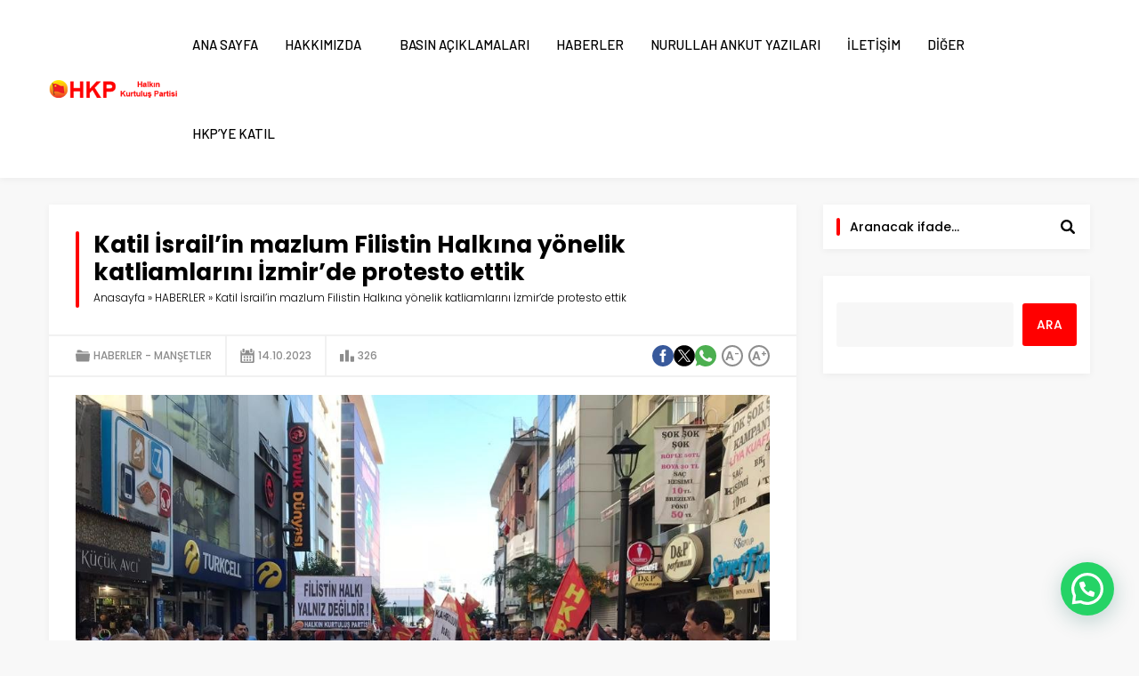

--- FILE ---
content_type: text/html; charset=UTF-8
request_url: https://www.hkp.org.tr/katil-israilin-mazlum-filistin-halkina-yonelik-katliamlarini-izmirde-protesto-ettik/
body_size: 53760
content:
<!DOCTYPE html>
<html lang="tr">
<head><title>Katil İsrail’in mazlum Filistin Halkına yönelik katliamlarını İzmir’de protesto ettik &#8211; Halkın Kurtuluş Partisi</title>
<meta name='robots' content='max-image-preview:large' />
	<style>img:is([sizes="auto" i], [sizes^="auto," i]) { contain-intrinsic-size: 3000px 1500px }</style>
	<link rel='dns-prefetch' href='//fonts.googleapis.com' />
<link rel="alternate" type="application/rss+xml" title="Halkın Kurtuluş Partisi &raquo; akışı" href="https://www.hkp.org.tr/feed/" />
<link rel="alternate" type="application/rss+xml" title="Halkın Kurtuluş Partisi &raquo; yorum akışı" href="https://www.hkp.org.tr/comments/feed/" />
<link rel="alternate" type="application/rss+xml" title="Halkın Kurtuluş Partisi &raquo; Katil İsrail’in mazlum Filistin Halkına yönelik katliamlarını İzmir’de protesto ettik yorum akışı" href="https://www.hkp.org.tr/katil-israilin-mazlum-filistin-halkina-yonelik-katliamlarini-izmirde-protesto-ettik/feed/" />

<link rel='stylesheet' id='wp-block-library-css' href='https://www.hkp.org.tr/wp-includes/css/dist/block-library/style.min.css?ver=6.8.3' media='all' />
<style id='wp-block-library-theme-inline-css'>
.wp-block-audio :where(figcaption){color:#555;font-size:13px;text-align:center}.is-dark-theme .wp-block-audio :where(figcaption){color:#ffffffa6}.wp-block-audio{margin:0 0 1em}.wp-block-code{border:1px solid #ccc;border-radius:4px;font-family:Menlo,Consolas,monaco,monospace;padding:.8em 1em}.wp-block-embed :where(figcaption){color:#555;font-size:13px;text-align:center}.is-dark-theme .wp-block-embed :where(figcaption){color:#ffffffa6}.wp-block-embed{margin:0 0 1em}.blocks-gallery-caption{color:#555;font-size:13px;text-align:center}.is-dark-theme .blocks-gallery-caption{color:#ffffffa6}:root :where(.wp-block-image figcaption){color:#555;font-size:13px;text-align:center}.is-dark-theme :root :where(.wp-block-image figcaption){color:#ffffffa6}.wp-block-image{margin:0 0 1em}.wp-block-pullquote{border-bottom:4px solid;border-top:4px solid;color:currentColor;margin-bottom:1.75em}.wp-block-pullquote cite,.wp-block-pullquote footer,.wp-block-pullquote__citation{color:currentColor;font-size:.8125em;font-style:normal;text-transform:uppercase}.wp-block-quote{border-left:.25em solid;margin:0 0 1.75em;padding-left:1em}.wp-block-quote cite,.wp-block-quote footer{color:currentColor;font-size:.8125em;font-style:normal;position:relative}.wp-block-quote:where(.has-text-align-right){border-left:none;border-right:.25em solid;padding-left:0;padding-right:1em}.wp-block-quote:where(.has-text-align-center){border:none;padding-left:0}.wp-block-quote.is-large,.wp-block-quote.is-style-large,.wp-block-quote:where(.is-style-plain){border:none}.wp-block-search .wp-block-search__label{font-weight:700}.wp-block-search__button{border:1px solid #ccc;padding:.375em .625em}:where(.wp-block-group.has-background){padding:1.25em 2.375em}.wp-block-separator.has-css-opacity{opacity:.4}.wp-block-separator{border:none;border-bottom:2px solid;margin-left:auto;margin-right:auto}.wp-block-separator.has-alpha-channel-opacity{opacity:1}.wp-block-separator:not(.is-style-wide):not(.is-style-dots){width:100px}.wp-block-separator.has-background:not(.is-style-dots){border-bottom:none;height:1px}.wp-block-separator.has-background:not(.is-style-wide):not(.is-style-dots){height:2px}.wp-block-table{margin:0 0 1em}.wp-block-table td,.wp-block-table th{word-break:normal}.wp-block-table :where(figcaption){color:#555;font-size:13px;text-align:center}.is-dark-theme .wp-block-table :where(figcaption){color:#ffffffa6}.wp-block-video :where(figcaption){color:#555;font-size:13px;text-align:center}.is-dark-theme .wp-block-video :where(figcaption){color:#ffffffa6}.wp-block-video{margin:0 0 1em}:root :where(.wp-block-template-part.has-background){margin-bottom:0;margin-top:0;padding:1.25em 2.375em}
</style>
<style id='classic-theme-styles-inline-css'>
/*! This file is auto-generated */
.wp-block-button__link{color:#fff;background-color:#32373c;border-radius:9999px;box-shadow:none;text-decoration:none;padding:calc(.667em + 2px) calc(1.333em + 2px);font-size:1.125em}.wp-block-file__button{background:#32373c;color:#fff;text-decoration:none}
</style>
<style id='joinchat-button-style-inline-css'>
.wp-block-joinchat-button{border:none!important;text-align:center}.wp-block-joinchat-button figure{display:table;margin:0 auto;padding:0}.wp-block-joinchat-button figcaption{font:normal normal 400 .6em/2em var(--wp--preset--font-family--system-font,sans-serif);margin:0;padding:0}.wp-block-joinchat-button .joinchat-button__qr{background-color:#fff;border:6px solid #25d366;border-radius:30px;box-sizing:content-box;display:block;height:200px;margin:auto;overflow:hidden;padding:10px;width:200px}.wp-block-joinchat-button .joinchat-button__qr canvas,.wp-block-joinchat-button .joinchat-button__qr img{display:block;margin:auto}.wp-block-joinchat-button .joinchat-button__link{align-items:center;background-color:#25d366;border:6px solid #25d366;border-radius:30px;display:inline-flex;flex-flow:row nowrap;justify-content:center;line-height:1.25em;margin:0 auto;text-decoration:none}.wp-block-joinchat-button .joinchat-button__link:before{background:transparent var(--joinchat-ico) no-repeat center;background-size:100%;content:"";display:block;height:1.5em;margin:-.75em .75em -.75em 0;width:1.5em}.wp-block-joinchat-button figure+.joinchat-button__link{margin-top:10px}@media (orientation:landscape)and (min-height:481px),(orientation:portrait)and (min-width:481px){.wp-block-joinchat-button.joinchat-button--qr-only figure+.joinchat-button__link{display:none}}@media (max-width:480px),(orientation:landscape)and (max-height:480px){.wp-block-joinchat-button figure{display:none}}

</style>
<style id='global-styles-inline-css'>
:root{--wp--preset--aspect-ratio--square: 1;--wp--preset--aspect-ratio--4-3: 4/3;--wp--preset--aspect-ratio--3-4: 3/4;--wp--preset--aspect-ratio--3-2: 3/2;--wp--preset--aspect-ratio--2-3: 2/3;--wp--preset--aspect-ratio--16-9: 16/9;--wp--preset--aspect-ratio--9-16: 9/16;--wp--preset--color--black: #000000;--wp--preset--color--cyan-bluish-gray: #abb8c3;--wp--preset--color--white: #ffffff;--wp--preset--color--pale-pink: #f78da7;--wp--preset--color--vivid-red: #cf2e2e;--wp--preset--color--luminous-vivid-orange: #ff6900;--wp--preset--color--luminous-vivid-amber: #fcb900;--wp--preset--color--light-green-cyan: #7bdcb5;--wp--preset--color--vivid-green-cyan: #00d084;--wp--preset--color--pale-cyan-blue: #8ed1fc;--wp--preset--color--vivid-cyan-blue: #0693e3;--wp--preset--color--vivid-purple: #9b51e0;--wp--preset--gradient--vivid-cyan-blue-to-vivid-purple: linear-gradient(135deg,rgba(6,147,227,1) 0%,rgb(155,81,224) 100%);--wp--preset--gradient--light-green-cyan-to-vivid-green-cyan: linear-gradient(135deg,rgb(122,220,180) 0%,rgb(0,208,130) 100%);--wp--preset--gradient--luminous-vivid-amber-to-luminous-vivid-orange: linear-gradient(135deg,rgba(252,185,0,1) 0%,rgba(255,105,0,1) 100%);--wp--preset--gradient--luminous-vivid-orange-to-vivid-red: linear-gradient(135deg,rgba(255,105,0,1) 0%,rgb(207,46,46) 100%);--wp--preset--gradient--very-light-gray-to-cyan-bluish-gray: linear-gradient(135deg,rgb(238,238,238) 0%,rgb(169,184,195) 100%);--wp--preset--gradient--cool-to-warm-spectrum: linear-gradient(135deg,rgb(74,234,220) 0%,rgb(151,120,209) 20%,rgb(207,42,186) 40%,rgb(238,44,130) 60%,rgb(251,105,98) 80%,rgb(254,248,76) 100%);--wp--preset--gradient--blush-light-purple: linear-gradient(135deg,rgb(255,206,236) 0%,rgb(152,150,240) 100%);--wp--preset--gradient--blush-bordeaux: linear-gradient(135deg,rgb(254,205,165) 0%,rgb(254,45,45) 50%,rgb(107,0,62) 100%);--wp--preset--gradient--luminous-dusk: linear-gradient(135deg,rgb(255,203,112) 0%,rgb(199,81,192) 50%,rgb(65,88,208) 100%);--wp--preset--gradient--pale-ocean: linear-gradient(135deg,rgb(255,245,203) 0%,rgb(182,227,212) 50%,rgb(51,167,181) 100%);--wp--preset--gradient--electric-grass: linear-gradient(135deg,rgb(202,248,128) 0%,rgb(113,206,126) 100%);--wp--preset--gradient--midnight: linear-gradient(135deg,rgb(2,3,129) 0%,rgb(40,116,252) 100%);--wp--preset--font-size--small: 13px;--wp--preset--font-size--medium: 20px;--wp--preset--font-size--large: 36px;--wp--preset--font-size--x-large: 42px;--wp--preset--spacing--20: 0.44rem;--wp--preset--spacing--30: 0.67rem;--wp--preset--spacing--40: 1rem;--wp--preset--spacing--50: 1.5rem;--wp--preset--spacing--60: 2.25rem;--wp--preset--spacing--70: 3.38rem;--wp--preset--spacing--80: 5.06rem;--wp--preset--shadow--natural: 6px 6px 9px rgba(0, 0, 0, 0.2);--wp--preset--shadow--deep: 12px 12px 50px rgba(0, 0, 0, 0.4);--wp--preset--shadow--sharp: 6px 6px 0px rgba(0, 0, 0, 0.2);--wp--preset--shadow--outlined: 6px 6px 0px -3px rgba(255, 255, 255, 1), 6px 6px rgba(0, 0, 0, 1);--wp--preset--shadow--crisp: 6px 6px 0px rgba(0, 0, 0, 1);}:where(.is-layout-flex){gap: 0.5em;}:where(.is-layout-grid){gap: 0.5em;}body .is-layout-flex{display: flex;}.is-layout-flex{flex-wrap: wrap;align-items: center;}.is-layout-flex > :is(*, div){margin: 0;}body .is-layout-grid{display: grid;}.is-layout-grid > :is(*, div){margin: 0;}:where(.wp-block-columns.is-layout-flex){gap: 2em;}:where(.wp-block-columns.is-layout-grid){gap: 2em;}:where(.wp-block-post-template.is-layout-flex){gap: 1.25em;}:where(.wp-block-post-template.is-layout-grid){gap: 1.25em;}.has-black-color{color: var(--wp--preset--color--black) !important;}.has-cyan-bluish-gray-color{color: var(--wp--preset--color--cyan-bluish-gray) !important;}.has-white-color{color: var(--wp--preset--color--white) !important;}.has-pale-pink-color{color: var(--wp--preset--color--pale-pink) !important;}.has-vivid-red-color{color: var(--wp--preset--color--vivid-red) !important;}.has-luminous-vivid-orange-color{color: var(--wp--preset--color--luminous-vivid-orange) !important;}.has-luminous-vivid-amber-color{color: var(--wp--preset--color--luminous-vivid-amber) !important;}.has-light-green-cyan-color{color: var(--wp--preset--color--light-green-cyan) !important;}.has-vivid-green-cyan-color{color: var(--wp--preset--color--vivid-green-cyan) !important;}.has-pale-cyan-blue-color{color: var(--wp--preset--color--pale-cyan-blue) !important;}.has-vivid-cyan-blue-color{color: var(--wp--preset--color--vivid-cyan-blue) !important;}.has-vivid-purple-color{color: var(--wp--preset--color--vivid-purple) !important;}.has-black-background-color{background-color: var(--wp--preset--color--black) !important;}.has-cyan-bluish-gray-background-color{background-color: var(--wp--preset--color--cyan-bluish-gray) !important;}.has-white-background-color{background-color: var(--wp--preset--color--white) !important;}.has-pale-pink-background-color{background-color: var(--wp--preset--color--pale-pink) !important;}.has-vivid-red-background-color{background-color: var(--wp--preset--color--vivid-red) !important;}.has-luminous-vivid-orange-background-color{background-color: var(--wp--preset--color--luminous-vivid-orange) !important;}.has-luminous-vivid-amber-background-color{background-color: var(--wp--preset--color--luminous-vivid-amber) !important;}.has-light-green-cyan-background-color{background-color: var(--wp--preset--color--light-green-cyan) !important;}.has-vivid-green-cyan-background-color{background-color: var(--wp--preset--color--vivid-green-cyan) !important;}.has-pale-cyan-blue-background-color{background-color: var(--wp--preset--color--pale-cyan-blue) !important;}.has-vivid-cyan-blue-background-color{background-color: var(--wp--preset--color--vivid-cyan-blue) !important;}.has-vivid-purple-background-color{background-color: var(--wp--preset--color--vivid-purple) !important;}.has-black-border-color{border-color: var(--wp--preset--color--black) !important;}.has-cyan-bluish-gray-border-color{border-color: var(--wp--preset--color--cyan-bluish-gray) !important;}.has-white-border-color{border-color: var(--wp--preset--color--white) !important;}.has-pale-pink-border-color{border-color: var(--wp--preset--color--pale-pink) !important;}.has-vivid-red-border-color{border-color: var(--wp--preset--color--vivid-red) !important;}.has-luminous-vivid-orange-border-color{border-color: var(--wp--preset--color--luminous-vivid-orange) !important;}.has-luminous-vivid-amber-border-color{border-color: var(--wp--preset--color--luminous-vivid-amber) !important;}.has-light-green-cyan-border-color{border-color: var(--wp--preset--color--light-green-cyan) !important;}.has-vivid-green-cyan-border-color{border-color: var(--wp--preset--color--vivid-green-cyan) !important;}.has-pale-cyan-blue-border-color{border-color: var(--wp--preset--color--pale-cyan-blue) !important;}.has-vivid-cyan-blue-border-color{border-color: var(--wp--preset--color--vivid-cyan-blue) !important;}.has-vivid-purple-border-color{border-color: var(--wp--preset--color--vivid-purple) !important;}.has-vivid-cyan-blue-to-vivid-purple-gradient-background{background: var(--wp--preset--gradient--vivid-cyan-blue-to-vivid-purple) !important;}.has-light-green-cyan-to-vivid-green-cyan-gradient-background{background: var(--wp--preset--gradient--light-green-cyan-to-vivid-green-cyan) !important;}.has-luminous-vivid-amber-to-luminous-vivid-orange-gradient-background{background: var(--wp--preset--gradient--luminous-vivid-amber-to-luminous-vivid-orange) !important;}.has-luminous-vivid-orange-to-vivid-red-gradient-background{background: var(--wp--preset--gradient--luminous-vivid-orange-to-vivid-red) !important;}.has-very-light-gray-to-cyan-bluish-gray-gradient-background{background: var(--wp--preset--gradient--very-light-gray-to-cyan-bluish-gray) !important;}.has-cool-to-warm-spectrum-gradient-background{background: var(--wp--preset--gradient--cool-to-warm-spectrum) !important;}.has-blush-light-purple-gradient-background{background: var(--wp--preset--gradient--blush-light-purple) !important;}.has-blush-bordeaux-gradient-background{background: var(--wp--preset--gradient--blush-bordeaux) !important;}.has-luminous-dusk-gradient-background{background: var(--wp--preset--gradient--luminous-dusk) !important;}.has-pale-ocean-gradient-background{background: var(--wp--preset--gradient--pale-ocean) !important;}.has-electric-grass-gradient-background{background: var(--wp--preset--gradient--electric-grass) !important;}.has-midnight-gradient-background{background: var(--wp--preset--gradient--midnight) !important;}.has-small-font-size{font-size: var(--wp--preset--font-size--small) !important;}.has-medium-font-size{font-size: var(--wp--preset--font-size--medium) !important;}.has-large-font-size{font-size: var(--wp--preset--font-size--large) !important;}.has-x-large-font-size{font-size: var(--wp--preset--font-size--x-large) !important;}
:where(.wp-block-post-template.is-layout-flex){gap: 1.25em;}:where(.wp-block-post-template.is-layout-grid){gap: 1.25em;}
:where(.wp-block-columns.is-layout-flex){gap: 2em;}:where(.wp-block-columns.is-layout-grid){gap: 2em;}
:root :where(.wp-block-pullquote){font-size: 1.5em;line-height: 1.6;}
</style>
<link rel='stylesheet' id='contact-form-7-css' href='https://www.hkp.org.tr/wp-content/plugins/contact-form-7/includes/css/styles.css?ver=6.1.1' media='all' />
<link rel='stylesheet' id='safirstyle-css' href='https://www.hkp.org.tr/wp-content/themes/doruk/dist/style.css?ver=1757154673' media='all' />
<link rel='stylesheet' id='safir-poppins-font-css' href='https://fonts.googleapis.com/css2?family=Poppins%3Awght%40300%3B400%3B500%3B600%3B700%3B900&#038;display=swap&#038;ver=6.8.3' media='all' />
<link rel='stylesheet' id='safir-barlow-font-css' href='https://fonts.googleapis.com/css2?family=Barlow%3Awght%40300%3B400%3B500%3B600%3B700%3B900&#038;display=swap&#038;ver=6.8.3' media='all' />
<link rel='stylesheet' id='fancybox-css' href='https://www.hkp.org.tr/wp-content/themes/doruk/lib/fancybox/jquery.fancybox.min.css?ver=1757154694' media='all' />
<script src="https://www.hkp.org.tr/wp-includes/js/jquery/jquery.min.js?ver=3.7.1" id="jquery-core-js"></script>
<script src="https://www.hkp.org.tr/wp-includes/js/jquery/jquery-migrate.min.js?ver=3.4.1" id="jquery-migrate-js"></script>
<link rel="https://api.w.org/" href="https://www.hkp.org.tr/wp-json/" /><link rel="alternate" title="JSON" type="application/json" href="https://www.hkp.org.tr/wp-json/wp/v2/posts/18784" /><link rel="EditURI" type="application/rsd+xml" title="RSD" href="https://www.hkp.org.tr/xmlrpc.php?rsd" />
<link rel="canonical" href="https://www.hkp.org.tr/katil-israilin-mazlum-filistin-halkina-yonelik-katliamlarini-izmirde-protesto-ettik/" />
<link rel='shortlink' href='https://www.hkp.org.tr/?p=18784' />
<link rel="alternate" title="oEmbed (JSON)" type="application/json+oembed" href="https://www.hkp.org.tr/wp-json/oembed/1.0/embed?url=https%3A%2F%2Fwww.hkp.org.tr%2Fkatil-israilin-mazlum-filistin-halkina-yonelik-katliamlarini-izmirde-protesto-ettik%2F" />
<link rel="alternate" title="oEmbed (XML)" type="text/xml+oembed" href="https://www.hkp.org.tr/wp-json/oembed/1.0/embed?url=https%3A%2F%2Fwww.hkp.org.tr%2Fkatil-israilin-mazlum-filistin-halkina-yonelik-katliamlarini-izmirde-protesto-ettik%2F&#038;format=xml" />
	<meta name="viewport" content="width=device-width, initial-scale=1, maximum-scale=1" />
	<meta charset="UTF-8" />
	<link rel="shortcut icon" href="https://www.hkp.org.tr/wp-content/uploads/2018/11/parti-logo-yeni-1.png">
		<!--[if lt IE 9]><script src="https://www.hkp.org.tr/wp-content/themes/doruk/scripts/html5shiv.js"></script><![endif]-->
	<style>:root{--c1:#ff0000;--safirWidth:1190;--noImageForPost:url(https://www.hkp.org.tr/wp-content/themes/doruk/images/noimage.svg);--thumbRatio:56.25%;--headerHeight:40px;--mainFont:"Poppins",sans-serif;--menuFont:"Barlow",sans-serif;--headFont:"Poppins",sans-serif;--contentFont:"Poppins",sans-serif;--headColor:#ff0000;--linkColor:#ff0000;}</style></head>
<body data-rsssl=1 class="wp-singular post-template-default single single-post postid-18784 single-format-standard wp-custom-logo wp-theme-doruk desktop stickyMenu stickySidebar elementor-default elementor-kit-18989" data-nonce="a7c8d656ae">
<svg version="1.1" xmlns="http://www.w3.org/2000/svg" xmlns:xlink="http://www.w3.org/1999/xlink" viewBox="0 0 32 32" style="display:none"><symbol id="safiricon-alinti" viewBox="0 0 512 512"><path d="m486 30l-160 0c-14 0-26 12-26 26l0 160c0 14 12 26 26 26l77 0c-1 42-11 75-30 101-14 19-36 36-65 49-14 6-20 22-13 35l19 40c6 13 21 18 34 13 34-15 64-34 88-57 29-29 49-60 60-96 11-35 16-84 16-145l0-126c0-14-12-26-26-26z m-430 450c34-15 63-34 87-57 30-29 50-60 61-95 11-36 16-84 16-146l0-126c0-14-12-26-26-26l-160 0c-14 0-26 12-26 26l0 160c0 14 12 26 26 26l76 0c-1 42-10 75-29 101-14 19-36 36-65 49-14 6-20 22-13 35l18 40c6 13 22 18 35 13z"></path></symbol><symbol id="safiricon-ampul" viewBox="0 0 512 512"><path d="m314 447l0 15c0 12-8 22-20 24l-3 13c-2 8-9 13-17 13l-36 0c-8 0-15-5-17-13l-3-13c-12-2-20-12-20-24l0-15c0-8 6-14 14-14l88 0c8 0 14 6 14 14z m68-201c0 34-13 65-35 87-17 18-28 40-31 63-2 10-11 18-21 18l-78 0c-10 0-19-8-21-18-3-23-14-46-31-63-21-22-35-52-35-86-1-70 55-127 125-127 70-1 127 56 127 126z m-112-77c0-7-6-14-14-14-50 0-91 41-91 91 0 8 6 14 14 14 8 0 14-6 14-14 0-34 29-62 63-62 8 0 14-7 14-15z m-14-91c8 0 14-6 14-14l0-50c0-8-6-14-14-14-8 0-14 6-14 14l0 50c0 8 6 14 14 14z m-167 168c0-8-7-15-15-15l-49 0c-8 0-15 7-15 15 0 7 7 14 15 14l49 0c8 0 15-6 15-14z m398-15l-49 0c-8 0-15 7-15 15 0 7 7 14 15 14l49 0c8 0 15-6 15-14 0-8-7-15-15-15z m-369 133l-36 35c-5 6-5 15 0 21 3 2 7 4 10 4 4 0 8-2 10-4l36-36c5-5 5-14 0-20-6-5-15-5-20 0z m266-233c4 0 8-1 10-4l36-35c5-6 5-14 0-20-6-6-15-6-20 0l-36 35c-5 6-5 15 0 20 3 3 7 4 10 4z m-266-4c2 3 6 4 10 4 3 0 7-1 10-4 5-5 5-14 0-20l-36-35c-5-6-14-6-20 0-5 5-5 14 0 20z m276 237c-5-5-14-5-20 0-5 6-5 15 0 20l36 36c2 2 6 4 10 4 3 0 7-2 10-4 5-6 5-15 0-21z"></path></symbol><symbol id="safiricon-arrow" viewBox="0 0 512 512"><path d="m323 128l100 105c6 6 9 14 9 23 0 9-3 16-9 22l-100 106c-12 12-32 12-43 0-12-13-12-33 0-46l48-50-217 0c-17 0-31-14-31-32 0-18 14-32 31-32l217 0-49-50c-11-13-11-33 0-46 12-12 32-12 44 0z"></path></symbol><symbol id="safiricon-arti" viewBox="0 0 512 512"><path d="m256 0c141 0 256 115 256 256 0 141-115 256-256 256-141 0-256-115-256-256 0-141 115-256 256-256z m128 282l0-52-102 0 0-102-52 0 0 102-102 0 0 52 102 0 0 102 52 0 0-102z"></path></symbol><symbol id="safiricon-astroloji" viewBox="0 0 512 512"><path d="m498 216c2 13 3 27 3 40 0 135-110 245-245 245-14 0-27-1-40-3 52-30 107-72 159-123 51-52 93-107 123-159z m-22-47c-26 56-73 119-130 177-58 57-121 104-177 130-36 18-107 39-138 5 0 0 0 0 0 0-17-17-31-52-2-122 0-2 1-3 3-5-14-30-21-63-21-98 0-135 110-245 245-245 35 0 67 7 97 20 0 0 1 0 1 0 73-32 109-17 127 0 19 19 33 58-5 138z m-324 270c52-24 110-68 165-122 55-55 98-113 123-165 24-52 22-82 12-92-9-8-28-9-52-2 2 2 19 9 18 26 0 6-2 23-15 50-23 48-64 103-115 154-51 51-106 92-154 115-29 14-45 16-50 15-17-1-24-16-26-19-7 25-6 44 2 53 10 10 40 12 92-13z"></path></symbol><symbol id="safiricon-at" viewBox="0 0 512 512"><path d="m440 65c-47-43-105-65-174-65-73 0-135 24-187 73-51 49-77 110-77 183 0 70 25 130 73 180 49 51 115 76 198 76 50 0 99-10 147-31 16-6 23-24 17-40-7-17-25-24-41-17-42 18-83 27-123 27-64 0-113-20-148-58-34-39-52-84-52-136 0-57 19-104 56-142 37-38 83-57 137-57 51 0 93 16 127 47 35 31 52 70 52 117 0 32-8 59-24 81-15 21-32 32-49 32-9 0-14-5-14-15 0-8 1-17 2-28l20-159-67 0-5 16c-17-14-35-21-56-21-32 0-59 12-82 38-23 26-35 59-35 99 0 39 11 71 31 95 20 25 45 37 73 37 26 0 48-11 66-33 14 21 34 31 60 31 40 0 73-17 102-51 28-34 43-75 43-123 0-61-24-113-70-156z m-154 240c-12 16-26 24-43 24-11 0-20-6-27-18-6-11-10-26-10-43 0-22 5-39 15-52 9-14 21-20 35-20 13 0 24 5 33 15 10 9 15 23 15 39-1 21-6 39-18 55z"></path></symbol><symbol id="safiricon-ayar" viewBox="0 0 512 512"><path d="m510 228c0-8-9-13-16-13-24 0-44-14-53-35-9-22-3-47 14-63 6-5 6-14 2-20-12-15-26-29-41-41-6-4-14-4-19 2-15 17-43 23-64 14-22-9-36-31-35-55 1-8-5-14-12-15-19-3-39-3-58 0-7 0-13 7-12 14 0 24-14 46-36 55-20 8-48 2-63-15-5-5-13-6-19-1-16 12-30 26-42 41-4 6-4 14 2 19 18 16 23 42 14 64-9 21-30 35-55 35-9-1-14 5-15 12-3 19-3 39 0 58 0 8 9 13 16 13 23-1 44 13 53 35 9 22 3 47-14 63-6 5-6 14-2 20 12 15 26 29 41 41 6 4 14 4 19-2 15-17 43-23 64-14 22 9 36 31 35 55-1 8 5 14 12 15 10 1 20 2 30 2 9 0 18-1 28-2 7 0 13-7 12-14 0-24 14-46 35-55 22-8 49-2 64 15 5 5 13 6 19 1 16-12 29-26 42-41 4-6 4-14-2-19-18-16-23-42-14-64 8-21 29-35 52-35l3 0c8 1 14-5 15-12 3-19 3-39 0-58z m-254 114c-47 0-85-38-85-85 0-48 38-86 85-86 47 0 86 38 86 86 0 47-39 85-86 85z"></path></symbol><symbol id="safiricon-basketbol" viewBox="0 0 512 512"><path d="m277 41c-5 7-14 16-26 26-34-24-65-41-85-50 28-11 58-17 90-17 8 0 17 0 25 1 0 1 0 1 0 2 1 14 2 31-4 38z m130 146c36-4 75 43 105 79-3 66-30 125-73 169-4-69-21-165-65-241 9-3 20-5 33-7z m-259-65c-10 2-21 4-31 6-32 6-65 12-95 24 23-52 63-95 113-121 7 3 47 20 95 53-23 16-52 32-82 38z m177 7c26-16 48-27 62-31 21-7 41-10 60-13 34 38 57 86 63 139-31-35-66-67-106-62-17 2-32 5-44 10-8-12-17-24-27-34-3-3-5-6-8-9z m-34 133c-4 14-9 36-15 61-12 53-33 143-55 187-61-9-115-38-154-81 12-103 141-221 236-285 4 3 8 7 11 11 9 9 16 19 23 29-23 16-35 42-46 78z m-107-57c-55 51-119 123-138 197-29-41-46-92-46-146 0-24 4-48 10-70 32-18 71-25 111-33 11-2 22-4 32-6 38-8 72-27 99-47 10 8 21 16 32 26-32 22-67 49-100 79z m122-94c-12-10-23-20-34-28 12-10 20-19 25-26 11-14 11-34 10-52 44 9 84 29 117 58-14 2-29 6-45 10-17 5-43 19-73 38z m10 158c9-31 18-51 35-64 44 77 61 180 63 252-43 35-98 55-158 55-3 0-5 0-8 0 19-42 36-109 53-183 6-25 11-47 15-60z"></path></symbol><symbol id="safiricon-bilgi" viewBox="0 0 512 512"><path d="m256 0c141 0 256 115 256 256 0 141-115 256-256 256-141 0-256-115-256-256 0-141 115-256 256-256z m53 397l5-18c-3 1-6 2-11 4-5 1-10 2-14 2-8 0-14-2-18-5-3-2-5-8-5-15 0-3 1-8 2-14 1-6 2-11 3-16l17-58c1-5 2-11 3-18 1-6 1-10 1-13 0-12-4-22-13-30-9-7-21-11-37-11-8 0-18 1-28 5-10 3-20 6-31 11l-4 18c3-1 7-3 11-4 5-1 9-2 14-2 8 0 14 1 17 4 3 3 5 8 5 16 0 4-1 9-2 14-1 5-2 10-3 15l-17 59c-1 6-2 11-3 16-1 5-1 10-1 14 0 12 4 22 13 30 9 8 21 12 37 12 11 0 20-2 28-4 8-3 18-7 31-12z m-3-236c8-7 12-16 12-26 0-10-4-19-12-26-7-7-16-11-27-11-11 0-20 4-28 11-8 7-12 16-12 26 0 10 4 19 12 26 8 7 17 11 28 11 11 0 20-4 27-11z"></path></symbol><symbol id="safiricon-ceptelefonu" viewBox="0 0 512 512"><path d="m370 0l-228 0c-19 0-35 16-35 35l0 442c0 19 16 35 35 35l228 0c19 0 35-16 35-35l0-442c0-19-16-35-35-35z m-151 25l74 0c2 0 4 2 4 4 0 2-2 4-4 4l-74 0c-2 0-4-2-4-4 0-2 2-4 4-4z m37 470c-10 0-17-8-17-18 0-9 7-17 17-17 10 0 17 8 17 17 0 10-7 18-17 18z m125-47l-250 0 0-393 250 0z"></path></symbol><symbol id="safiricon-dekorasyon" viewBox="0 0 512 512"><path d="m454 235c29 0 52 24 52 52 0 21-13 40-32 48-6 3-10 8-10 15l-10 41c0 38-28 69-65 73 9 4 15 12 15 23 0 14-12 25-26 25-14 0-25-11-25-25 0-10 6-18 14-23l-222 0c8 5 14 13 14 23 0 14-11 25-25 25-14 0-26-11-26-25 0-10 6-19 15-23-37-4-65-35-65-73l-10-41c0-7-4-12-10-15-19-8-32-27-32-48 0-28 23-52 52-52 46 0 83 38 83 83l0 16c19-7 55-16 115-16 60 0 96 9 115 16l0-16c0-45 37-83 83-83z m-284 59c-8-38-35-68-70-82l0-56c0-86 70-156 156-156 86 0 156 70 156 156l0 56c-35 14-62 44-70 82-22-4-50-7-86-7-36 0-64 3-86 7z"></path></symbol><symbol id="safiricon-dunya" viewBox="0 0 512 512"><path d="m373 114l-5-3-4-3 0-4 2-3 8-2 2 10 4 6 3 4 5 2-5 5-9 1-7 0 1-8 6-1z m-6 3l-10 7-6 0 0-5 5-8 6-1 5 2z m-131 22l3-1 3 1-1 3-3 0-1 3-3 2-4 0c0-1 0-1 0-1l-2 0 0-4 7 0z m-17 6l2-3 3 2 0 4-5 0z m293 108c0 1 0 2 0 3 0 15-1 30-4 45-1 5-2 10-3 15-5 20-12 39-21 56-42 83-129 140-228 140-141 0-256-115-256-256 0-59 20-113 53-156 9-12 19-22 30-32 45-42 106-68 173-68 66 0 127 25 172 67 4 3 8 7 12 11 1 2 3 3 4 4 20 22 36 47 48 75 1 1 1 3 2 4 9 22 14 46 17 70 0 7 1 15 1 22z m-48-102l0 10 4 0 3 0c-2-4-4-8-6-12z m-37-45l-10 5 1 4 16 0 4-7c-3-4-7-9-11-13z m-309-28l0 5 12 0 2-4 0-3-8 0-1 2-5 0z m8 11l-8 3 2 2 12 0c0 0 0-5 0-5-1 0-6 0-6 0z m354 102l1-1c-2-7-4-13-6-19l-12 0-6-6-2-11-6 3-3 14-9-10-1-9-8-8-4-3-10 0 3 9 13 7 2 2-3 1 0 8-6 2-5-1-3-5 8 1 2-3-18-12-1-6-8 7-7-2-12 15-2 6-7 1-11 0-7-3-2-13 3-6 11-3 12 3 1-7-5-1 2-10 12-2 9-12 8-2 8 1 3 0-1-11-10 4-3-8-6-1-1-6 4-5 11-4 3-5c-41-37-96-59-155-59-52 0-99 17-138 45l12 0 5 3 10 2 1 4 16 1-2-6-15 0 4-3-1-4-13 0 14-10 13 0 6 9 11 0 6-6 5 2-9 9c0 0-12 0-11 0 0 0 1 8 1 8l14 0 2-4 10-1 1-6-6-1 2-5 4-1 16 1-9 7 2 6 9 2-1-11 9-5 15-1 22 9 0 9 7 2-4 6-9 0-3 8-23-6 18-9-7-6-16 2-1 1 0 0 0 1-5 4-7 1 1 4 2 1 0 1-6 1 0 3-6 1-1-7-10 3-21 12 2 9 6 3 12 2 0 13 5 0 5-11 13-4 0-16 6-5 17 4-1 10 5 0 12-6 0 14 9 6 0 8-9 3 1 3 10 4 0 6-3 0 0 0-13-4 0-4 0 0 3-3 0-4-4-1-1 4-7 1-1 0 0 0-2 1-2-5-3-1-5 0-2 2 0 4 4 2 5 1-1 0-4 4-2-2-4-1-10 10 1 1-15 9-15 15-1 6-14 10-7 7 0 15-9-5 0-9-28 0-14 8-7 11-2 9 4 9 11 2 18-13 2 6-6 11 14 2 1 21 19 3 12-13 14 3 5 7 14-1 1-4 7 3 9 14 15 0 5 10 1 11 16 7 21 0 6 10 9 3-1 8-11 13-2 28-10 7-13 0-4 8 3 14-15 19-4 9-14 6-10 2 0 4 6 1 0 5-6 5 3 5 7 0 0 5-2 5 0 5 10 8-2 5-14 0-13-13-11-19 1-18-8-11 3-18-5-2 0-40c0 0-13-10-14-10-1 0-7-2-7-2l-2-8-17-22 1-8 1-13 12-9-1-14-18-2-15-16-9-2-7-2 1-5-8-2 0 4-21-5-8-13 3-6-13-19-2-14-5 0 2 14 9 13-1 6-8-1-9-16 0-19-10-5 0-13c2-6 5-12 8-17l10-12 0-5c-4 6-7 11-10 17l-8 10 0 7c-12 28-19 59-19 92 0 130 105 235 235 235 73 0 139-34 182-87l-8 0 0-16-9-12 0-18-6-7-1-8 9-17-17-29 2-19-15-2-5-5-10 0-5 4-18 0 0 2-10 0-22-26 0-20 3-1 2-8-5 0-3-8 26-18 0-14 13-7 5 1 11 0 8-5 26-2 0 14 21 5 4 3 4 0 0-7 12-1 11 8z m-340-75l3 8 6-2 2-7-5-2z m32 18l0 5-14 0-5-2 1-3 7-3 9 0 0 3z m7 7l-8 0 0 7 4 0 4-3z m-4-2l0-6 5 5z m2 11l-5 1-1 1-4 1-1 5 8 0 3-3z m-19-9l-5 5-1 6 4 3 10-14z m32 7l0 5-7 0-2-3 0-4 0 0z m-7-6l3 2 3-2-4-2z m301 61l2 3c-1-1-1-3-1-4z m-444-46l8-10c-3 5-6 11-8 17z"></path></symbol><symbol id="safiricon-duyuru" viewBox="0 0 512 512"><path d="m151 130l-70 0c0 0-55 3-55 56l0 2c-12 8-20 21-20 36 0 16 8 29 20 37 0 7 2 61 53 61 0 0 21 1 20 35l0 134c0 0-4 21 18 21 0 0 63-9 31-73 24-25-10-39 4-79 0 0 18-25 18-39l1-171c0 0 3-20-20-20z m322 34l0-156c0-20-17 3-17 3-82 127-250 117-250 117-20 0-17 17-17 17l0 147c0 17 18 17 18 17 188 0 253 119 253 119 0 0 15 18 14-1l-1-155c20-11 33-31 33-54 0-23-14-43-33-54z m-185-20c0 0 111-16 164-99 0 0-21 97-164 99z m206 91c0 0 6-26-16-57 0 0 29 16 16 57z"></path></symbol><symbol id="safiricon-egitim" viewBox="0 0 512 512"><path d="m289 355l153-94c0 0 9-7 9 8l0 96c0 48-87 100-195 100-108 0-195-52-195-100l0-91c0-19 13-10 13-10l149 91c9 6 21 9 33 9 12 0 24-3 33-9z m214-164c12-7 12-18 0-25l-226-114c-12-7-30-7-42 0l-226 114c-12 7-12 18 0 25l226 139c12 7 30 7 42 0z m-9 206c0 2 2 3 2 4 8 4 14 13 14 22 0 15-12 27-27 27-15 0-26-12-26-27 0-9 5-18 13-22 1-1 2-2 2-4l0-139c0 0-1-7 3-10 3-3 11-7 15-9 4-3 4 5 4 5z"></path></symbol><symbol id="safiricon-ekonomi" viewBox="0 0 512 512"><path d="m38 256c-2 0-4 0-6 0-15 0-29-11-31-26-4-18 8-34 25-37 79-15 163-55 251-119l-37-45 176-29-63 167-36-43c-97 72-189 115-279 132z m58 96c18 0 32 14 32 32l0 96c0 18-14 32-32 32l-32 0c-18 0-32-14-32-32l0-96c0-18 14-32 32-32z m256-128c18 0 32 14 32 32l0 224c0 18-14 32-32 32l-32 0c-18 0-32-14-32-32l0-224c0-18 14-32 32-32z m128-64c18 0 32 14 32 32l0 288c0 18-14 32-32 32l-32 0c-18 0-32-14-32-32l0-288c0-18 14-32 32-32z m-256 128c18 0 32 14 32 32l0 160c0 18-14 32-32 32l-32 0c-18 0-32-14-32-32l0-160c0-18 14-32 32-32z"></path></symbol><symbol id="safiricon-etiket" viewBox="0 0 512 512"><path d="m110 128c0-10-4-19-11-26-7-7-16-11-26-11-10 0-19 4-26 11-7 7-10 16-10 26 0 10 3 19 10 26 7 7 16 11 26 11 10 0 19-4 26-11 7-7 11-16 11-26z m305 165c0 10-4 18-11 25l-140 141c-8 7-16 10-26 10-10 0-19-3-26-10l-204-205c-8-7-14-16-19-29-5-12-7-23-7-33l0-119c0-10 3-18 11-26 7-7 15-10 25-10l119 0c10 0 21 2 34 7 12 5 21 11 29 19l204 204c7 7 11 16 11 26z m109 0c0 10-3 18-10 25l-141 141c-7 7-16 10-26 10-6 0-12-1-16-4-5-2-10-7-16-12l135-135c7-7 10-15 10-25 0-10-3-19-10-26l-205-204c-7-8-17-14-29-19-12-5-23-7-33-7l64 0c10 0 21 2 33 7 12 5 22 11 29 19l205 204c7 7 10 16 10 26z"></path></symbol><symbol id="safiricon-ev" viewBox="0 0 512 512"><path d="m507 208c5 4 7 13 2 19-2 3-6 5-10 5-3 0-6-1-8-2l-235-172-235 172c-6 4-14 3-18-3-5-6-3-15 2-19l243-178c5-3 11-3 16 0z m-65 25c8 0 14 6 14 13l0 225c0 7-6 13-14 13l-133 0c-7 0-13-5-13-12 0 0 0-1 0-1l0-129c0-22-18-40-40-40-22 0-40 18-40 40l0 129c0 0 0 1 0 1 0 7-6 12-13 12l-133 0c-8 0-14-6-14-13l0-225c0-7 6-13 14-13 7 0 13 6 13 13l0 212 106 0 0-116c0-37 30-67 67-67 37 0 67 30 67 67l0 116 106 0 0-212c0-7 6-13 13-13z"></path></symbol><symbol id="safiricon-foto" viewBox="0 0 512 512"><path d="m500 64c-9-9-19-13-31-13l-426 0c-12 0-22 4-30 13-9 8-13 18-13 30l0 324c0 12 4 22 13 30 8 9 18 13 30 13l426 0c12 0 22-4 31-13 8-8 12-18 12-30l0-324c0-12-4-22-12-30z m-22 354c0 3-1 5-3 6-1 2-3 3-6 3l-426 0c-3 0-5-1-6-3-2-1-3-3-3-6l0-324c0-2 1-4 3-6 1-2 3-3 6-3l426 0c3 0 5 1 6 3 2 2 3 4 3 6z m-358-196c14 0 26-5 36-15 10-10 15-22 15-36 0-15-5-27-15-37-10-10-22-14-36-14-15 0-27 4-37 14-10 10-15 22-15 37 0 14 5 26 15 36 10 10 22 15 37 15z m76 77l-42-43-86 85 0 52 376 0 0-120-111-111z"></path></symbol><symbol id="safiricon-foto2" viewBox="0 0 512 512"><path d="m475 110l-136 0-27-46c-3-4-8-7-13-7l-86 0c-5 0-10 3-13 7l-27 46-45 0 0-10c0-8-6-15-14-15l-55 0c-9 0-15 7-15 15l0 10-7 0c-20 0-37 17-37 38l0 270c0 20 17 37 37 37l438 0c20 0 37-17 37-37l0-270c0-21-17-38-37-38z m-219 279c-59 0-106-48-106-106 0-59 47-107 106-107 59 0 106 48 106 107 0 58-47 106-106 106z m195-202l-46 0c-8 0-15-7-15-15 0-8 7-15 15-15l46 0c9 0 15 7 15 15 0 8-6 15-15 15z m-121 96c0 41-33 74-74 74-41 0-74-33-74-74 0-41 33-75 74-75 41 0 74 34 74 75z"></path></symbol><symbol id="safiricon-futbol" viewBox="0 0 512 512"><path d="m160 19c30-13 63-19 96-19 33 0 66 6 96 19 32 13 61 32 85 56 24 24 43 53 56 85 13 30 19 63 19 96 0 33-6 66-19 96-13 32-32 61-56 85-24 24-53 43-85 56-30 13-63 19-96 19-33 0-66-6-96-19-32-13-61-32-85-56-24-24-43-53-56-85-13-30-19-63-19-96 0-33 6-66 19-96 13-32 32-61 56-85 24-24 53-43 85-56z m-96 345c1 0 2 1 3 1l45-70c0 0 0 0 0 0-7-31-10-61-10-93l0-1-57-34c-2 2-4 5-6 8-6 9-12 18-17 27-10 45-7 91 8 135 10 10 22 19 34 27z m172 119c-1-1-2-1-3-2l-96-17c40 23 85 33 130 31-11-3-21-7-31-12z m-1-18c2-2 4-4 5-6 10-13 20-26 29-39l-54-93c-1 0-2 0-4-1-29-4-57-9-85-17-2 0-3 0-4 0l-44 70c2 5 5 9 7 14 11 18 23 35 36 52z m191-39c42-43 65-97 69-152-1 2-3 3-5 5-14 10-29 18-45 25l-57 107c4 13 7 26 9 39 10-7 19-15 29-24z m-3-139c-12-22-25-43-39-63l-114 11c-6 11-11 22-17 33-8 16-17 32-25 48l55 95c30 0 60-3 90-8 0 0 1 0 1-1l55-103c-2-4-4-8-6-12z m-23-122c3-8 5-17 8-25l-77-87c-10 0-20 0-31 1-17 1-33 3-50 4-3 0-5 1-7 2l-31 93c6 5 11 10 16 16 0 0 0 0 0 0 13 15 26 30 39 45 2 1 3 3 5 5l111-12c6-14 11-28 17-42z m26-79c-24-23-51-40-79-52 0 4-1 7-1 11l75 85c3 1 5 2 8 3 16 7 31 15 46 25-12-26-28-50-49-72z m-247-56c0-1 1-1 1-1-34 11-66 30-94 57-2 3-5 6-8 9-4 8-8 15-11 23-5 10-8 20-12 30-1 2-1 4-1 5l57 34c22-14 45-26 69-37 6-3 12-5 18-8 0 0 0 0 1 0l29-87c-15-10-31-19-48-25 0 0 0 0-1 0z"></path></symbol><symbol id="safiricon-gazete" viewBox="0 0 512 512"><path d="m464 0l-352 0c-27 0-48 21-48 48l0 32-16 0c-27 0-48 21-48 48l0 320c0 35 29 64 64 64l384 0c35 0 64-29 64-64l0-400c0-27-22-48-48-48z m16 448c0 18-14 32-32 32l-384 0c-18 0-32-14-32-32l0-320c0-9 7-16 16-16l16 0 0 320c0 9 7 16 16 16 9 0 16-7 16-16l0-384c0-9 7-16 16-16l352 0c9 0 16 7 16 16z m-168-240l128 0c4 0 8-4 8-8 0-4-4-8-8-8l-128 0c-4 0-8 4-8 8 0 4 4 8 8 8z m0-48l128 0c4 0 8-4 8-8 0-4-4-8-8-8l-128 0c-4 0-8 4-8 8 0 4 4 8 8 8z m0-48l128 0c4 0 8-4 8-8 0-4-4-8-8-8l-128 0c-4 0-8 4-8 8 0 4 4 8 8 8z m-48 320l-128 0c-4 0-8 4-8 8 0 4 4 8 8 8l128 0c4 0 8-4 8-8 0-4-4-8-8-8z m0-48l-128 0c-4 0-8 4-8 8 0 4 4 8 8 8l128 0c4 0 8-4 8-8 0-4-4-8-8-8z m0-48l-128 0c-4 0-8 4-8 8 0 4 4 8 8 8l128 0c4 0 8-4 8-8 0-4-4-8-8-8z m176 96l-128 0c-4 0-8 4-8 8 0 4 4 8 8 8l128 0c4 0 8-4 8-8 0-4-4-8-8-8z m0-48l-128 0c-4 0-8 4-8 8 0 4 4 8 8 8l128 0c4 0 8-4 8-8 0-4-4-8-8-8z m0-48l-128 0c-4 0-8 4-8 8 0 4 4 8 8 8l128 0c4 0 8-4 8-8 0-4-4-8-8-8z m0-96l-304 0c-4 0-8 4-8 8 0 4 4 8 8 8l304 0c4 0 8-4 8-8 0-4-4-8-8-8z m0 48l-304 0c-4 0-8 4-8 8 0 4 4 8 8 8l304 0c4 0 8-4 8-8 0-4-4-8-8-8z m-296-80l112 0c9 0 16-7 16-16l0-112c0-9-7-16-16-16l-112 0c-9 0-16 7-16 16l0 112c0 9 7 16 16 16z m16-112l80 0 0 80-80 0z"></path></symbol><symbol id="safiricon-gulenyuz" viewBox="0 0 512 512"><path d="m256 0c-141 0-256 115-256 256 0 141 115 256 256 256 141 0 256-115 256-256 0-141-115-256-256-256z m0 484c-63 0-120-25-161-66-16-17-30-35-41-56-17-32-26-68-26-106 0-126 102-228 228-228 60 0 114 23 155 60 21 20 38 43 51 70 14 29 22 63 22 98 0 126-102 228-228 228z m-56-285c0 15-12 28-28 28-15 0-27-13-27-28 0-15 12-28 27-28 16 0 28 13 28 28z m171 0c0 15-12 28-27 28-16 0-28-13-28-28 0-15 12-28 28-28 15 0 27 13 27 28z m-115 199c53 0 104-28 134-73l-23-15c-27 42-77 65-126 59-39-4-74-26-95-59l-24 15c26 40 69 66 116 72 6 0 12 1 18 1z"></path></symbol><symbol id="safiricon-iletisim" viewBox="0 0 512 512"><path d="m256 329l-63-55-181 155c6 6 15 10 25 10l438 0c10 0 19-4 25-10l-181-155z m244-246c-6-6-15-10-25-10l-438 0c-10 0-19 4-25 10l244 210z m-500 22l0 304 177-150z m335 154l177 150 0-304z"></path></symbol><symbol id="safiricon-kadin" viewBox="0 0 512 512"><path d="m421 385c54 13 91 61 91 116 0 6-5 11-11 11l-490 0c-6 0-11-5-11-11 0-55 37-103 91-116l82-20 4-19c-56-10-85-27-87-28-3-1-4-5-5-8 0-4 2-7 5-9 0 0 38-32 38-141 0-120 88-160 128-160 31 0 42 7 58 21l6 0c42 0 64 47 64 139 0 109 38 141 39 141 2 2 4 6 4 9-1 4-3 7-6 9-1 0-30 17-86 27l4 19z"></path></symbol><symbol id="safiricon-kalem" viewBox="0 0 331.331 331.331"><g><path d="M30.421,317.462l4.422-17.661l-12.194-4.814l-8.376,13.804c0,0,4.618,12.526-0.511,22.539 C13.766,331.331,20.184,320.399,30.421,317.462z M22.229,309.358c1.501-0.615,3.231,0.087,3.851,1.561 c0.625,1.474-0.087,3.171-1.588,3.786c-1.501,0.615-3.231-0.087-3.851-1.561C20.01,311.664,20.723,309.967,22.229,309.358z"/><path d="M158.353,112.621c-35.115,28.8-81.086,88.124-120.073,157.423l-0.022-0.027l-6.815,12.026 l7.267,2.796l3.84-10.117c20.799-37.491,77.224-135.4,180.397-200.451c0,0,38.411-22.877,76.256-54.516 c-9.214,7.702-27.391,17.356-37.247,23.584C236.088,59.683,204.166,75.043,158.353,112.621z"/><path d="M33.2,215.365c-7.985,28.223-7.528,49.718-4.438,55.625h4.83 c13.337-27.625,77.572-127.693,117.554-159.016c41.424-32.455,73.378-51.339,100.253-65.111 c9.437-4.835,19.118-11.384,27.848-17.949c10.601-8.36,21.348-17.302,30.758-26.053L282.728,20.75L294.89,2.148L271.67,25.759 L286.78,0c-35.746,3.225-68.918,21.109-68.918,21.109c-13.271,15.741-23.959,40.782-23.959,40.782 c-0.37-12.521,8.11-31.481,8.11-31.481c-6.266,2.861-30.073,16.459-30.073,16.459c-11.645,9.66-15.262,35.06-15.262,35.06 c-2.214-10.019,5.526-29.333,5.526-29.333c-33.543,19.32-57.502,52.231-57.502,52.231c-16.584,32.553-2.948,57.953-8.11,51.872 c-5.162-6.081-4.052-28.261-4.052-28.261c-35.017,33.63-38.699,49.724-38.699,49.724c-5.896,14.31-11.058,52.59-11.058,52.59 c-3.318-3.579,0-23.611,0-23.611c-8.479,17.889-4.422,34.701-4.422,34.701C34.309,240.407,33.2,215.365,33.2,215.365z"/><path d="M310.01,14.191c0,0-13.483,13.065-30.758,26.053c-27.081,21.359-53.156,38.819-53.156,38.819 C123.945,139.425,67.025,237.932,48.212,271.708h10.002c3.535-2.834,8.844-4.971,31.014-11.389 c28.011-8.11,44.72-25.041,44.72-25.041s-25.553,14.31-37.595,12.88s-28.223,3.1-28.223,3.1s-6.179-2.861,24.291-7.392 s80.596-38.634,80.596-38.634s-19.167,7.87-28.011,7.152c-8.844-0.718-30.714,0-30.714,0c14.495-3.34,28.011-1.43,50.126-9.779 c22.115-8.349,20.886-7.631,20.886-7.631c25.063-8.349,35.474-34.342,35.474-34.342c-4.335,1.67-37.443,5.722-51.176,1.67 c-13.734-4.052-37.132,0-37.132,0c22.115-7.392,27.032-4.052,32.433-4.291c5.406-0.239,22.855,1.191,57.502-10.731 s44.475-26.711,44.475-26.711l-23.366,3.122c15.257-2.567,32.455-12.662,32.455-12.662c-10.568,2.861-27.032,4.291-27.032,4.291 c19.412-4.291,30.225-10.253,30.225-10.253c18.183-13.832,22.36-34.342,22.36-34.342c-25.803,8.822-46.194,4.77-46.194,4.77 c35.387-2.382,45.215-11.449,50.126-13.592c4.917-2.148,6.94-11.03,6.94-11.03c-17.878,6.44-38.15,7.511-38.15,7.511 c21.93-3.399,40.722-14.49,40.722-14.49V32.792c-8.479,4.83-23.399,8.588-23.399,8.588l23.219-15.023 C316.091,18.841,310.01,14.191,310.01,14.191z"/><polygon points="23.551,290.571 37.361,296.103 39.933,289.989 26.124,284.458"/><path d="M177.036,285.458c-45.628,21.936-89.462,36.888-147.758,38.846c-5.439,0.185-5.466,5.624,0,5.439 c52.15-1.751,95.543-12.961,137.391-32.575c46.618-21.854,89.435-40.167,147.828-46.39c5.385-0.577,3.095-5.814-2.252-5.243 C260.531,251.051,218.514,265.519,177.036,285.458z"/></g> </symbol><symbol id="safiricon-kalp" viewBox="0 0 512 512"><path d="m511 160c1 4 3 23-4 54-11 45-35 86-71 118l-182 162-178-162c-36-32-60-73-71-118-7-31-5-50-4-54 7-82 66-142 138-142 48 0 91 26 116 68 25-42 69-68 118-68 72 0 131 60 138 142z"></path></symbol><symbol id="safiricon-kimlik" viewBox="0 0 512 512"><path d="m443 52l-116 0c-10-30-38-52-72-52-33 0-61 22-71 52l-115 0c-24 0-44 20-44 44l0 372c0 24 20 44 44 44l374 0c24 0 44-20 44-44l0-372c0-24-20-44-44-44z m-188-3c15 0 27 12 27 26 0 14-12 26-27 26-14 0-26-12-26-26 0-14 12-26 26-26z m131 377c0 8-7 14-15 14l-230 0c-8 0-15-6-15-14l0-7c0-18 9-35 23-46 29-21 57-35 63-38 1 0 1-1 1-2l0-25c-4-7-6-14-7-20-3-1-7-5-11-19-5-19 1-22 5-21-1-3-1-6-2-8-1-9-2-18 0-26 3-11 9-19 15-26 4-4 9-8 14-11 4-3 8-6 13-7 4-1 8-2 12-3 14-1 24 3 31 7 11 6 15 14 15 14 0 0 24 2 16 52-1 2-1 5-2 8 5-1 11 2 5 21-4 14-8 18-10 19-1 6-4 13-8 20l0 25c0 1 1 2 2 2 6 3 33 17 62 38 15 11 23 28 23 46l0 7z"></path></symbol><symbol id="safiricon-kitap" viewBox="0 0 512 512"><path d="m475 177c52 15 34 19 34 19l-24 6c7 8 13 21 11 44-2 33-14 46-22 51l12 4c7 7-1 12-13 16-1 0-1 0-1 0-14 9-14 36-12 52 52 14 33 19 33 19l-279 68-184-60c0 0-27-4-30-54-1-26 7-40 15-47l-12-3c0 0-18-4 34-19 2-16 2-43-13-52 0 0 0 0 0 0-12-4-20-9-14-16l23-7c-7-7-16-20-17-48-3-50 29-55 29-55l282-39 175 53c6 7-2 12-14 16 0 0 0 0 0 1-15 9-15 35-13 51z m-233-1l-2 61 200-49 26-7c0-2-1-4-1-7-1-12-1-31 6-45l-23 5-159 33z m-201 49c7 14 7 33 6 45 0 3-1 5-1 7l20 5 206 51-2-61-40-8-13-3-153-31z m-9-77c0 37 17 39 18 39 0 0 1 0 1 0l9 3 170 47 2-61-60-20-122-40c0 0-1 0-2 0-3 0-6 1-9 4-5 5-8 14-7 28z m183 281l2-61-183-60c0 0 0 0 0 0 0 0-1 0-2 0-2 0-6 1-9 4-5 5-7 14-7 28 1 37 18 39 18 39 1 0 1 0 2 0z m235-63c-2-12-2-31 6-45l-24 5-123 25-27 9-7-2-48 10-2 61 226-56c-1-2-1-4-1-7z m12-83c1 0 18-2 18-39 1-14-2-23-7-28-4-5-11-4-11-4l-129 42-53 18 2 61 162-45 17-5c0 0 1 0 1 0z"></path></symbol><symbol id="safiricon-klasor" viewBox="0 0 512 512"><path d="m488 179c11 0 18 2 21 6c3 4 4 11 3 19c0 0-22 231-22 231c0 8-2 15-6 19c-3 5-10 7-21 7c0 0-413 0-413 0c-18 0-27-9-28-26c0 0-22-231-22-231c-1-8 0-15 3-19c3-4 10-6 21-6c0 0 464 0 464 0m-17-56c0 0 5 20 5 20c0 0-433 0-433 0c0 0 7-67 7-67c2-7 5-13 10-18c6-4 12-7 19-7c0 0 84 0 84 0c18 0 32 6 44 18c0 0 15 15 15 15c11 12 26 18 44 18c0 0 174 0 174 0c7 0 14 2 20 7c6 4 10 8 11 14"></path></symbol><symbol id="safiricon-kullanici" viewBox="0 0 512 512"><path d="m392 370c70 24 105 45 105 62c0 0 0 54 0 54c0 0-241 0-241 0c0 0-241 0-241 0c0 0 0-54 0-54c0-17 35-38 105-62c32-12 54-24 65-36c12-12 18-28 18-48c0-8-4-16-12-25c-7-10-12-22-16-38c-1-4-2-7-5-9c-2-2-4-3-7-4c-2-1-4-4-7-9c-2-5-4-12-4-22c0-5 0-10 2-13c2-4 3-6 5-6c0 0 2-2 2-2c-3-17-5-32-6-45c-2-19 5-38 21-58c15-19 42-29 80-29c38 0 65 10 81 29c16 20 22 39 20 58c0 0-6 45-6 45c6 2 9 10 9 21c0 10-2 17-4 22c-3 5-5 8-7 9c-3 1-5 2-7 4c-3 2-4 5-5 9c-3 17-8 29-16 38c-8 9-12 17-12 25c0 20 6 36 18 48c12 12 34 24 65 36"></path></symbol><symbol id="safiricon-kutu" viewBox="0 0 512 512"><path d="m255 187l0 211 168-31 0-103c0-5 4-8 8-7l21 3c3 0 6 3 6 7l0 119c0 4-2 7-5 7l-184 40c-9 2-18 2-27 0l-182-38c-3-1-6-4-6-7l-3-121c0-4 3-7 6-8l155-13c3-1 5-2 6-5l23-56c3-8 14-5 14 2z m-206-69l-48 104c-3 5 1 11 7 10l182-18c3 0 5-2 6-4l58-132-200 36c-2 1-4 2-5 4z m205-40l62 136c2 2 4 4 6 4l182 15c6 0 10-6 7-11l-47-104c-1-2-3-3-5-4z"></path></symbol><symbol id="safiricon-liste" viewBox="0 0 512 512"><path d="m512 64c0-13-9-21-21-21l-470 0c-12 0-21 8-21 21l0 43c0 12 9 21 21 21l470 0c12 0 21-9 21-21z m0 171c0-13-9-22-21-22l-470 0c-12 0-21 9-21 22l0 42c0 13 9 22 21 22l470 0c12 0 21-9 21-22z m0 170c0-12-9-21-21-21l-470 0c-12 0-21 9-21 21l0 43c0 13 9 21 21 21l470 0c12 0 21-8 21-21z"></path></symbol><symbol id="safiricon-mercek" viewBox="0 0 512 512"><path d="m499 439l-111-111c0-1-1-1-2-2 22-33 35-73 35-115 0-117-94-211-210-211-117 0-211 94-211 211 0 116 94 210 210 210 43 0 83-13 116-35 1 1 1 2 2 2l111 111c17 17 44 17 60 0 17-16 17-43 0-60z m-288-91c-76 0-138-62-138-137 0-76 62-138 138-138 75 0 137 62 137 138 0 75-62 137-137 137z"></path></symbol><symbol id="safiricon-moda" viewBox="0 0 512 512"><path d="m378 362c128 37 173 65 97 78-75 14-178 12-213 12-36 0-60-3-110-115-50-112-109-79-109-79-14 19 3 179-4 184-8 5-15-5-15-5 0 0 4-169-14-217-18-47-13-89 20-137 5-7 9-12 12-16 1-2 3-4 6-5 5-4 9-1 12 6 25 18 43 45 63 68 28 33 55 66 81 100 24 31 46 72 75 98 29 26 66 16 99 29 0 0 0-1 0-1z m-114 19c33 39 78 11 101-6-30-9-63 0-88-23-23-21-40-48-58-73-32-41-64-82-97-121-14-16-27-35-42-52 1 1 1 2 2 2 27 38 137 220 182 273z"></path></symbol><symbol id="safiricon-monitor" viewBox="0 0 512 512"><path d="m368 480l-32 0c-18 0-32-14-32-32l0-48-96 0 0 48c0 18-14 32-32 32l-32 0c-9 0-16 7-16 16 0 9 7 16 16 16l224 0c9 0 16-7 16-16 0-9-7-16-16-16z m116-480l-456 0c-15 0-28 13-28 30l0 308c0 17 13 30 28 30l456 0c15 0 28-13 28-30l0-308c0-17-13-30-28-30z m-4 336l-448 0 0-304 448 0z"></path></symbol><symbol id="safiricon-mouse" viewBox="0 0 512 512"><path d="m507 433l-102-102 73-42c5-3 9-9 8-16 0-6-4-12-10-15l-325-129c-6-2-13-1-18 4-5 5-6 12-4 18l129 325c3 6 9 10 15 10 7 1 13-3 16-8l42-73 102 102c3 3 8 5 12 5 5 0 9-2 12-5l50-50c7-6 7-17 0-24z m-432-382c-7-7-17-7-24 0-7 7-7 17 0 24l38 38c3 4 8 5 12 5 4 0 9-1 12-5 7-6 7-17 0-24z m13 118c0-9-8-17-17-17l-54 0c-9 0-17 8-17 17 0 10 8 17 17 17l54 0c9 0 17-7 17-17z m-7 53l-38 38c-7 7-7 18 0 24 3 4 8 5 12 5 5 0 9-1 12-5l38-38c7-6 7-17 0-24-6-7-17-7-24 0z m88-134c10 0 17-8 17-17l0-54c0-9-7-17-17-17-9 0-17 8-17 17l0 54c0 9 8 17 17 17z m65 22c5 0 9-1 12-5l38-38c7-6 7-17 0-24-6-7-17-7-24 0l-38 38c-7 7-7 18 0 24 4 4 8 5 12 5z"></path></symbol><symbol id="safiricon-nota" viewBox="0 0 512 512"><path d="m490 2c2 2 3 5 3 7l0 327c0 0 0 0 0 0 0 46-42 83-93 83-51 0-93-38-93-84 0-46 42-84 93-84 31 0 58 14 75 34l0-170-270 35 0 270c0 1 0 1-1 2 1 2 1 4 1 6 0 46-42 84-93 84-52 0-93-38-93-84 0-46 41-84 93-84 30 0 57 14 74 34l0-331c0-5 4-9 8-10l289-37c3 0 5 1 7 2z"></path></symbol><symbol id="safiricon-otomobil" viewBox="0 0 512 512"><path d="m504 246c1 9 2 21 4 23 3 6 8 30-1 48-6 11-15 18-28 20 0-2 1-3 1-5 0-1 0-2 0-3 0 0 0 0 0-1-1-29-24-52-53-52-30 0-53 24-53 53 0 1 0 2 0 3 0 2 0 3 0 4 0 2 0 3 1 4-66 2-150 4-216 5 0-1 0-2 1-4 0-1 0-2 0-4 1-2 1-5 1-8 0-29-24-53-53-53-29 0-53 24-53 53 0 4 0 7 1 10 0 2 0 3 1 4 0 2 0 3 1 4-5 1-8 1-8 1 0 0-5 0-12 0-22 0-35-6-38-19l0-1 0-48 1-1c0 0 2-2 3-9 1-9 7-16 11-19 2-6 12-22 62-32 36-7 48-12 51-13l3-2c2-3 73-68 163-66 62 1 104 10 126 14 8 2 15 3 18 3 1 0 2 0 2 0 5 0 7 2 9 4 2 3 2 8 2 12 2 2 5 5 8 7 13 11 23 19 26 26 0 1 0 1 0 1 1 0 2 0 2 0 1 0 2 0 3 0 8 0 10 8 11 14 2 8 3 18 3 27z m-437 101c-1-1-2-2-2-4 0-1-1-2-1-4-1-3-1-6-1-10 0-24 20-45 45-45 25 0 45 21 45 45 0 3 0 6-1 8 0 2-1 3-1 4 0 2-1 3-1 5-7 16-23 28-42 28-19 0-34-11-41-27z m316-7c0-1-1-3-1-4 0-1 0-3 0-4 0-1 0-2 0-3 0-24 20-45 45-45 24 0 45 20 45 45l0 0c0 2 0 3-1 4 0 2 0 3 0 4-4 21-22 37-44 37-21 0-39-14-44-34z"></path></symbol><symbol id="safiricon-oyun" viewBox="0 0 512 512"><path d="m501 231c21 97 8 167-10 190-29 35-84 24-98 14-32-22-66-66-66-66 0 0-6-12-18-16-11-5-27-3-27-3l-51 0c0 0-15-5-25 1-13 8-24 28-24 28 0 0-23 35-51 53-43 26-74 9-88-1 2 2-53-30-41-130 18-161 80-213 88-219 37-26 74-14 96-6 18 7 30 22 45 29 18 9 42 7 60 0 15-7 25-21 40-29 14-7 54-18 88 1 22 11 57 39 82 154z m-274-10l0 0 0-12c0-8-7-15-15-15l-39 0 0-40c0-9-7-16-15-16l-12 0c-9 0-16 7-16 16l0 40-38 0c-9 0-16 7-16 15l0 12c0 9 7 16 16 16l38 0 0 40c0 8 7 16 16 16l12 0c8 0 15-8 15-16l0-40 39 0c9 0 15-7 15-16z m110 56c16 0 29-14 29-30 0-16-13-30-29-30-16 0-29 14-29 30 0 16 13 30 29 30z m53-66c16 0 29-13 29-30 0-16-13-29-29-29-16 0-29 13-29 29 0 17 13 30 29 30z"></path></symbol><symbol id="safiricon-pdf" viewBox="0 0 512 512"><path d="m141 215c-5 0-8 1-10 1l0 66c2 1 5 1 8 1 20 0 34-11 34-36 0-21-12-32-32-32z m171 252c1 1 1 1 2 1l155 0c18 0 33-15 33-33l0-359c0-18-15-33-33-33l-155 0c-1 0-1 0-2 0l0-43-302 40 0 430 302 42z m157-18l-155 0c-1 0-1 0-2 0l0-141c32-6 77-10 116-1l5 9c18 35 38 35 45 33 2 0 3-1 3-1l1 0c1-1 1-1 1-1l0 88c0 7-6 14-14 14z m-144-158c24-30 44-57 57-76l0 0 0 0c10 21 26 53 37 75l0 0 1 1c-32-5-67-3-95 0l1 0z m57-138c1-2 3-2 5-2 0 0 5 0 7 4 1 2 3 8-6 24l0 0c0 0-1 2-3 6-5-18-5-28-3-32z m65 160c9 3 17 8 25 13 2 3 4 7 3 9 0 0 0 0 0 0-3 1-15 1-28-22z m-133-251l155 0c8 0 14 6 14 14l0 242c0-1-1-1-1-2l-1 0 0-1c-12-9-27-15-43-20-12-23-37-71-47-94 6-9 9-14 9-15 10-16 12-29 6-38-4-9-13-11-18-11-8-1-14 3-18 9-5 10-4 26 3 50 1 1 1 2 2 4-12 18-34 50-63 85l0-223c1 0 1 0 2 0z m-227 191c-7 7-17 10-30 10-2 0-5 0-7 0l0 34-19-1 0-94c6-1 14-2 27-2 12-1 22 2 28 7 6 5 10 13 10 22 0 10-3 18-9 24z m93 35c-10 9-26 13-46 12-11 0-19-1-25-2l0-98c8-1 19-2 30-2 19-1 31 2 41 10 11 7 18 20 18 39 0 19-8 33-18 41z m33-91l67-2 0 20-43 1 0 24 40 0 0 20-40-1 0 43-24 0 0-105z m-154 19c-4 0-7 1-9 1l0 29c2 0 4 0 7 0 11 0 18-6 18-16 0-9-6-14-16-14z"></path></symbol><symbol id="safiricon-power" viewBox="0 0 512 512"><path d="m256 276c-11 0-20-4-28-12-7-8-11-17-11-28l0-197c0-10 4-20 11-27 8-8 17-12 28-12 11 0 20 4 28 12 7 7 11 17 11 27l0 197c0 11-4 20-11 28-8 8-17 12-28 12z m212-106c16 33 24 68 24 106 0 32-6 62-18 91-13 30-30 55-51 76-21 21-46 38-75 50-29 13-60 19-92 19-32 0-63-6-92-19-29-12-54-29-75-50-21-21-38-46-51-76-12-29-18-59-18-91 0-38 8-73 24-106 17-33 40-61 70-83 9-6 19-9 30-8 10 2 19 7 25 16 7 8 9 18 8 29-2 11-7 19-15 26-21 15-36 34-47 56-11 21-17 45-17 70 0 21 5 41 13 61 8 19 19 36 34 50 14 14 31 25 50 34 19 8 40 12 61 12 21 0 42-4 61-12 19-9 36-20 50-34 15-14 26-31 34-50 8-20 13-40 13-61 0-25-6-49-17-70-11-22-26-41-47-56-8-7-13-15-15-26-1-11 1-21 8-29 6-9 15-14 26-16 10-1 20 2 29 8 30 22 53 50 70 83z"></path></symbol><symbol id="safiricon-rastgele" viewBox="0 0 512 512"><path d="m512 388l-107-107 0 85-10 0c-68 0-102-56-142-121-41-67-87-143-180-143l-73 0 0 44 73 0c68 0 103 56 142 121 41 67 87 143 180 143l10 0 0 84z m0-264l-107-106 0 84-10 0c-67 0-109 39-143 86 9 14 17 27 25 40 31-46 64-82 118-82l10 0 0 85z m-321 160c-31 46-64 82-118 82l-73 0 0 44 73 0c67 0 109-39 143-86-9-14-17-27-25-40z"></path></symbol><symbol id="safiricon-saat" viewBox="0 0 512 512"><path d="m437 75c48 48 75 113 75 181 0 68-27 133-75 181-48 48-113 75-181 75-68 0-133-27-181-75-48-48-74-111-75-179 0-1 0-1 0-2 0-1 0-2 0-2 1-68 27-131 75-179 48-48 113-75 181-75 68 0 133 27 181 75z m-11 330c33-38 52-84 56-134l-55 0c-8 0-15-7-15-15 0-8 7-15 15-15l54 0c-3-47-20-91-49-127l-16 16c-3 3-7 5-11 5-4 0-8-2-11-4-6-6-6-16 0-22l17-17c-38-37-87-58-140-61l0 54c0 8-7 15-15 15-8 0-15-7-15-15l0-54c-53 3-102 24-140 61l18 17c6 6 6 15 0 21-3 3-7 5-11 5-4 0-7-2-10-4l-18-17c-29 36-46 80-49 127l54 0c8 0 15 7 15 15 0 8-7 15-15 15l-54 0c3 55 26 106 65 145 1 0 1 1 2 1l17-18c5-5 15-6 21 0 6 6 6 15 0 21l-16 17c35 26 77 42 121 44l0-54c0-8 7-15 15-15 8 0 15 7 15 15l0 54c50-3 96-22 134-55l-17-16c-6-6-6-15-1-21 6-6 16-6 22-1z m-75-91c7 5 8 15 3 21-3 4-8 6-12 6-3 0-7-2-9-4l-85-68c-4-3-7-8-7-13l0-117c0-8 7-15 15-15 8 0 15 7 15 15l0 110z"></path></symbol><symbol id="safiricon-saglik" viewBox="0 0 512 512"><path d="m329 225l36 86 40 0-16 18c-49 56-136 122-139 125l-7 5-6-5c-4-3-77-60-128-113l-109 0 0-37 125 0 28-64 51 86 28-36 46 66z m119 23l64 0 0 35-129 0-54-133-58 148-38-55-26 34-58-97-42 96-52 0-3-5c-21-34-31-65-29-96 2-32 14-63 36-86 23-23 52-36 83-36 48 0 86 30 101 45 16-15 55-45 101-45 31 0 60 13 83 36 22 23 34 54 36 86 2 31-6 55-15 73z"></path></symbol><symbol id="safiricon-saglik2" viewBox="0 0 512 512"><path d="m217 26c0-15 12-26 26-26 14 0 26 11 26 26 0 14-12 25-26 25-14 0-26-11-26-25z m136 0c0-15 12-26 26-26 14 0 26 11 26 26 0 14-12 25-26 25-14 0-26-11-26-25z m102 23c13 23 13 49 0 72l-81 142c-11 18-29 31-50 34l0 69c0 80-51 146-113 146-63 0-113-66-113-146l0-82c-29-5-51-31-51-62 0-35 28-63 63-63 35 0 64 28 64 63 0 31-22 57-51 62l0 82c0 66 39 121 88 121 48 0 88-55 88-121l0-69c-21-3-39-16-50-34l-82-142c-13-23-13-49 0-72 13-23 37-36 63-36l0 25c-17 0-32 9-41 24-8 14-8 32 0 46l82 142c8 14 23 23 40 23 17 0 32-9 41-23l81-142c9-14 9-32 0-46-8-15-23-24-40-24l0-25c26 0 49 13 62 36z"></path></symbol><symbol id="safiricon-sayfa" viewBox="0 0 512 512"><path d="m456 109c5 5 10 12 14 21 4 9 5 18 5 25l0 330c0 7-2 14-8 19-5 5-11 8-19 8l-384 0c-8 0-14-3-19-8-6-5-8-12-8-19l0-458c0-7 2-14 8-19 5-5 11-8 19-8l256 0c8 0 16 2 25 6 9 4 17 8 22 13z m-127-70l0 107 108 0c-2-5-4-9-7-11l-89-90c-2-2-6-4-12-6z m110 436l0-292-119 0c-8 0-14-3-19-8-6-5-8-12-8-20l0-118-220 0 0 438z m-293-246c0-3 1-5 3-7 2-2 4-3 6-3l202 0c2 0 4 1 6 3 2 2 3 4 3 7l0 18c0 3-1 5-3 6-2 2-4 3-6 3l-202 0c-2 0-4-1-6-3-2-1-3-3-3-6z m211 64c2 0 4 0 6 2 2 2 3 4 3 7l0 18c0 3-1 5-3 7-2 1-4 2-6 2l-202 0c-2 0-4-1-6-2-2-2-3-4-3-7l0-18c0-3 1-5 3-7 2-2 4-2 6-2z m0 73c2 0 4 1 6 2 2 2 3 4 3 7l0 18c0 3-1 5-3 7-2 1-4 2-6 2l-202 0c-2 0-4-1-6-2-2-2-3-4-3-7l0-18c0-3 1-5 3-7 2-1 4-2 6-2z"></path></symbol><symbol id="safiricon-sepet" viewBox="0 0 512 512"><path d="m506 79c-6-6-13-9-21-9l-367 0-5-31c-2-13-14-22-27-22l-59 0c-15 0-27 12-27 26 0 15 12 27 27 27l37 0 49 297c1 1 1 2 2 3 0 1 0 3 1 4 1 2 2 3 3 5 1 1 2 2 3 3 1 1 3 2 5 3 1 1 2 2 3 2 3 1 6 2 10 2 0 0 292 0 292 0 15 0 27-12 27-27 0-14-12-26-27-26l-270 0-4-27 301 0c13 0 24-10 26-23l27-186c1-7-1-15-6-21z m-51 44l-8 53-95 0 0-53z m-129 0l0 53-80 0 0-53z m0 80l0 53-80 0 0-53z m-107-80l0 53-79 0c-2 0-3 1-4 1l-9-54z m-79 80l79 0 0 53-70 0z m212 53l0-53 91 0-7 53z m-133 199c0 23-17 40-39 40-22 0-40-17-40-40 0-22 18-39 40-39 22 0 39 17 39 39z m240 0c0 23-18 40-40 40-22 0-40-17-40-40 0-22 18-39 40-39 22 0 40 17 40 39z"></path></symbol><symbol id="safiricon-soru" viewBox="0 0 512 512"><path d="m477 127c-23-39-54-70-93-93-39-23-82-34-128-34-47 0-89 11-129 34-39 23-70 54-93 93-23 40-34 82-34 129 0 46 11 89 34 128 23 39 54 70 93 93 40 23 82 34 129 34 46 0 89-11 128-34 39-23 70-54 93-93 23-39 34-82 34-128 0-47-11-89-34-129z m-179 289c0 3-1 5-3 7-2 2-4 3-7 3l-64 0c-3 0-6-1-8-3-2-2-3-4-3-7l0-64c0-3 1-6 3-8 2-2 5-3 8-3l64 0c3 0 5 1 7 3 2 2 3 5 3 8z m81-197c-2 8-5 15-9 20-3 5-8 10-15 16-6 5-11 9-15 12-4 2-9 5-16 9-8 4-14 10-18 17-5 6-8 12-8 16 0 3-1 6-3 8-2 2-4 3-7 3l-64 0c-3 0-6-1-8-3-2-2-3-5-3-8l0-12c0-15 6-29 18-42 11-13 24-22 38-29 11-4 18-9 23-15 4-5 6-11 6-20 0-7-4-14-12-20-8-5-18-8-29-8-11 0-21 2-28 8-8 5-17 15-29 30-2 3-5 4-8 4-3 0-5 0-7-2l-43-33c-6-4-6-9-3-14 28-47 69-71 123-71 20 0 39 5 57 14 18 9 34 22 46 39 12 16 19 34 19 54 0 10-2 19-5 27z"></path></symbol><symbol id="safiricon-takvim" viewBox="0 0 512 512"><path d="m187 283c0-7-6-12-12-12l-41 0c-6 0-11 5-11 12l0 40c0 7 5 12 11 12l41 0c6 0 12-5 12-12z m101 0c0-7-5-12-12-12l-40 0c-7 0-12 5-12 12l0 40c0 7 5 12 12 12l40 0c7 0 12-5 12-12z m101 0c0-7-5-12-11-12l-41 0c-6 0-11 5-11 12l0 40c0 7 5 12 11 12l41 0c6 0 11-5 11-12z m-202 101c0-6-6-12-12-12l-41 0c-6 0-11 6-11 12l0 41c0 6 5 11 11 11l41 0c6 0 12-5 12-11z m101 0c0-6-5-12-12-12l-40 0c-7 0-12 6-12 12l0 41c0 6 5 11 12 11l40 0c7 0 12-5 12-11z m101 0c0-6-5-12-11-12l-41 0c-6 0-11 6-11 12l0 41c0 6 5 11 11 11l41 0c6 0 11-5 11-11z m73-327l0 62c0 28-23 51-51 51l-32 0c-28 0-51-23-51-51l0-62-144 0 0 62c0 28-23 51-51 51l-32 0c-28 0-51-23-51-51l0-62c-24 1-44 21-44 46l0 363c0 25 20 46 46 46l409 0c25 0 45-21 45-46l0-363c0-25-20-45-44-46z m-15 386c0 11-9 20-20 20l-343 0c-11 0-20-9-20-20l0-187c0-11 9-20 20-20l343 0c11 0 20 9 20 20z m-346-307l32 0c9 0 17-7 17-17l0-102c0-9-8-17-17-17l-32 0c-10 0-18 8-18 17l0 102c0 10 8 17 18 17z m278 0l31 0c10 0 18-7 18-17l0-102c0-9-8-17-18-17l-31 0c-10 0-18 8-18 17l0 102c0 10 8 17 18 17z"></path></symbol><symbol id="safiricon-ucak" viewBox="0 0 512 512"><path d="m498 51c-10 3-482 170-491 173-8 3-10 10-1 14 12 4 106 42 106 42l0 0 63 25c0 0 301-222 305-225 4-3 9 3 6 6-3 4-219 237-219 237 0 0 0 0 0 0l-13 14 17 9 0 0c0 0 130 70 139 75 8 4 18 1 21-9 2-12 79-342 81-349 2-10-5-15-14-12z m-324 404c0 7 4 9 9 4 7-6 80-71 80-71l-89-46c0 0 0 113 0 113z"></path></symbol><symbol id="safiricon-uyelik" viewBox="0 0 512 512"><path d="m391 229l-223 0 0-101c0-48 40-88 88-88 48 0 88 40 88 88l0 40c0 12 9 21 20 21 11 0 20-9 20-21l0-40c0-71-57-128-128-128-71 0-128 57-128 128l0 101-7 0c-18 0-33 15-33 34l0 215c0 19 15 34 33 34l270 0c18 0 33-15 33-34l0-215c0-19-15-34-33-34z m-175 115c0-23 18-41 40-41 22 0 40 18 40 41 0 15-8 28-20 35l0 59-40 0 0-59c-12-7-20-20-20-35z"></path></symbol><symbol id="safiricon-video" viewBox="0 0 512 512"><path d="m440 246l-354-244c-4-2-8-3-12-1-4 3-7 7-7 11l0 488c0 4 3 9 7 11 1 1 3 1 5 1 3 0 5-1 7-2l354-244c3-2 5-6 5-10 0-4-2-8-5-10z"></path></symbol><symbol id="safiricon-video2" viewBox="0 0 512 512"><path d="m478 128c-71-122-228-164-350-94-122 71-164 228-94 350 71 123 228 164 350 94 123-71 164-228 94-350z m-120 305c-97 57-223 23-279-75-57-97-23-223 75-279 98-57 223-23 279 75 57 98 23 223-75 279z m-10-187l-134-79c-12-7-22-1-22 13l1 155c0 14 10 20 22 13l133-77c12-7 12-18 0-25z"></path></symbol><symbol id="safiricon-whatsapp" viewBox="0 0 512 512"><path d="m512 249c0 138-113 250-251 250-44 0-86-11-122-31l-139 44 45-134c-23-37-36-81-36-129 0-137 113-249 252-249 138 0 251 112 251 249z m-251-209c-117 0-212 94-212 209 0 46 15 89 41 123l-27 78 81-26c34 22 74 35 117 35 116 0 211-94 211-210 0-115-95-209-211-209z m127 267c-2-3-6-4-12-7-6-3-37-18-42-20-6-2-10-3-14 3-4 6-16 20-20 24-3 4-7 4-13 1-6-3-26-9-50-30-18-16-30-36-34-42-3-6 0-10 3-13 3-2 6-7 9-10 3-4 4-7 6-11 2-4 1-7 0-10-2-3-14-33-19-46-5-12-11-10-14-10-4 0-8 0-12 0-4 0-11 1-16 7-6 6-22 21-22 51 0 30 22 59 25 63 3 4 43 68 105 93 63 24 63 16 74 15 12-1 37-15 42-29 5-14 5-27 4-29z"></path></symbol><symbol id="safiricon-wifi" viewBox="0 0 512 512"><path d="m256 350c26 0 47 20 47 46 0 26-21 47-47 47-26 0-47-21-47-47 0-26 21-46 47-46z m251-164c8 10 7 25-3 33-5 4-10 5-15 5-7 0-14-2-18-8-54-64-132-100-215-100-83 0-161 36-215 100-4 6-11 8-18 8-5 0-10-1-15-5-10-8-11-23-3-33 63-74 154-117 251-117 97 0 188 43 251 117z m-251-24c69 0 134 31 179 84 8 10 7 25-3 33-4 4-10 6-15 6-7 0-13-3-18-9-36-42-88-67-143-67-55 0-107 25-143 67-5 6-11 9-18 9-5 0-11-2-15-6-10-8-11-23-3-33 45-53 110-84 179-84z m0 94c41 0 81 18 107 50 9 10 7 25-2 33-5 4-10 6-16 6-6 0-13-3-17-9-18-21-44-33-72-33-28 0-54 12-72 33-4 6-11 9-17 9-6 0-11-2-15-6-10-8-12-23-3-33 26-32 66-50 107-50z"></path></symbol><symbol id="safiricon-yaprak" viewBox="0 0 512 512"><path d="m384 0c0 0 72 102 52 236-9 56-75 219-276 195-14 21-22 45-25 69-10 3-33 12-33 12 10-56 31-112 63-134 144-103 181-268 181-268 0 0-33 137-196 256-25 19-44 52-44 52-5-1-147-239 190-361 46-16 88-57 88-57z"></path></symbol><symbol id="safiricon-yemek" viewBox="0 0 512 512"><path d="m162 320l31-3 29 31-158 158c-6 6-16 6-23 0l-34-34c-6-6-6-17 0-23l131-131c6 1 12 2 18 2 2 0 4 0 6 0z m345-211c7 7 7 17 0 23l-95 95c-23 23-56 31-85 23l-64-64c-7-29 0-62 23-85l95-95c7-6 17-6 23 0 6 6 6 16 0 22l-85 85c-8 8-8 21 0 29 8 8 21 8 29 0l84-84c7-7 17-7 24 0 6 6 6 16 0 23l-85 84c-8 8-8 21 0 29 8 8 21 8 29 0l85-85c6-6 16-6 22 0z m-464-95l430 430c3 3 5 8 5 12 0 5-2 9-5 13l-36 35c-3 3-7 5-12 5l0 0c-5 0-9-2-13-5l-205-223-48 4c-1 1-2 1-3 1-12 0-22-5-30-13l-82-81c-45-46-57-115-29-173 3-5 7-8 13-9 1-1 2-1 3-1 4 0 9 2 12 5z"></path></symbol><symbol id="safiricon-yildiz" viewBox="0 0 512 512"><path d="m512 201c0-7-6-12-17-14l-155-23-69-140c-4-8-9-12-15-12-6 0-11 4-15 12l-69 140-155 23c-11 2-17 7-17 14 0 4 3 9 8 15l112 109-27 154c0 3 0 5 0 6 0 4 1 8 3 11 2 3 5 4 10 4 3 0 7-1 12-3l138-73 138 73c5 2 9 3 13 3 8 0 12-5 12-15 0-3 0-5 0-6l-27-154 112-109c5-5 8-10 8-15z m-162 110l22 130-116-62-116 62 22-130-94-91 130-20 58-117 58 117 130 20z"></path></symbol><symbol id="safiricon-yorum" viewBox="0 0 512 512"><path d="m256 13c-141 0-256 103-256 230 0 45 14 88 41 125-5 56-19 97-38 117-3 2-4 6-2 9 1 3 4 5 8 5 0 0 0 0 1 0 3 0 83-12 142-45 33 13 68 20 104 20 141 0 256-104 256-231 0-127-115-230-256-230z m-119 264c-19 0-35-15-35-34 0-19 16-34 35-34 18 0 34 15 34 34 0 19-16 34-34 34z m119 0c-19 0-34-15-34-34 0-19 15-34 34-34 19 0 34 15 34 34 0 19-15 34-34 34z m119 0c-18 0-34-15-34-34 0-19 16-34 34-34 19 0 35 15 35 34 0 19-16 34-35 34z"></path></symbol><symbol id="safiricon-yorumyaz" viewBox="0 0 512 512"><path d="m317 225l24 14 48-27-72-43z m145-87l17-31c14-24-25-51-44-61-19-11-62-33-76-7l-23 41c-24-5-52-9-79-9-142 0-257 77-257 171 0 95 115 172 257 172 0 0 0 0 1 0 2 20-22 54-56 71 135 0 197-101 197-101 68-30 113-82 113-142 3-39-17-75-50-104z m-344 152c-14 0-24-10-24-24 0-13 10-24 24-24 14 0 24 11 24 24 0 14-12 24-24 24z m63 0c-13 0-24-10-24-24 0-13 11-24 24-24 14 0 24 11 24 24 0 14-10 24-24 24z m64 0c-14 0-24-10-24-24 0-13 10-24 24-24 13 0 24 11 24 24 0 14-11 24-24 24z m152-73l-50 27-41 22 0-102 69-118c3-7 27 0 53 13 26 14 43 31 38 38z"></path></symbol><symbol id="safiricon-yuzde" viewBox="0 0 512 512"><path d="m209 213c0 11-9 21-21 21-12 0-21-10-21-21 0-12 9-22 21-22 12 0 21 10 21 22z m136 86c0 12-9 22-21 22-12 0-21-10-21-22 0-11 9-21 21-21 12 0 21 10 21 21z m155-15l-7-10c-9-12-9-27-1-39l8-11c11-16 6-39-12-49l-11-6c-13-7-20-21-17-35l2-13c3-19-12-38-32-38l-13-1c-14-1-26-10-30-24l-4-13c-6-19-27-29-45-21l-12 5c-13 6-29 3-38-8l-9-10c-13-15-37-15-50 1l-9 9c-9 11-24 15-37 9l-13-5c-18-7-39 3-44 22l-4 13c-4 14-16 24-30 24l-13 1c-20 1-35 20-31 39l2 13c3 14-4 29-16 36l-12 6c-17 10-22 33-10 49l7 10c9 12 9 27 1 39l-8 11c-11 16-6 39 12 49l11 6c13 7 20 21 17 35l-2 13c-3 19 12 38 32 38l13 1c14 1 26 10 30 24l4 13c6 19 27 29 45 21l12-5c13-6 29-3 38 8l9 10c13 15 37 15 50-1l9-9c9-11 24-15 37-9l13 5c18 7 39-3 44-22l4-13c4-14 16-24 30-24l13-1c20-1 35-20 31-39l-2-13c-3-14 4-29 16-36l12-6c17-10 22-32 10-49z m-364-71c0-29 23-52 52-52 28 0 51 23 51 52 0 28-23 51-51 51-29 0-52-23-52-51z m62 133c-5 5-13 6-18 1-5-4-6-12-2-17l136-164c4-5 12-6 18-1 5 4 6 12 1 18z m126 5c-29 0-52-23-52-52 0-28 23-51 52-51 28 0 52 23 52 51 0 29-24 52-52 52z"></path></symbol></svg><svg version="1.1" xmlns="http://www.w3.org/2000/svg" xmlns:xlink="http://www.w3.org/1999/xlink" viewBox="0 0 32 32" style="display:none"><symbol id="themeicon-add" viewBox="0 0 32 32"> <path d="M10.688 9.313v2.688h8v-2.688zM10.688 14.688h12v-1.375h-12zM22.688 16h-10.688v1.313h10.688zM22.688 20v-1.313h-9.375v1.313zM10.688 18.688h-4v4h-4v4h4v4h4v-4h4v-4h-4zM5.313 2.688v13.313h2.688v-10.688h17.313v22.688h-8.813l-1.375 2.688h12.875v-28z"></path></symbol><symbol id="themeicon-akrep" viewBox="0 0 32 32"> <path d="M7.813 17.625c0.25-0.063 0.438-0.063 0.625-0.063 0.438-0.063 0.813-0.063 1.25-0.063h0.563l0.063-0.563c0-0.125 0-0.313 0.125-0.5 0.063-0.188 0.125-0.375 0.25-0.563 0.188-0.375 0.438-0.75 0.75-1 0.563-0.625 1.375-1.063 2.125-1.063h0.375l0.063-0.313c0.188-0.375 0.438-0.688 0.813-0.938s0.875-0.375 1.313-0.5c1-0.25 2-0.375 3-0.375-1-0.25-2-0.313-3.063-0.188-0.563 0.063-1.063 0.188-1.625 0.375-0.438 0.25-0.813 0.563-1.063 1-0.5 0-0.938 0.125-1.375 0.313-0.5 0.25-0.938 0.563-1.313 0.938-0.375 0.313-0.688 0.75-0.938 1.188-0.125 0.25-0.25 0.5-0.375 0.75-0.063 0.125-0.063 0.188-0.125 0.313-0.813 0.063-1.563 0.125-2.375 0.438-0.875 0.313-1.75 0.875-2.375 1.625s-1.125 1.563-1.375 2.438c-0.313 0.875-0.5 1.813-0.5 2.75 0.25-0.938 0.563-1.75 0.938-2.5 0.438-0.813 0.938-1.5 1.563-2.063s1.313-1 2.125-1.25c0.188-0.063 0.375-0.125 0.563-0.188zM4.438 17.188c0.625-0.375 1.25-0.688 1.938-0.875s1.375-0.25 2.125-0.188h0.5l0.063-0.563c0-0.063 0.063-0.25 0.125-0.375 0.063-0.188 0.125-0.313 0.25-0.5 0.188-0.313 0.438-0.625 0.688-0.875s0.563-0.5 0.875-0.625c0.063-0.063 0.125-0.125 0.188-0.125 0.125-0.063 0.188-0.063 0.25-0.063 0.188-0.063 0.375-0.063 0.5-0.125h0.375l0.063-0.25c0.188-0.563 0.688-0.938 1.313-1.188 0.625-0.188 1.375-0.25 2.063-0.25-0.688-0.25-1.438-0.375-2.188-0.313-0.375 0.063-0.813 0.188-1.188 0.438-0.25 0.125-0.5 0.375-0.688 0.688-0.125 0-0.313 0-0.438 0.063-0.125 0-0.25 0.063-0.375 0.063-0.125 0.063-0.25 0.125-0.313 0.125-0.438 0.188-0.875 0.5-1.188 0.813-0.375 0.313-0.625 0.688-0.875 1.063-0.125 0.188-0.25 0.375-0.375 0.625 0 0.063-0.063 0.188-0.063 0.25-0.25 0-0.5 0.063-0.75 0.063-0.438 0.063-0.813 0.125-1.25 0.25-0.75 0.25-1.5 0.625-2.125 1.188s-1.125 1.188-1.5 1.875c-0.375 0.75-0.625 1.5-0.688 2.25 0.625-1.375 1.563-2.625 2.688-3.438zM1.625 16.938c-0.313 0.75-0.5 1.438-0.438 2.188 0.438-1.375 1.25-2.563 2.313-3.375 0.563-0.375 1.125-0.625 1.813-0.75 0.313-0.063 0.625-0.125 0.938-0.188 0.375 0 0.688 0 1 0h0.5l0.125-0.563c0 0 0.063-0.188 0.125-0.375 0.063-0.125 0.125-0.313 0.188-0.438 0.188-0.313 0.438-0.563 0.688-0.813 0.125-0.063 0.313-0.188 0.438-0.313 0.125-0.063 0.313-0.125 0.438-0.188 0.188-0.063 0.375-0.125 0.5-0.125 0.188-0.063 0.375-0.063 0.563-0.063l0.375-0.063 0.063-0.188c0.125-0.375 0.625-0.688 1.188-0.875 0.563-0.125 1.188-0.188 1.875-0.25-0.625-0.25-1.313-0.313-1.938-0.313-0.375 0-0.688 0.063-1.063 0.25-0.25 0.125-0.5 0.25-0.688 0.5-0.188 0-0.313 0-0.438 0.063-0.25 0-0.5 0.063-0.688 0.125-0.25 0.063-0.5 0.125-0.688 0.25-0.125 0.063-0.188 0.125-0.313 0.188-0.063 0.063-0.188 0.125-0.25 0.188-0.188 0.125-0.375 0.313-0.5 0.438-1.438-0.438-7.25-2.625-4.5-5.938 3.125-3.75 6.688-3.5 6.688-3.5s2.438 1.938 3.25 1.375c-1.688-1.375-0.438-1.563-0.438-1.563s1.438-0.063 2.813 1.438c0.188-1.375-2.813-2.938-3.375-3s-1.313-0.375-2.375 0.5c-1.813-0.563-6.625 0.813-9.063 4.125-2.5 4.625 1.875 7.625 3.5 8.563-0.5 0.25-0.938 0.5-1.313 0.813-0.563 0.563-1 1.188-1.313 1.875zM29.188 11.875c-1.813-1-2.875-0.375-3.938 0.125-0.313 0.125-3.375-0.563-5.25-0.188-1.813 0.313-5.625 1.938-5.875 2.063 0 0 0 0 0 0s-0.063 0-0.063 0v0c-0.563 0.25-3.313 1.938-3.25 3.563-0.125 0.125-0.313 0.313-0.5 0.438-1.375 1.125-3.688 2.938-3.25 5.188 0.563 2.813 3.875 4.25 4 4.313 0 0-0.063 2.625 4.125 3.5 4.5 1 7.313-3.063 7.313-3.063s-5.813 2.688-6.625 0.813c-0.438-0.875 3.063-1.625 2.875-2.188-1.563-0.563-3.938 0.063-3.875 0.5-0.375-1.25-3.188-0.938-3.188-0.938s-2.75-1.188-3.125-3.25c-0.313-1.313 1.563-2.813 2.688-3.688 0.563-0.438 0.875-0.75 1.063-1 0.688 0.125 1.375 0.25 1.5 0.25 0 0 0 0 0 0 0.125 0.438 0.563 0.813 1.375 0.938 1.75 0.125 2.063-0.875 2.25-0.688 1.563 2.125 4.813 0.375 4.813 0.375s-3.938-0.438-3.375-2.125c0.5-1.688 2.875-1.125 3.375-0.75 0.375-1.5-3.563-1.5-3.625-1.063-0.938-1.063-1.813-1.125-2.563-0.688-0.125-0.063-0.313-0.125-0.438-0.125 0.625-0.313 2.625-1.125 4.5-1.438 2.25-0.375 5.438 0.625 5.438 1.313s2 2.25 3.438 2.125c-1.188-1.188-1.313-2.063-0.75-2.438 0.625-0.313 2.813 0.813 3.688 2.438 0.313-1.188-0.875-3.313-2.75-4.313z"></path></symbol><symbol id="themeicon-aslan" viewBox="0 0 32 32"> <path d="M31.313 20.625c1.5-1.813 3.625-14.625-6.813-19-10.438-4.313-15.438 2.188-15.313 4.875-3.5 1.25-4.25 5.125-4.25 5.125s-5.125 2.5-4.938 5.5c0.188 3 3.813 3.188 3.813 3.188l1.125 1.563 0.25-1.563c0 0 5.438-2.5 5.688-0.313s-4.813 3-4.813 3l-1-0.75 0.313 1.375c0 0-1.125 0.375-0.625 1.438 1 1.688 4.313-0.563 4.313-0.563s-2.563 9.75 4.875 7.563c-4.625-2.313-0.438-5.938-0.438-5.938s0.938 9.375 10 3.688c-7.188 0.75-5.5-2.875-4.75-3.688 0.75-0.75 4.75-4.938 4.75-4.938s2.063 3.125-3 6.938c6.688 1.75 7-10.375 7-10.375s1.563 5.813-2.563 9.75c9.5-2.125 4.75-14 4.75-14s1.75 0.563 1.625 7.125zM6.25 11.313c-0.188-0.625 0.313-1.063 0.75-1.188 0.5-0.063 2.25 0.438 2.75 0.75 0.5 0.25-3.313 1.063-3.5 0.438z"></path></symbol><symbol id="themeicon-at" viewBox="0 0 32 32"> <path d="M27.5 4.063c-2.938-2.688-6.563-4.063-10.875-4.063-4.563 0-8.438 1.5-11.688 4.563-3.188 3.063-4.813 6.875-4.813 11.438 0 4.375 1.563 8.125 4.563 11.25 3.063 3.188 7.188 4.75 12.375 4.75 3.125 0 6.188-0.625 9.188-1.938 1-0.375 1.438-1.5 1.063-2.5-0.438-1.063-1.563-1.5-2.563-1.063-2.625 1.125-5.188 1.688-7.688 1.688-4 0-7.063-1.25-9.25-3.625-2.125-2.438-3.25-5.25-3.25-8.5 0-3.563 1.188-6.5 3.5-8.875s5.188-3.563 8.563-3.563c3.188 0 5.813 1 7.938 2.938 2.188 1.938 3.25 4.375 3.25 7.313 0 2-0.5 3.688-1.5 5.063-0.938 1.313-2 2-3.063 2-0.563 0-0.875-0.313-0.875-0.938 0-0.5 0.063-1.063 0.125-1.75l1.25-9.938h-4.188l-0.313 1c-1.063-0.875-2.188-1.313-3.5-1.313-2 0-3.688 0.75-5.125 2.375s-2.188 3.688-2.188 6.188c0 2.438 0.688 4.438 1.938 5.938 1.25 1.563 2.813 2.313 4.563 2.313 1.625 0 3-0.688 4.125-2.063 0.875 1.313 2.125 1.938 3.75 1.938 2.5 0 4.563-1.063 6.375-3.188 1.75-2.125 2.688-4.688 2.688-7.688 0-3.813-1.5-7.063-4.375-9.75zM17.875 19.063c-0.75 1-1.625 1.5-2.688 1.5-0.688 0-1.25-0.375-1.688-1.125-0.375-0.688-0.625-1.625-0.625-2.688 0-1.375 0.313-2.438 0.938-3.25 0.563-0.875 1.313-1.25 2.188-1.25 0.813 0 1.5 0.313 2.063 0.938 0.625 0.563 0.938 1.438 0.938 2.438-0.063 1.313-0.375 2.438-1.125 3.438z"></path></symbol><symbol id="themeicon-balik" viewBox="0 0 32 32"> <path d="M15.125 14.688c0 0 0.188 0.313 0.313 0.375 1.063 0.25 5.75 1.313 7.125 0.5 0.688-0.5-1.938-2.75-1.938-2.75s3.125 1.438 3.625 0.875c1.938-3.063-3-8.188-4.313-9.375-0.313-0.375-0.5-0.125-0.5-0.125l-5.938 4.125zM20.625 8.938c0.5 0 0.938 0.375 0.938 0.938 0 0.5-0.438 0.938-0.938 0.938-0.563 0-0.938-0.438-0.938-0.938 0-0.563 0.375-0.938 0.938-0.938zM13.625 14.438c0.688 0.063 0.5-0.688 0.5-0.688l-1.5-5.875 6.313-4.125c0 0 0.375-0.313 0-0.563-1-0.813-3.938-3.25-4.938-3.188-1.188 0.125-0.875 3.25-1.75 3.063-9.063 0.438-12.25 16-11.813 16.5s0.75 0.875 1.563 0.313c0.75 1.688-1.063 5.563-1.688 7.125-0.125 0.5 0.25 0.375 0.563 0.125 1.375-1.375 2.375-1.875 2.938-1.813s1.813 0.5 2.563 0.938c0.375 0.25 0.75 0.188 0.375-0.313-5.813-12.313 4.125-11.75 6.875-11.5zM16.875 17.313c0 0-0.188-0.313-0.313-0.375-1.063-0.25-5.75-1.313-7.125-0.5-0.688 0.5 1.938 2.75 1.938 2.75s-3.125-1.438-3.625-0.875c-1.938 3.063 3 8.188 4.313 9.375 0.313 0.375 0.5 0.125 0.5 0.125l5.938-4.125zM11.375 23.063c-0.5 0-0.938-0.375-0.938-0.938 0-0.5 0.438-0.938 0.938-0.938 0.563 0 0.938 0.438 0.938 0.938 0 0.563-0.375 0.938-0.938 0.938zM31.125 4.875c-1.375 1.375-2.375 1.875-2.938 1.813s-1.813-0.563-2.563-0.938c-0.375-0.25-0.75-0.188-0.375 0.313 5.813 12.313-4.125 11.75-6.875 11.5-0.688-0.063-0.5 0.688-0.5 0.688l1.5 5.875-6.313 4.125c0 0-0.375 0.313 0 0.563 1 0.813 3.938 3.25 4.938 3.188 1.188-0.125 0.875-3.25 1.75-3.063 9-0.438 12.25-16 11.813-16.5s-0.75-0.875-1.563-0.313c-0.75-1.688 1.063-5.563 1.688-7.125 0.125-0.5-0.25-0.375-0.563-0.125z"></path></symbol><symbol id="themeicon-basak" viewBox="0 0 32 32"> <path d="M7.813 19.063c0.25 0.875 0.813 0.25 1.563 0.375 0.313 0.063 0.438 0.125 0.5 0.438 0.125 0.625-0.75 0.688-0.75 1.375 0 0.438 0.375 0.438 0.688 0.375-0.25 0.063-0.75 0.188-0.688 0.563 0.188 0.875 1.063 0.313 1.063 0.563 0.125 1.125-0.125 1.75 0.5 2.625 0.438 0.75 2.938-0.125 4.313-0.625 0.313-0.188 0.688 1.25 0.75 1.188 0.438-0.438 7.5-3.875 6.563-6.938-0.375-1.438-6.438-3-6.438-3s-1.563-7.375-7.063-7.438c-0.938 0.063 0 4.875 0.063 6.438s-1.313 3.25-1.063 4.063zM25.938 3.5c-12.563-8.125-16.5 4.25-16.5 4.25s7.313 1.063 7.5 7.438c5.625 1.625 7 2.75 6.625 4.625-2.625 8.063-16.313 9.75-18.938 8.625-1.875-0.813-6.188-5.063 0.563-7-4.688-1.313-9 6 0.438 8.938s19.063-2.188 20.625-3.75c1.563-1.563 12.313-15-0.313-23.125zM23.813 10.813c-0.313 0-0.625 0-0.938-0.063 0.25 0.188 0.438 0.375 0.688 0.625 0.813 0.813 1.375 1.688 1.125 1.938-0.188 0.188-1.063-0.313-1.938-1.188-0.188-0.188-0.375-0.375-0.5-0.5 0 0.188 0.063 0.438 0.063 0.688 0 1.188-0.25 2.188-0.563 2.188s-0.563-1-0.563-2.188c0-0.313 0-0.625 0.063-0.875-0.188 0.188-0.375 0.438-0.625 0.688-0.875 0.813-1.75 1.375-1.938 1.125-0.25-0.188 0.25-1.063 1.125-1.938 0.188-0.188 0.375-0.375 0.563-0.5-0.25 0-0.5 0.063-0.813 0.063-1.188 0-2.188-0.25-2.188-0.563s1-0.563 2.188-0.563c0.313 0 0.625 0 0.875 0.063-0.25-0.188-0.5-0.438-0.688-0.625-0.875-0.875-1.438-1.75-1.188-2 0.188-0.188 1.063 0.313 1.938 1.188 0.313 0.25 0.5 0.563 0.688 0.813 0-0.313-0.063-0.688-0.063-1.125 0-1.188 0.25-2.188 0.563-2.188s0.563 1 0.563 2.188c0 0.313 0 0.625-0.063 0.875 0.188-0.188 0.375-0.438 0.625-0.625 0.875-0.875 1.75-1.375 1.938-1.188 0.25 0.25-0.313 1.125-1.188 1.938-0.25 0.313-0.5 0.5-0.75 0.688 0.313 0 0.625-0.063 1-0.063 1.25 0 2.188 0.25 2.188 0.563s-0.938 0.563-2.188 0.563z"></path></symbol><symbol id="themeicon-bist" viewBox="0 0 32 32"> <path d="M16 0c8.813 0 16 7.188 16 16s-7.188 16-16 16c-8.813 0-16-7.188-16-16s7.188-16 16-16zM16 30c7.75 0 14-6.25 14-14s-6.25-14-14-14c-7.75 0-14 6.25-14 14s6.25 14 14 14zM17.563 12.938v0c0.438 0 0.75 0.313 0.75 0.75v9.25c0 0.438-0.313 0.75-0.75 0.75h-3.125c-0.438 0-0.75-0.313-0.75-0.75v-9.25c0-0.438 0.313-0.75 0.75-0.75zM11.375 17.563c0.438 0 0.75 0.313 0.75 0.75v4.625c0 0.438-0.313 0.75-0.75 0.75h-3.125c-0.375 0-0.75-0.313-0.75-0.75v-4.625c0-0.438 0.375-0.75 0.75-0.75zM23.75 8.313v0c0.375 0 0.75 0.313 0.75 0.75v13.875c0 0.438-0.375 0.75-0.75 0.75h-3.125c-0.438 0-0.75-0.313-0.75-0.75v-13.875c0-0.438 0.313-0.75 0.75-0.75z"></path></symbol><symbol id="themeicon-boga" viewBox="0 0 32 32"> <path d="M27.313 13.75c0 0 8.688-6 0.875-11.75 0.25 1.063 0.375 1.938 0.375 2.75 0.75 0.313 1.563 0.875 1.625 1.813-0.563-0.688-1.125-1.063-1.625-1.313-0.063 0.5-0.125 1-0.25 1.438 0.688 0.313 1.313 0.875 1.313 1.688-0.438-0.563-1-0.938-1.438-1.188-0.188 0.375-0.375 0.75-0.563 1.063 0.5 0.375 0.875 0.938 0.813 1.688-0.375-0.563-0.75-1-1.125-1.25-0.25 0.313-0.563 0.563-0.875 0.813 0.375 0.625 0.625 1.313 0.313 2-0.188-0.688-0.438-1.25-0.688-1.688-0.5 0.313-0.938 0.563-1.375 0.688 0.188 0.75 0.25 1.625-0.375 2.25 0.125-0.813 0.063-1.5-0.125-2.063-0.875 0.25-1.563 0.313-1.563 0.313s-2.75-1.313-6.875-1.313c-4.188 0-6.938 1.313-6.938 1.313s-0.688-0.063-1.563-0.313c-0.188 0.563-0.25 1.25-0.125 2.063-0.625-0.625-0.563-1.5-0.375-2.25-0.438-0.125-0.875-0.375-1.375-0.688-0.25 0.438-0.5 1-0.688 1.688-0.313-0.688-0.063-1.375 0.313-2-0.313-0.25-0.625-0.5-0.875-0.813-0.375 0.25-0.75 0.688-1.125 1.25-0.063-0.75 0.313-1.313 0.813-1.688-0.188-0.313-0.375-0.688-0.563-1.063-0.438 0.25-1 0.625-1.438 1.188 0-0.813 0.625-1.375 1.313-1.688-0.125-0.438-0.188-0.938-0.25-1.438-0.5 0.25-1.063 0.625-1.625 1.313 0.063-0.938 0.875-1.5 1.625-1.813 0-0.813 0.125-1.688 0.375-2.75-7.813 5.75 0.875 11.75 0.875 11.75s-3.625-0.125-2.75 1.313c0.875 1.5 3.438 2.75 4.563 2.875 1.125 0.063 2.625-1 2.625-1s0.375 5.438 2.938 6.938c-0.688 0.125-0.938 0.438-0.875 0.938 0 0.563 0.25 1.563 0.5 1.563 0.438-0.813 2.375 0.813 1.063 1.438 0.813 1.313 2.563 1.563 3.313 1.563 0 0 0.063 0.063 0.063 0.063s0.063 0 0.125 0 0.188 0 0.188 0c0 0 0-0.063 0-0.063 0.813 0 2.563-0.25 3.375-1.563-1.313-0.625 0.625-2.25 1.063-1.438 0.25 0 0.5-1 0.5-1.563 0.063-0.5-0.188-0.813-0.875-0.938 2.563-1.5 2.938-6.938 2.938-6.938s1.5 1.063 2.625 1c1.125-0.125 3.688-1.375 4.563-2.875 0.875-1.438-2.75-1.313-2.75-1.313zM10.75 20.688c-0.813 0.375-1.625-1.375-1.75-2.375s0.375-1.188 0.625-1.375c0.188-0.25 1.938 3.375 1.125 3.75zM22.438 18.313c-0.125 1.063-0.938 2.75-1.75 2.375s0.938-4 1.125-3.75c0.188 0.188 0.75 0.375 0.625 1.375z"></path></symbol><symbol id="themeicon-calendar" viewBox="0 0 32 32"> <path d="M11.688 17.688c0-0.438-0.375-0.75-0.75-0.75h-2.563c-0.375 0-0.688 0.313-0.688 0.75v2.5c0 0.438 0.313 0.75 0.688 0.75h2.563c0.375 0 0.75-0.313 0.75-0.75zM18 17.688c0-0.438-0.313-0.75-0.75-0.75h-2.5c-0.438 0-0.75 0.313-0.75 0.75v2.5c0 0.438 0.313 0.75 0.75 0.75h2.5c0.438 0 0.75-0.313 0.75-0.75zM24.313 17.688c0-0.438-0.313-0.75-0.688-0.75h-2.563c-0.375 0-0.688 0.313-0.688 0.75v2.5c0 0.438 0.313 0.75 0.688 0.75h2.563c0.375 0 0.688-0.313 0.688-0.75zM11.688 24c0-0.375-0.375-0.75-0.75-0.75h-2.563c-0.375 0-0.688 0.375-0.688 0.75v2.563c0 0.375 0.313 0.688 0.688 0.688h2.563c0.375 0 0.75-0.313 0.75-0.688zM18 24c0-0.375-0.313-0.75-0.75-0.75h-2.5c-0.438 0-0.75 0.375-0.75 0.75v2.563c0 0.375 0.313 0.688 0.75 0.688h2.5c0.438 0 0.75-0.313 0.75-0.688zM24.313 24c0-0.375-0.313-0.75-0.688-0.75h-2.563c-0.375 0-0.688 0.375-0.688 0.75v2.563c0 0.375 0.313 0.688 0.688 0.688h2.563c0.375 0 0.688-0.313 0.688-0.688zM28.875 3.563v3.875c0 1.75-1.438 3.188-3.188 3.188h-2c-1.75 0-3.188-1.438-3.188-3.188v-3.875h-9v3.875c0 1.75-1.438 3.188-3.188 3.188h-2c-1.75 0-3.188-1.438-3.188-3.188v-3.875c-1.5 0.063-2.75 1.313-2.75 2.875v22.688c0 1.563 1.25 2.875 2.875 2.875h25.563c1.563 0 2.813-1.313 2.813-2.875v-22.688c0-1.563-1.25-2.813-2.75-2.875zM27.938 27.688c0 0.688-0.563 1.25-1.25 1.25h-21.438c-0.688 0-1.25-0.563-1.25-1.25v-11.688c0-0.688 0.563-1.25 1.25-1.25h21.438c0.688 0 1.25 0.563 1.25 1.25zM6.313 8.5h2c0.563 0 1.063-0.438 1.063-1.063v-6.375c0-0.563-0.5-1.063-1.063-1.063h-2c-0.625 0-1.125 0.5-1.125 1.063v6.375c0 0.625 0.5 1.063 1.125 1.063zM23.688 8.5h1.938c0.625 0 1.125-0.438 1.125-1.063v-6.375c0-0.563-0.5-1.063-1.125-1.063h-1.938c-0.625 0-1.125 0.5-1.125 1.063v6.375c0 0.625 0.5 1.063 1.125 1.063z"></path></symbol><symbol id="themeicon-cart" viewBox="0 0 32 32"> <path d="M31.625 4.938c-0.375-0.375-0.813-0.563-1.313-0.563h-22.938l-0.313-1.938c-0.125-0.813-0.875-1.375-1.688-1.375h-3.688c-0.938 0-1.688 0.75-1.688 1.625 0 0.938 0.75 1.688 1.688 1.688h2.313l3.063 18.563c0.063 0.063 0.063 0.125 0.125 0.188 0 0.063 0 0.188 0.063 0.25 0.063 0.125 0.125 0.188 0.188 0.313 0.063 0.063 0.125 0.125 0.188 0.188s0.188 0.125 0.313 0.188c0.063 0.063 0.125 0.125 0.188 0.125 0.188 0.063 0.375 0.125 0.625 0.125 0 0 18.25 0 18.25 0 0.938 0 1.688-0.75 1.688-1.688 0-0.875-0.75-1.625-1.688-1.625h-16.875l-0.25-1.688h18.813c0.813 0 1.5-0.625 1.625-1.438l1.688-11.625c0.063-0.438-0.063-0.938-0.375-1.313zM28.438 7.688l-0.5 3.313h-5.938v-3.313zM20.375 7.688v3.313h-5v-3.313zM20.375 12.688v3.313h-5v-3.313zM13.688 7.688v3.313h-4.938c-0.125 0-0.188 0.063-0.25 0.063l-0.563-3.375zM8.75 12.688h4.938v3.313h-4.375zM22 16v-3.313h5.688l-0.438 3.313zM13.688 28.438c0 1.438-1.063 2.5-2.438 2.5s-2.5-1.063-2.5-2.5c0-1.375 1.125-2.438 2.5-2.438s2.438 1.063 2.438 2.438zM28.688 28.438c0 1.438-1.125 2.5-2.5 2.5s-2.5-1.063-2.5-2.5c0-1.375 1.125-2.438 2.5-2.438s2.5 1.063 2.5 2.438z"></path></symbol><symbol id="themeicon-cellphone" viewBox="0 0 32 32"> <path d="M23.125 0h-14.25c-1.188 0-2.188 1-2.188 2.188v27.625c0 1.188 1 2.188 2.188 2.188h14.25c1.188 0 2.188-1 2.188-2.188v-27.625c0-1.188-1-2.188-2.188-2.188zM13.688 1.563h4.625c0.125 0 0.25 0.125 0.25 0.25s-0.125 0.25-0.25 0.25h-4.625c-0.125 0-0.25-0.125-0.25-0.25s0.125-0.25 0.25-0.25zM16 30.938c-0.625 0-1.063-0.5-1.063-1.125 0-0.563 0.438-1.063 1.063-1.063s1.063 0.5 1.063 1.063c0 0.625-0.438 1.125-1.063 1.125zM23.813 28h-15.625v-24.563h15.625z"></path></symbol><symbol id="themeicon-check" viewBox="0 0 32 32"> <path d="M28 4.5c-1.063-0.813-2.563-0.563-3.375 0.563l-11.25 16.438-6.188-6.688c-0.938-1.063-2.438-1.063-3.438-0.125-0.938 1-1 2.625-0.063 3.625 0 0 7.5 8.375 8.563 9.188 1.125 0.875 2.625 0.625 3.375-0.563l12.938-18.875c0.75-1.125 0.5-2.75-0.563-3.563z"></path></symbol><symbol id="themeicon-check2" viewBox="0 0 32 32"> <path d="M16 2c-7.75 0-14 6.25-14 14s6.25 14 14 14c7.75 0 14-6.25 14-14s-6.25-14-14-14zM23.188 11.313l-8.688 11.188c-0.063 0.063-0.188 0.188-0.313 0.188-0.188 0-0.25-0.063-0.313-0.188-0.125-0.063-4.938-4.75-4.938-4.75l-0.125-0.063c0-0.063-0.063-0.125-0.063-0.188 0-0.125 0.063-0.188 0.063-0.25 0.063 0 0.063 0 0.063-0.063 0.5-0.5 1.5-1.5 1.563-1.563 0.063-0.125 0.125-0.188 0.25-0.188 0.188 0 0.313 0.125 0.375 0.188s2.813 2.688 2.813 2.688l6.938-8.938c0.063 0 0.125-0.063 0.25-0.063 0.063 0 0.125 0 0.188 0.063l1.938 1.5c0 0.063 0.063 0.188 0.063 0.25s0 0.125-0.063 0.188z"></path></symbol><symbol id="themeicon-clock" viewBox="0 0 32 32"> <path d="M16 2.688c-7.375 0-13.313 6-13.313 13.313s5.938 13.313 13.313 13.313c7.375 0 13.313-6 13.313-13.313s-6-13.313-13.313-13.313zM16 26.625c-5.875 0-10.625-4.75-10.625-10.625s4.75-10.625 10.625-10.625c5.875 0 10.625 4.75 10.625 10.625s-4.75 10.625-10.625 10.625zM16.688 9.375h-2v7.938l7 4.188 1-1.625-6-3.563z"></path></symbol><symbol id="themeicon-close" viewBox="0 0 24 24"> <path d="M24 2.391l-2.391-2.391-9.609 9.609-9.609-9.609-2.391 2.391 9.609 9.609-9.609 9.609 2.391 2.391 9.609-9.609 9.609 9.609 2.391-2.391-9.609-9.609z"></path></symbol><symbol id="themeicon-cloudy" viewBox="0 0 32 32"> <path d="M26.625 15.563c0 0.688-0.188 1.438-0.438 2.125-0.188 0.5-0.5 1-0.875 1.375 0.25 0.625 0.375 1.375 0.375 2.063 0 1.688-0.688 3.188-1.813 4.25-1.063 1.125-2.563 1.75-4.25 1.813h-14.313c-1.5 0-2.813-0.625-3.75-1.563-0.938-1-1.563-2.313-1.563-3.75 0-1.5 0.625-2.813 1.563-3.75 0.813-0.813 1.875-1.375 3.125-1.5 0.375-1.625 1.25-3.063 2.5-4.063 1.313-1.188 3.063-1.875 4.938-1.875 1.625 0 3.125 0.5 4.375 1.375 0.125 0.063 0.25 0.188 0.375 0.313 0.375-0.625 0.938-1.063 1.563-1.438 0.813-0.5 1.75-0.75 2.75-0.75 1.5 0 2.875 0.625 3.813 1.563 1 0.938 1.625 2.313 1.625 3.813zM22.813 24.5c0.813-0.813 1.313-2 1.313-3.25 0-1.313-0.5-2.438-1.313-3.25-0.875-0.813-2-1.313-3.25-1.313-0.688 0-1.313 0.125-1.875 0.375s-1.125 0.688-1.563 1.125c-0.25 0.313-0.688 0.313-1 0.063s-0.313-0.688-0.063-1c0.563-0.688 1.25-1.188 2.063-1.5 0.125-0.125 0.25-0.188 0.438-0.25-0.438-0.875-1.125-1.625-1.938-2.188-1-0.688-2.25-1.063-3.5-1.063-1.563 0-3 0.5-4.063 1.438s-1.813 2.25-2.063 3.75c-0.063 0.25-0.125 0.375-0.313 0.5-0.063 0.063-0.25 0.125-0.375 0.125-1 0-2 0.438-2.688 1.125s-1.125 1.625-1.125 2.688c0 1.063 0.438 2 1.125 2.688 0.75 0.688 1.688 1.125 2.75 1.25h14.188c1.25 0 2.375-0.5 3.25-1.313zM24.875 17.063c0.188-0.5 0.313-1 0.313-1.563 0-1.063-0.438-2.063-1.125-2.75-0.75-0.688-1.75-1.125-2.813-1.125-0.75 0-1.438 0.188-2.063 0.563-0.438 0.313-0.875 0.688-1.188 1.188 0.438 0.563 0.813 1.125 1.125 1.75 0.188 0 0.375 0 0.563 0 1.625 0 3.188 0.688 4.25 1.75 0.25 0.25 0.438 0.5 0.625 0.75 0.125-0.188 0.25-0.375 0.313-0.563zM28.875 7.938c0.25 0.313 0.25 0.75 0 1l-1.563 1.563c-0.313 0.313-0.75 0.313-1.063 0-0.25-0.25-0.25-0.688 0-1l1.563-1.563c0.313-0.25 0.75-0.25 1.063 0zM21.25 4.813c0.375 0 0.75 0.375 0.75 0.75v2.188c0 0.375-0.375 0.75-0.75 0.75s-0.75-0.375-0.75-0.75v-2.25c0-0.375 0.375-0.688 0.75-0.688zM16.25 9.5c0.25 0.313 0.25 0.75 0 1-0.313 0.313-0.75 0.313-1.063 0l-1.563-1.563c-0.25-0.25-0.25-0.688 0-1 0.313-0.25 0.813-0.25 1.063 0zM31.25 14.813c0.438 0 0.75 0.313 0.75 0.75 0 0.375-0.313 0.75-0.75 0.75h-2.188c-0.375 0-0.75-0.375-0.75-0.75s0.375-0.75 0.75-0.75zM28.875 22.125c0.25 0.313 0.25 0.75 0 1-0.313 0.313-0.75 0.313-1.063 0l-1.563-1.563c-0.25-0.25-0.25-0.688 0-1 0.313-0.313 0.75-0.313 1.063 0z"></path></symbol><symbol id="themeicon-comment" viewBox="0 0 32 32"> <path d="M16 0.813c-8.813 0-16 6.438-16 14.375 0 2.813 0.875 5.5 2.563 7.813-0.313 3.5-1.188 6.063-2.375 7.313-0.188 0.125-0.25 0.375-0.125 0.563 0.063 0.188 0.25 0.313 0.5 0.313 0 0 0 0 0.063 0 0.188 0 5.188-0.75 8.875-2.813 2.063 0.813 4.25 1.25 6.5 1.25 8.813 0 16-6.5 16-14.438s-7.188-14.375-16-14.375zM8.563 17.313c-1.188 0-2.188-0.938-2.188-2.125s1-2.125 2.188-2.125c1.125 0 2.125 0.938 2.125 2.125s-1 2.125-2.125 2.125zM16 17.313c-1.188 0-2.125-0.938-2.125-2.125s0.938-2.125 2.125-2.125c1.188 0 2.125 0.938 2.125 2.125s-0.938 2.125-2.125 2.125zM23.438 17.313c-1.125 0-2.125-0.938-2.125-2.125s1-2.125 2.125-2.125c1.188 0 2.188 0.938 2.188 2.125s-1 2.125-2.188 2.125z"></path></symbol><symbol id="themeicon-dollar" viewBox="0 0 32 32"> <path d="M16 0c8.813 0 16 7.188 16 16s-7.188 16-16 16c-8.813 0-16-7.188-16-16s7.188-16 16-16zM16 29.875c7.688 0 13.875-6.188 13.875-13.875s-6.188-13.875-13.875-13.875c-7.688 0-13.875 6.188-13.875 13.875s6.188 13.875 13.875 13.875zM17.063 15.063c2.313 0.5 4.063 2.563 4.063 5 0 2.5-1.75 4.563-4.063 5.063v1.625c0 0.625-0.5 1.063-1.063 1.063s-1.063-0.438-1.063-1.063v-1.625c-1.313-0.313-2.5-1.063-3.25-2.25-0.313-0.438-0.188-1.125 0.313-1.438s1.125-0.188 1.5 0.313c0.313 0.563 0.875 0.938 1.438 1.188v-6c-2.313-0.5-4.063-2.563-4.063-5 0-2.5 1.75-4.563 4.063-5.063v-1.625c0-0.625 0.5-1.063 1.063-1.063s1.063 0.438 1.063 1.063v1.625c1.313 0.313 2.5 1.063 3.25 2.25 0.313 0.438 0.188 1.125-0.313 1.438s-1.125 0.188-1.5-0.313c-0.313-0.563-0.875-0.938-1.438-1.188zM12.938 11.938c0 1.25 0.875 2.375 2 2.813v-5.688c-1.125 0.438-2 1.563-2 2.875zM17.063 22.938c1.125-0.438 2-1.563 2-2.875 0-1.25-0.875-2.375-2-2.813z"></path></symbol><symbol id="themeicon-down" viewBox="0 0 32 32"> <path d="M28.25 6.125l3.75 3.75-16 16-16-16 3.75-3.75 12.25 12.25z"></path></symbol><symbol id="themeicon-edit" viewBox="0 0 512 512"> <path d="m254 338l33-33-44-43-33 33 0 16 28 0 0 27z m125-205c-3-3-6-3-9 0l-100 100c-3 3-3 6 0 9 3 3 6 3 9 0l100-100c3-3 3-6 0-9z m23 169l0 55c0 22-8 42-24 58-16 16-35 24-58 24l-238 0c-22 0-42-8-58-24-16-16-24-36-24-58l0-238c0-23 8-42 24-58 16-16 36-24 58-24l238 0c12 0 23 2 33 7 3 1 5 3 6 6 0 4-1 6-3 9l-14 14c-3 2-6 3-9 2-5-1-9-2-13-2l-238 0c-12 0-23 5-32 14-9 9-13 19-13 32l0 238c0 12 4 23 13 32 9 9 20 13 32 13l238 0c13 0 23-4 32-13 9-9 14-20 14-32l0-36c0-3 1-5 2-7l19-18c2-3 6-4 10-2 3 2 5 4 5 8z m-27-211l82 83-192 192-82 0 0-83z m127 38l-27 26-82-82 26-26c6-5 12-8 20-8 7 0 14 3 19 8l44 43c5 6 8 12 8 20 0 7-3 14-8 19z"></path></symbol><symbol id="themeicon-euro" viewBox="0 0 32 32"> <path d="M16 0c8.813 0 16 7.188 16 16s-7.188 16-16 16c-8.813 0-16-7.188-16-16s7.188-16 16-16zM16 30c7.75 0 14-6.25 14-14s-6.25-14-14-14c-7.75 0-14 6.25-14 14s6.25 14 14 14zM19.438 21.25c0.438-0.313 1.063-0.188 1.375 0.25s0.188 1.063-0.25 1.375c-1.063 0.75-2.313 1.125-3.563 1.125-2.938 0-5.438-2.063-6.5-5h-1.5c-0.563 0-1-0.438-1-1s0.438-1 1-1h1.063c0-0.313-0.063-0.688-0.063-1s0.063-0.688 0.063-1h-1.063c-0.563 0-1-0.438-1-1s0.438-1 1-1h1.5c1.063-2.938 3.563-5 6.5-5 1.25 0 2.5 0.375 3.563 1.125 0.438 0.313 0.563 0.938 0.25 1.375s-0.938 0.563-1.375 0.25c-0.75-0.5-1.563-0.75-2.438-0.75-1.813 0-3.438 1.188-4.313 3h4.313c0.563 0 1 0.438 1 1s-0.438 1-1 1h-4.938c0 0.313-0.063 0.688-0.063 1s0.063 0.688 0.063 1h3.938c0.563 0 1 0.438 1 1s-0.438 1-1 1h-3.313c0.875 1.813 2.5 3 4.313 3 0.875 0 1.688-0.25 2.438-0.75z"></path></symbol><symbol id="themeicon-facebook" viewBox="0 0 32 32"> <path d="M16 0c-8.813 0-16 7.188-16 16s7.188 16 16 16c8.813 0 16-7.188 16-16s-7.188-16-16-16zM20.125 16h-2.625v9.625h-3.563v-9.625h-2.438v-3.313h2.438v-1.938c0-2.688 0.688-4.375 3.875-4.375h2.625v3.313h-1.625c-1.25 0-1.313 0.5-1.313 1.375v1.625h3z"></path></symbol><symbol id="themeicon-file" viewBox="0 0 32 32"> <path d="M28.5 6.813c0.313 0.313 0.625 0.75 0.875 1.313s0.313 1.125 0.313 1.563v20.625c0 0.438-0.125 0.875-0.5 1.188-0.313 0.313-0.688 0.5-1.188 0.5h-24c-0.5 0-0.875-0.188-1.188-0.5-0.375-0.313-0.5-0.75-0.5-1.188v-28.625c0-0.438 0.125-0.875 0.5-1.188 0.313-0.313 0.688-0.5 1.188-0.5h16c0.5 0 1 0.125 1.563 0.375s1.063 0.5 1.375 0.813zM20.563 2.438v6.688h6.75c-0.125-0.313-0.25-0.563-0.438-0.688l-5.563-5.625c-0.125-0.125-0.375-0.25-0.75-0.375zM27.438 29.688v-18.25h-7.438c-0.5 0-0.875-0.188-1.188-0.5-0.375-0.313-0.5-0.75-0.5-1.25v-7.375h-13.75v27.375zM9.125 14.313c0-0.188 0.063-0.313 0.188-0.438s0.25-0.188 0.375-0.188h12.625c0.125 0 0.25 0.063 0.375 0.188s0.188 0.25 0.188 0.438v1.125c0 0.188-0.063 0.313-0.188 0.375-0.125 0.125-0.25 0.188-0.375 0.188h-12.625c-0.125 0-0.25-0.063-0.375-0.188-0.125-0.063-0.188-0.188-0.188-0.375zM22.313 18.313c0.125 0 0.25 0 0.375 0.125s0.188 0.25 0.188 0.438v1.125c0 0.188-0.063 0.313-0.188 0.438-0.125 0.063-0.25 0.125-0.375 0.125h-12.625c-0.125 0-0.25-0.063-0.375-0.125-0.125-0.125-0.188-0.25-0.188-0.438v-1.125c0-0.188 0.063-0.313 0.188-0.438s0.25-0.125 0.375-0.125zM22.313 22.875c0.125 0 0.25 0.063 0.375 0.125 0.125 0.125 0.188 0.25 0.188 0.438v1.125c0 0.188-0.063 0.313-0.188 0.438-0.125 0.063-0.25 0.125-0.375 0.125h-12.625c-0.125 0-0.25-0.063-0.375-0.125-0.125-0.125-0.188-0.25-0.188-0.438v-1.125c0-0.188 0.063-0.313 0.188-0.438 0.125-0.063 0.25-0.125 0.375-0.125z"></path></symbol><symbol id="themeicon-folder" viewBox="0 0 32 32"> <path d="M30.5 11.188c0.688 0 1.125 0.125 1.313 0.375s0.25 0.688 0.188 1.188c0 0-1.375 14.438-1.375 14.438 0 0.5-0.125 0.938-0.375 1.188-0.188 0.313-0.625 0.438-1.313 0.438 0 0-25.813 0-25.813 0-1.125 0-1.688-0.563-1.75-1.625 0 0-1.375-14.438-1.375-14.438-0.063-0.5 0-0.938 0.188-1.188s0.625-0.375 1.313-0.375c0 0 29 0 29 0M29.438 7.688c0 0 0.313 1.25 0.313 1.25s-27.063 0-27.063 0c0 0 0.438-4.188 0.438-4.188 0.125-0.438 0.313-0.813 0.625-1.125 0.375-0.25 0.75-0.438 1.188-0.438 0 0 5.25 0 5.25 0 1.125 0 2 0.375 2.75 1.125 0 0 0.938 0.938 0.938 0.938 0.688 0.75 1.625 1.125 2.75 1.125 0 0 10.875 0 10.875 0 0.438 0 0.875 0.125 1.25 0.438 0.375 0.25 0.625 0.5 0.688 0.875"></path></symbol><symbol id="themeicon-fullscreen" viewBox="0 0 32 32"> <path d="M17.125 13.125l4-4-3.125-3.125h8v8l-3.125-3.125-4 4zM17.125 18.875l4 4-3.125 3.125h8v-8l-3.125 3.125-4-4zM14.875 18.875l-4 4 3.125 3.125h-8v-8l3.125 3.125 4-4zM14.875 13.125l-4-4 3.125-3.125h-8v8l3.125-3.125 4 4z"></path></symbol><symbol id="themeicon-gold" viewBox="0 0 32 32"> <path d="M16 0c8.813 0 16 7.188 16 16s-7.188 16-16 16c-8.813 0-16-7.188-16-16s7.188-16 16-16zM16 30v0c7.75 0 14-6.25 14-14s-6.25-14-14-14c-7.75 0-14 6.25-14 14s6.25 14 14 14zM9.313 17.5c0 0 0 0 0 0-0.063 0-0.125-0.063-0.188-0.063 0-0.063 0-0.125 0-0.188 0 0 0 0 0-0.063l1-2.875c0.063-0.063 0.125-0.125 0.25-0.125 0 0 0 0 0 0h3.938c0 0 0 0 0 0 0.063 0 0.188 0.063 0.188 0.125l1.063 2.875c0 0 0 0.063 0 0.063s0 0 0 0c0 0.125-0.063 0.25-0.188 0.25zM10.625 15.875c0 0 0 0.063 0 0.063 0 0.063 0.063 0.188 0.125 0.188 0 0.063 0.063 0.063 0.063 0.063s0 0 0 0c0.125 0 0.188-0.063 0.25-0.188l0.25-0.75c0 0 0-0.063 0-0.063 0-0.125-0.063-0.188-0.125-0.188-0.063-0.063-0.063-0.063-0.063-0.063-0.125 0-0.188 0.063-0.25 0.188zM16.813 14.313v0c0.063-0.063 0.125-0.125 0.25-0.125 0 0 0 0 0 0h3.938c0.063 0 0.188 0.063 0.188 0.125l1.063 2.875c0 0 0 0.063 0 0.063s0 0 0 0c0 0.125-0.125 0.25-0.188 0.25h-6.063c-0.063 0-0.125-0.063-0.188-0.063 0-0.063-0.063-0.125-0.063-0.188 0 0 0 0 0.063-0.063zM17.313 15.875c0 0 0 0.063 0 0.063 0 0.063 0.063 0.188 0.125 0.188 0 0.063 0.063 0.063 0.063 0.063s0 0 0 0c0.125 0 0.188-0.063 0.188-0.188l0.313-0.75c0 0 0-0.063 0-0.063 0-0.125-0.063-0.188-0.125-0.188-0.063-0.063-0.063-0.063-0.125-0.063s-0.188 0.063-0.188 0.188zM11.5 18.625l1.063 2.875c0 0 0 0.063 0 0.063 0 0.125-0.063 0.25-0.188 0.25 0 0 0 0 0 0h-6.063c-0.063 0-0.125-0.063-0.188-0.125 0 0 0-0.063 0-0.125 0 0 0-0.063 0-0.063l1.063-2.875c0-0.125 0.063-0.188 0.188-0.188h3.938c0.063 0 0.188 0.063 0.188 0.188zM8.313 19.563v0c0 0 0-0.063 0-0.063 0-0.125-0.063-0.188-0.125-0.25-0.063 0-0.063 0-0.125 0s-0.125 0.063-0.188 0.125l-0.25 0.813c0 0 0 0.063 0 0.063 0 0.063 0.063 0.188 0.125 0.188 0 0 0.063 0 0.063 0s0 0 0 0c0.125 0 0.188-0.063 0.25-0.125zM25.875 21.5v0c0 0 0 0.063 0 0.063 0 0.125-0.063 0.25-0.188 0.25 0 0 0 0 0 0h-6.063c-0.063 0-0.125-0.063-0.188-0.125 0 0 0-0.063 0-0.125 0 0 0-0.063 0-0.063l1.063-2.875c0-0.125 0.125-0.188 0.188-0.188h3.938c0.125 0 0.188 0.063 0.188 0.188zM21.625 19.563v0c0 0 0-0.063 0-0.063 0-0.125-0.063-0.188-0.125-0.25-0.063 0-0.063 0-0.063 0-0.125 0-0.188 0.063-0.25 0.125l-0.25 0.813c0 0 0 0.063 0 0.063 0 0.063 0.063 0.188 0.125 0.188s0.063 0 0.063 0 0.063 0 0.063 0 0.125-0.063 0.188-0.125zM18.188 18.625l1 2.875c0.063 0 0.063 0.063 0.063 0.063 0 0.125-0.125 0.25-0.25 0.25 0 0 0 0 0 0h-6c-0.063 0-0.188-0.063-0.188-0.125-0.063 0-0.063-0.063-0.063-0.125 0 0 0-0.063 0-0.063l1.063-2.875c0.063-0.125 0.125-0.188 0.188-0.188h4c0.063 0 0.125 0.063 0.188 0.188zM14.938 19.563v0c0.063 0 0.063-0.063 0.063-0.063 0-0.125-0.063-0.188-0.188-0.25 0 0-0.063 0-0.063 0-0.063 0-0.188 0.063-0.188 0.125l-0.25 0.813c-0.063 0-0.063 0.063-0.063 0.063 0 0.063 0.063 0.188 0.188 0.188 0 0 0 0 0.063 0 0 0 0 0 0 0 0.063 0 0.188-0.063 0.188-0.125zM13 13.563v0c0 0 0 0 0 0-0.063 0-0.188-0.063-0.188-0.125-0.063 0-0.063-0.063-0.063-0.125 0 0 0-0.063 0-0.063l1.063-2.875c0.063-0.125 0.125-0.188 0.188-0.188h4c0.063 0 0.125 0.063 0.188 0.188l1 2.875c0.063 0 0.063 0.063 0.063 0.063 0 0.125-0.125 0.25-0.25 0.25 0 0 0 0 0 0zM14.313 11.938v0c-0.063 0-0.063 0.063-0.063 0.063 0 0.063 0.063 0.188 0.188 0.188 0 0 0 0 0.063 0 0 0 0 0 0 0 0.063 0 0.188-0.063 0.188-0.125l0.25-0.75c0.063 0 0.063-0.063 0.063-0.063 0-0.125-0.063-0.188-0.188-0.25 0 0-0.063 0-0.063 0-0.063 0-0.188 0.063-0.188 0.188z"></path></symbol><symbol id="themeicon-hit" viewBox="0 0 512 512"> <path d="m305 44l-98 0c-10 0-18 9-18 19l0 386c0 10 8 18 18 18l98 0c10 0 18-8 18-18l0-386c0-10-8-19-18-19z m189 226l-98 0c-10 0-18 8-18 18l0 161c0 10 8 19 18 19l98 0c10 0 18-9 18-19l0-161c0-10-8-18-18-18z m-378-81l-98 0c-10 0-18 8-18 18l0 242c0 10 8 18 18 18l98 0c10 0 18-8 18-18l0-242c0-10-8-18-18-18z"></path></symbol><symbol id="themeicon-id" viewBox="0 0 32 32"> <path d="M27.688 3.25h-7.25c-0.625-1.875-2.375-3.25-4.5-3.25-2.063 0-3.813 1.375-4.438 3.25h-7.188c-1.5 0-2.75 1.25-2.75 2.75v23.25c0 1.5 1.25 2.75 2.75 2.75h23.375c1.5 0 2.75-1.25 2.75-2.75v-23.25c0-1.5-1.25-2.75-2.75-2.75zM15.938 3.063c0.938 0 1.688 0.75 1.688 1.625s-0.75 1.625-1.688 1.625c-0.875 0-1.625-0.75-1.625-1.625s0.75-1.625 1.625-1.625zM24.125 26.625c0 0.5-0.438 0.875-0.938 0.875h-14.375c-0.5 0-0.938-0.375-0.938-0.875v-0.438c0-1.125 0.563-2.188 1.438-2.875 1.813-1.313 3.563-2.188 3.938-2.375 0.063 0 0.063-0.063 0.063-0.125v-1.563c-0.25-0.438-0.375-0.875-0.438-1.25-0.188-0.063-0.438-0.313-0.688-1.188-0.313-1.188 0.063-1.375 0.313-1.313-0.063-0.188-0.063-0.375-0.125-0.5-0.063-0.563-0.125-1.125 0-1.625 0.188-0.688 0.563-1.188 0.938-1.625 0.25-0.25 0.563-0.5 0.875-0.688 0.25-0.188 0.5-0.375 0.813-0.438 0.25-0.063 0.5-0.125 0.75-0.188 0.875-0.063 1.5 0.188 1.938 0.438 0.688 0.375 0.938 0.875 0.938 0.875s1.5 0.125 1 3.25c-0.063 0.125-0.063 0.313-0.125 0.5 0.313-0.063 0.688 0.125 0.313 1.313-0.25 0.875-0.5 1.125-0.625 1.188-0.063 0.375-0.25 0.813-0.5 1.25v1.563c0 0.063 0.063 0.125 0.125 0.125 0.375 0.188 2.063 1.063 3.875 2.375 0.938 0.688 1.438 1.75 1.438 2.875v0.438z"></path></symbol><symbol id="themeicon-ikizler" viewBox="0 0 32 32"> <path d="M24.563 12.625l-2.75-1c0 0-5.438 8-5.625 10.25s11.563 4.063 13.938 1.313c0.875-1.688-2.688-10.625-2.688-10.625zM19.438 24.813l1.688 5.625 0.75 0.125 0.875-5.188zM22.5 30.688l0.75 0.125 3.375-4.813-3.25-0.5zM21.875 10.625c0 0 0.875 0.813 2.625 1.125 0.063 0 0.063 0 0.063 0s0 0 0 0c0.063 0 0.125 0.063 0.188 0.063s0.125 0 0.188 0c0 0 0.063 0 0.063 0s0 0 0 0c1.75 0.25 2.875-0.188 2.875-0.188s1.438 2.813 4.125 0.125c-2.563-0.063-2.188-0.875-1.375-1.438 0.813-0.625 3.563-9.938-4.313-8-6.813-4.375-7.188 5.375-6.625 6.188s0.688 1.688-1.75 0.875c1.625 3.438 3.938 1.25 3.938 1.25zM26.625 6.625c0.063-0.438 0.5-0.688 1-0.625s0.875 0.5 0.813 0.938c-0.063 0.438-0.563 0.688-1.063 0.625-0.5-0.125-0.813-0.5-0.75-0.938zM22.875 6c0.063-0.438 0.563-0.688 1.063-0.625 0.438 0.063 0.813 0.5 0.75 0.938s-0.563 0.688-1.063 0.625c-0.5-0.125-0.813-0.5-0.75-0.938zM7.25 12.688l-2.875-0.188c0 0-2.813 9.25-2.313 11.438 0.438 2.25 12.25 0.438 13.625-2.875 0.438-1.875-5.625-9.375-5.625-9.375zM6.063 25.813l3.25 4.875 0.75-0.063-0.75-5.25zM10.688 30.5l0.75-0.063 1.813-5.625-3.313 0.438zM4.125 11.563c0 0 1.125 0.438 2.875 0.25 0 0 0 0 0 0s0.063 0 0.063 0 0.125 0 0.188 0c0.063 0 0.125-0.063 0.188-0.063 0 0 0 0 0 0s0 0 0.063 0c1.75-0.313 2.688-1.063 2.688-1.063s2.188 2.25 3.938-1.125c-2.5 0.75-2.313-0.188-1.75-0.938 0.625-0.813 0.5-10.563-6.438-6.375-7.813-2.125-5.313 7.25-4.563 7.875 0.813 0.625 1.188 1.438-1.375 1.375 2.563 2.813 4.125 0.063 4.125 0.063zM8.25 5.375c0.5-0.063 0.938 0.25 1 0.688s-0.25 0.813-0.75 0.875c-0.5 0.063-1-0.188-1-0.625-0.063-0.438 0.25-0.875 0.75-0.938zM4.5 5.938c0.5-0.063 0.938 0.188 1 0.625s-0.25 0.813-0.75 0.875c-0.5 0.063-1-0.188-1.063-0.625 0-0.438 0.313-0.813 0.813-0.875zM18.313 16.313l3.125-4.688-5.375 3.938-5.563-4.063 3.313 4.625 2.188 1.063z"></path></symbol><symbol id="themeicon-info" viewBox="0 0 24 24"> <path d="M12 0c6.609 0 12 5.391 12 12s-5.391 12-12 12c-6.609 0-12-5.391-12-12s5.391-12 12-12zM14.484 18.609l0.234-0.844c-0.141 0.047-0.281 0.094-0.516 0.188-0.234 0.047-0.469 0.094-0.656 0.094-0.375 0-0.656-0.094-0.844-0.234-0.141-0.094-0.234-0.375-0.234-0.703 0-0.141 0.047-0.375 0.094-0.656s0.094-0.516 0.141-0.75l0.797-2.719c0.047-0.234 0.094-0.516 0.141-0.844 0.047-0.281 0.047-0.469 0.047-0.609 0-0.563-0.188-1.031-0.609-1.406-0.422-0.328-0.984-0.516-1.734-0.516-0.375 0-0.844 0.047-1.313 0.234-0.469 0.141-0.938 0.281-1.453 0.516l-0.188 0.844c0.141-0.047 0.328-0.141 0.516-0.188 0.234-0.047 0.422-0.094 0.656-0.094 0.375 0 0.656 0.047 0.797 0.188s0.234 0.375 0.234 0.75c0 0.188-0.047 0.422-0.094 0.656s-0.094 0.469-0.141 0.703l-0.797 2.766c-0.047 0.281-0.094 0.516-0.141 0.75s-0.047 0.469-0.047 0.656c0 0.563 0.188 1.031 0.609 1.406s0.984 0.563 1.734 0.563c0.516 0 0.938-0.094 1.313-0.188 0.375-0.141 0.844-0.328 1.453-0.563zM14.344 7.547c0.375-0.328 0.563-0.75 0.563-1.219s-0.188-0.891-0.563-1.219c-0.328-0.328-0.75-0.516-1.266-0.516s-0.938 0.188-1.313 0.516c-0.375 0.328-0.563 0.75-0.563 1.219s0.188 0.891 0.563 1.219c0.375 0.328 0.797 0.516 1.313 0.516s0.938-0.188 1.266-0.516z"></path></symbol><symbol id="themeicon-instagram" viewBox="0 0 32 32"> <path d="M15.875 19.063c1.75 0 3.188-1.438 3.188-3.188 0-0.688-0.25-1.313-0.625-1.813-0.563-0.813-1.5-1.375-2.563-1.375s-2 0.563-2.563 1.375c-0.375 0.5-0.625 1.125-0.625 1.813 0 1.75 1.438 3.188 3.188 3.188zM22.813 12v-3.063h-3.063v3.063zM15.875 0c-8.75 0-15.875 7.125-15.875 15.875s7.125 15.875 15.875 15.875c8.75 0 15.875-7.125 15.875-15.875s-7.125-15.875-15.875-15.875zM24.938 14.063v7.375c0 1.938-1.563 3.5-3.5 3.5h-11.063c-1.938 0-3.5-1.563-3.5-3.5v-11.063c0-1.938 1.563-3.5 3.5-3.5h11.063c1.938 0 3.5 1.563 3.5 3.5zM20.813 15.875c0 2.75-2.188 4.938-4.938 4.938-2.688 0-4.938-2.188-4.938-4.938 0-0.625 0.125-1.25 0.375-1.813h-2.688v7.375c0 0.938 0.75 1.75 1.75 1.75h11.063c0.938 0 1.75-0.813 1.75-1.75v-7.375h-2.75c0.25 0.563 0.375 1.188 0.375 1.813z"></path></symbol><symbol id="themeicon-koc" viewBox="0 0 32 32"> <path d="M28.688 5.25c-0.563 0.938-1.25 2.25-1.25 3.188-1-0.625-0.125-2.438 0.563-3.563 0-0.063-0.063-0.063-0.063-0.063-0.688-0.375-1.313-0.625-1.938-0.75-0.313 1.063-0.563 2.625-0.25 3.563-1.188-0.313-0.813-2.375-0.5-3.688-0.875-0.125-1.688-0.063-2.5 0.25 0.25 1.063 0.625 2.563 1.313 3.313-1.125 0.188-1.688-1.688-2-3-0.563 0.313-1.063 0.688-1.625 1.188 0.5 1 1.188 2.25 2 2.75-0.938 0.5-1.938-1-2.563-2.188-0.875 0.938-1.75 2.125-2.75 3.563-0.25-0.063-0.688-0.063-1-0.063s-0.813 0-1.063 0.063c-1-1.438-1.875-2.625-2.75-3.563-0.625 1.188-1.625 2.688-2.563 2.188 0.813-0.5 1.5-1.75 2-2.75-0.563-0.5-1.063-0.875-1.625-1.188-0.313 1.313-0.875 3.188-2 3 0.688-0.75 1.063-2.25 1.25-3.313-0.75-0.313-1.563-0.375-2.438-0.25 0.313 1.313 0.688 3.375-0.5 3.688 0.313-0.938 0.063-2.5-0.25-3.563-0.625 0.125-1.25 0.375-1.938 0.75 0 0-0.063 0-0.063 0.063 0.688 1.125 1.563 2.938 0.563 3.563 0-0.938-0.688-2.25-1.25-3.188-3.75 2.5-4.375 8.438-2.375 11.125 0.625 0.813 3 3.5 5.313 1.438 2.375-2 0.188-4.625-0.813-4.813-0.438 1.188 0.75 2.313-0.375 2.188-2.813-0.375-2.875-3.188 0.375-5.563 2.875-2 5.188 2.25 5.188 2.25s-3.563-2.188-4.813-1.5c-1.313 0.75 0.063 1.063 0.563 2s3.063 2 2.813 2.813c-0.438 3.813 2.5 6.313 2.938 7.375 0.438 1 0.75 5.75 3.563 5.75v0c0 0 0.25 0 0.438 0v0c2.813 0 3.125-4.75 3.563-5.75 0.438-1.063 3.375-3.563 2.938-7.375-0.25-0.813 2.25-1.875 2.813-2.813 0.5-0.938 1.875-1.25 0.563-2-1.313-0.688-4.813 1.5-4.813 1.5s2.313-4.25 5.188-2.25c3.25 2.375 3.188 5.188 0.375 5.563-1.125 0.125 0.063-1-0.375-2.188-1 0.188-3.188 2.875-0.813 4.875 2.313 2 4.688-0.688 5.313-1.5 2-2.688 1.313-8.625-2.375-11.125zM9.688 13.875c-0.438-0.063-2.375-1.438-2.625-1.875-0.313-0.5-0.688-0.938-0.625-1.063 0.188-0.563 3.875 0.938 3.875 1.75 0 0.5-0.063 1.313-0.625 1.188zM11.875 20.938c-0.313 0.125-1.438-1.75-1.688-2.438s0.25-1.375 0.75-1.438c0.313 0.25 1.625 3.5 0.938 3.875zM15.5 27.688c-0.438 0.125-1.25-0.5-1.25-0.875 0.063-0.375 0.688-0.25 0.813-0.188 0.188 0.063 0.875 1 0.438 1.063zM16.688 27.688c-0.438-0.063 0.25-1 0.438-1.063 0.125-0.063 0.75-0.188 0.75 0.188 0.063 0.375-0.75 1-1.188 0.875zM25.75 10.938c0.063 0.125-0.313 0.563-0.625 1-0.25 0.5-2.188 1.875-2.625 1.938-0.563 0.125-0.625-0.688-0.625-1.25 0-0.75 3.688-2.25 3.875-1.688zM22 18.5c-0.25 0.688-1.375 2.563-1.688 2.438-0.688-0.375 0.625-3.625 0.938-3.875 0.5 0.063 1 0.75 0.75 1.438z"></path></symbol><symbol id="themeicon-kova" viewBox="0 0 24 24"> <path d="M24.328 15.703c0 0-1.734-3.984-3.141-6.328 0.094-1.219 0.188-3.797-0.891-4.875-0.422-0.375-0.938-0.563-1.5-0.469-0.984 0.141-1.734 0.516-2.156 1.125-0.281 0.422-0.422 0.844-0.469 1.219-1.219-0.281-2.203-0.375-2.203-0.375s-0.047-2.719-0.422-2.906c-0.188-0.094-1.594 1.266-2.859 2.578v0c0 0 0 0 0 0-0.328 0.422-0.656 0.797-0.938 1.125-0.375 0.328-0.797 0.656-1.406 1.078-3.984 3.891-4.641 9.047-5.109 10.359s-3.234 2.953-3.234 2.953l2.813 0.047c0 0 2.484-5.063 3.047-7.5 0.422 1.172-2.531 7.453-2.531 7.453s1.594 0.047 1.781 0c0.141-0.047 2.156-6.891 2.109-8.953 0.563 1.875-1.172 9-1.172 9s2.531 0 3 0c-1.547-1.219-0.844-3.328-0.984-6.797-0.141-2.344 0.656-4.594 1.219-5.906 0.938 0.141 2.719-0.188 2.719-0.188s-0.094 0.938 0.047 2.156c-0.375-0.047-1.078 0-1.734 0.469-0.609 0.422-0.984 1.172-1.125 2.156-0.094 0.563 0.094 1.125 0.469 1.5 0.797 0.75 2.344 0.938 3.609 0.938 0.844 0 1.547-0.094 1.828-0.094 2.672 1.547 6.891 2.859 6.891 2.859zM10.219 14.063c-0.188-0.234-0.281-0.469-0.234-0.844 0.094-0.75 0.375-1.313 0.797-1.594 0.609-0.469 1.359-0.328 1.359-0.328l0.047-0.094c0.234 1.219 0.75 2.484 1.828 3.469 0 0 0.047 0.047 0.094 0.047-1.313 0.094-3.188 0.047-3.891-0.656zM19.922 7.875c-0.844-0.609-1.922-1.031-2.953-1.313 0-0.281 0.094-0.609 0.328-0.938 0.281-0.422 0.844-0.703 1.594-0.797 0.328-0.047 0.609 0.047 0.844 0.234 0.563 0.609 0.703 2.063 0.703 3.281-0.188-0.188-0.375-0.375-0.516-0.469z"></path></symbol><symbol id="themeicon-left" viewBox="0 0 32 32"> <path d="M13.375 16l10.438-10.875c0.25-0.25 0.25-0.688 0-1l-1.875-1.875c-0.25-0.313-0.688-0.313-1-0.063l-12.75 13.313c-0.125 0.125-0.188 0.313-0.188 0.5s0.063 0.375 0.188 0.5l12.75 13.313c0.313 0.25 0.75 0.25 1 0l1.875-1.938c0.25-0.25 0.25-0.688 0-1z"></path></symbol><symbol id="themeicon-link" viewBox="0 0 24 24"> <path d="M12.703 10.406c-0.281 0.281-0.281 0.703 0 0.938 1.078 1.078 1.078 2.859 0 3.938l-5.719 5.719c-1.125 1.125-2.859 1.125-3.984 0l-0.844-0.844c-1.078-1.078-1.078-2.859 0-3.938l5.719-5.719c0.281-0.281 0.281-0.703 0-0.938-0.281-0.281-0.703-0.281-0.938 0l-5.719 5.719c-0.797 0.75-1.219 1.781-1.219 2.906 0 1.078 0.422 2.156 1.219 2.906l0.844 0.891c0.797 0.797 1.875 1.172 2.953 1.172 1.031 0 2.109-0.375 2.906-1.172l5.719-5.719c1.594-1.641 1.594-4.266 0-5.859-0.281-0.281-0.703-0.281-0.938 0zM22.781 2.906l-0.844-0.891c-1.594-1.594-4.219-1.594-5.859 0l-5.719 5.719c-1.594 1.641-1.594 4.266 0 5.859 0.281 0.281 0.703 0.281 0.938 0 0.281-0.281 0.281-0.703 0-0.938-1.078-1.078-1.078-2.859 0-3.938l5.719-5.719c1.125-1.125 2.859-1.125 3.984 0l0.844 0.844c1.078 1.078 1.078 2.859 0 3.938l-5.719 5.719c-0.281 0.281-0.281 0.703 0 0.938 0.141 0.141 0.281 0.234 0.469 0.234s0.328-0.094 0.469-0.234l5.719-5.719c0.797-0.75 1.219-1.781 1.219-2.906 0-1.078-0.422-2.156-1.219-2.906z"></path></symbol><symbol id="themeicon-linkedin" viewBox="0 0 32 32"> <path d="M16 0c-8.813 0-16 7.188-16 16s7.188 16 16 16c8.813 0 16-7.188 16-16s-7.188-16-16-16zM12 23.75h-4v-14h4zM10.125 8.875c-1.063 0-1.875-0.813-1.875-1.875 0-1 0.813-1.875 1.875-1.875s1.875 0.875 1.875 1.875c0 1.063-0.813 1.875-1.875 1.875zM26 23.75h-4v-8.625c0-1.063-0.313-1.75-1.563-1.75-2.063 0-2.438 1.75-2.438 1.75v8.625h-4v-14h4v1.313c0.563-0.438 2-1.313 4-1.313 1.313 0 4 0.75 4 5.438z"></path></symbol><symbol id="themeicon-lock" viewBox="0 0 32 32"> <path d="M24.438 14.313h-13.938v-6.313c0-3 2.5-5.5 5.5-5.5s5.5 2.5 5.5 5.5v2.5c0 0.75 0.563 1.313 1.25 1.313s1.25-0.563 1.25-1.313v-2.5c0-4.438-3.563-8-8-8s-8 3.563-8 8v6.313h-0.438c-1.125 0-2.063 0.938-2.063 2.125v13.438c0 1.188 0.938 2.125 2.063 2.125h16.875c1.125 0 2.063-0.938 2.063-2.125v-13.438c0-1.188-0.938-2.125-2.063-2.125zM13.5 21.5c0-1.438 1.125-2.563 2.5-2.563s2.5 1.125 2.5 2.563c0 0.938-0.5 1.75-1.25 2.188v3.688h-2.5v-3.688c-0.75-0.438-1.25-1.25-1.25-2.188z"></path></symbol><symbol id="themeicon-mail" viewBox="0 0 32 32"> <path d="M16 20.563l-3.938-3.438-11.313 9.688c0.375 0.375 0.938 0.625 1.563 0.625h27.375c0.625 0 1.188-0.25 1.563-0.625l-11.313-9.688zM31.25 5.188c-0.375-0.375-0.938-0.625-1.563-0.625h-27.375c-0.625 0-1.188 0.25-1.563 0.625l15.25 13.125zM0 6.563v19l11.063-9.375zM20.938 16.188l11.063 9.375v-19z"></path></symbol><symbol id="themeicon-menu" viewBox="0 0 32 32"> <path d="M32 4c0-0.813-0.563-1.313-1.313-1.313h-29.375c-0.75 0-1.313 0.5-1.313 1.313v2.688c0 0.75 0.563 1.313 1.313 1.313h29.375c0.75 0 1.313-0.563 1.313-1.313zM32 14.688c0-0.813-0.563-1.375-1.313-1.375h-29.375c-0.75 0-1.313 0.563-1.313 1.375v2.625c0 0.813 0.563 1.375 1.313 1.375h29.375c0.75 0 1.313-0.563 1.313-1.375zM32 25.313c0-0.75-0.563-1.313-1.313-1.313h-29.375c-0.75 0-1.313 0.563-1.313 1.313v2.688c0 0.813 0.563 1.313 1.313 1.313h29.375c0.75 0 1.313-0.5 1.313-1.313z"></path></symbol><symbol id="themeicon-oglak" viewBox="0 0 32 32"> <path d="M20.063 30.438c1.125 0 1.5 1.563 1.063 1.563-0.5 0-2.125 0-2.438 0-0.25 0-0.188-0.563-0.188-1.125 0.063-0.5-0.75-5.75-0.938-6.313-0.188-0.5-1.125 0.063-5.188 0.063s-4.938-1.125-4.938-0.25c0 0.875-0.5 1.875-0.313 2.5 0.188 0.563 0.563 3.188 0.875 3.688 0.75-0.125 1.313 1.313 0.75 1.313-0.5 0-1.75 0.063-2 0.063s-0.125-0.688-0.125-1.063c0-0.375-0.75-2.5-1.125-3.063-0.438-0.563-0.563-3.563-0.563-3.563s-2.5 2.625-2.563 3.063c-0.125 0.438-0.063 3.438-0.063 3.813 0.875 0.063 1.25 1.188 0.813 1.188-0.375 0-1.813 0.063-2.125 0.063s-0.188-1.188-0.063-1.375c0.063-0.25-0.5-2.75-0.5-3.813s2-4 2-4.875c0-0.813-0.688-2.5-0.563-4.25 0.125-2.563 1.75-3.938 4.313-3.938 4.75-0.063 4.625 1.813 9.25 1.125 5.563-0.875 9.438-1.875 8.5-4.438 0 0-0.5-1-0.375-1.563 0.125-0.5 0.375-0.813 0.375-0.813s-6.875-5.313-11.25-6.313c0.563-1.375 7 1.5 7 1.5s-1.438-2.125-6-3.438c4.813-1.625 11.375 7.813 11.375 7.813s3.938 1.438 6.813 6.813c0.188 1.5-0.625 1.813-1.375 1.625s-1.375-0.875-2.313-0.688c-0.875 0.188-4.25 4.625-4.25 5.438 0.063 0.813 1.063 4.375 1.188 4.938 0.188 0.625-0.313 2.063-0.313 2.375 0.063 0.375 0.313 0.375 0.5 0.938s0.125 1.625-0.625 1.75c-0.625-0.563-1.188-1.125-1.438-1.375s0.313-0.688 0.375-0.813c0-0.188 0.188-2-0.188-2.688-0.375-0.75-2.188-3.125-2.188-3.125s-1.625 2.25-1.563 3.5c0.125 0.813 0.313 3.5 0.375 3.75z"></path></symbol><symbol id="themeicon-pause" viewBox="0 0 32 32"> <path d="M14 27.25v-22.5c0-0.438-0.313-0.75-0.75-0.75h-4.5c-0.438 0-0.75 0.313-0.75 0.75v22.5c0 0.438 0.313 0.75 0.75 0.75h4.5c0.438 0 0.75-0.313 0.75-0.75zM23.25 4h-4.5c-0.375 0-0.75 0.313-0.75 0.75v22.5c0 0.438 0.313 0.75 0.75 0.75h4.5c0.438 0 0.75-0.313 0.75-0.75v-22.5c0-0.438-0.313-0.75-0.75-0.75z"></path></symbol><symbol id="themeicon-percentage" viewBox="0 0 32 32"> <path d="M13.063 13.313c0 0.688-0.563 1.313-1.313 1.313s-1.313-0.625-1.313-1.313c0-0.75 0.563-1.375 1.313-1.375s1.313 0.625 1.313 1.375zM21.563 18.688c0 0.75-0.563 1.375-1.313 1.375s-1.313-0.625-1.313-1.375c0-0.688 0.563-1.313 1.313-1.313s1.313 0.625 1.313 1.313zM31.25 17.75l-0.438-0.625c-0.563-0.75-0.563-1.688-0.063-2.438l0.5-0.688c0.688-1 0.375-2.438-0.75-3.063l-0.688-0.375c-0.813-0.438-1.25-1.313-1.063-2.188l0.125-0.813c0.188-1.188-0.75-2.375-2-2.375l-0.813-0.063c-0.875-0.063-1.625-0.625-1.875-1.5l-0.25-0.813c-0.375-1.188-1.688-1.813-2.813-1.313l-0.75 0.313c-0.813 0.375-1.813 0.188-2.375-0.5l-0.563-0.625c-0.813-0.938-2.313-0.938-3.125 0.063l-0.563 0.563c-0.563 0.688-1.5 0.938-2.313 0.563l-0.813-0.313c-1.125-0.438-2.438 0.188-2.75 1.375l-0.25 0.813c-0.25 0.875-1 1.5-1.875 1.5l-0.813 0.063c-1.25 0.063-2.188 1.25-1.938 2.438l0.125 0.813c0.188 0.875-0.25 1.813-1 2.25l-0.75 0.375c-1.063 0.625-1.375 2.063-0.625 3.063l0.438 0.625c0.563 0.75 0.563 1.688 0.063 2.438l-0.5 0.688c-0.688 1-0.375 2.438 0.75 3.063l0.688 0.375c0.813 0.438 1.25 1.313 1.063 2.188l-0.125 0.813c-0.188 1.188 0.75 2.375 2 2.375l0.813 0.063c0.875 0.063 1.625 0.625 1.875 1.5l0.25 0.813c0.375 1.188 1.688 1.813 2.813 1.313l0.75-0.313c0.813-0.375 1.813-0.188 2.375 0.5l0.563 0.625c0.813 0.938 2.313 0.938 3.125-0.063l0.563-0.563c0.563-0.688 1.5-0.938 2.313-0.563l0.813 0.313c1.125 0.438 2.438-0.188 2.75-1.375l0.25-0.813c0.25-0.875 1-1.5 1.875-1.5l0.813-0.063c1.25-0.063 2.188-1.25 1.938-2.438l-0.125-0.813c-0.188-0.875 0.25-1.813 1-2.25l0.75-0.375c1.063-0.625 1.375-2 0.625-3.063zM8.5 13.313c0-1.813 1.438-3.25 3.25-3.25 1.75 0 3.188 1.438 3.188 3.25 0 1.75-1.438 3.188-3.188 3.188-1.813 0-3.25-1.438-3.25-3.188zM12.375 21.625c-0.313 0.313-0.813 0.375-1.125 0.063-0.313-0.25-0.375-0.75-0.125-1.063l8.5-10.25c0.25-0.313 0.75-0.375 1.125-0.063 0.313 0.25 0.375 0.75 0.063 1.125zM20.25 21.938c-1.813 0-3.25-1.438-3.25-3.25 0-1.75 1.438-3.188 3.25-3.188 1.75 0 3.25 1.438 3.25 3.188 0 1.813-1.5 3.25-3.25 3.25z"></path></symbol><symbol id="themeicon-photo" viewBox="0 0 24 24"> <path d="M23.438 3c-0.422-0.422-0.891-0.609-1.453-0.609h-19.969c-0.563 0-1.031 0.188-1.406 0.609-0.422 0.375-0.609 0.844-0.609 1.406v15.188c0 0.563 0.188 1.031 0.609 1.406 0.375 0.422 0.844 0.609 1.406 0.609h19.969c0.563 0 1.031-0.188 1.453-0.609 0.375-0.375 0.563-0.844 0.563-1.406v-15.188c0-0.563-0.188-1.031-0.563-1.406zM22.406 19.594c0 0.141-0.047 0.234-0.141 0.281-0.047 0.094-0.141 0.141-0.281 0.141h-19.969c-0.141 0-0.234-0.047-0.281-0.141-0.094-0.047-0.141-0.141-0.141-0.281v-15.188c0-0.094 0.047-0.188 0.141-0.281 0.047-0.094 0.141-0.141 0.281-0.141h19.969c0.141 0 0.234 0.047 0.281 0.141 0.094 0.094 0.141 0.188 0.141 0.281zM5.625 10.406c0.656 0 1.219-0.234 1.688-0.703s0.703-1.031 0.703-1.688c0-0.703-0.234-1.266-0.703-1.734s-1.031-0.656-1.688-0.656c-0.703 0-1.266 0.188-1.734 0.656s-0.703 1.031-0.703 1.734c0 0.656 0.234 1.219 0.703 1.688s1.031 0.703 1.734 0.703zM9.188 14.016l-1.969-2.016-4.031 3.984v2.438h17.625v-5.625l-5.203-5.203z"></path></symbol><symbol id="themeicon-picture" viewBox="0 0 32 32"> <path d="M31.25 4c-0.563-0.563-1.188-0.813-1.938-0.813h-26.625c-0.75 0-1.375 0.25-1.875 0.813-0.563 0.5-0.813 1.125-0.813 1.875v20.25c0 0.75 0.25 1.375 0.813 1.875 0.5 0.563 1.125 0.813 1.875 0.813h26.625c0.75 0 1.375-0.25 1.938-0.813 0.5-0.5 0.75-1.125 0.75-1.875v-20.25c0-0.75-0.25-1.375-0.75-1.875zM29.875 26.125c0 0.188-0.063 0.313-0.188 0.375-0.063 0.125-0.188 0.188-0.375 0.188h-26.625c-0.188 0-0.313-0.063-0.375-0.188-0.125-0.063-0.188-0.188-0.188-0.375v-20.25c0-0.125 0.063-0.25 0.188-0.375 0.063-0.125 0.188-0.188 0.375-0.188h26.625c0.188 0 0.313 0.063 0.375 0.188 0.125 0.125 0.188 0.25 0.188 0.375zM7.5 13.875c0.875 0 1.625-0.313 2.25-0.938s0.938-1.375 0.938-2.25c0-0.938-0.313-1.688-0.938-2.313s-1.375-0.875-2.25-0.875c-0.938 0-1.688 0.25-2.313 0.875s-0.938 1.375-0.938 2.313c0 0.875 0.313 1.625 0.938 2.25s1.375 0.938 2.313 0.938zM12.25 18.688l-2.625-2.688-5.375 5.313v3.25h23.5v-7.5l-6.938-6.938z"></path></symbol><symbol id="themeicon-pinterest" viewBox="0 0 32 32"> <path d="M16 0c-8.813 0-16 7.188-16 16s7.188 16 16 16c8.813 0 16-7.188 16-16s-7.188-16-16-16zM17.25 20.313c-1.188-0.063-1.688-0.688-2.563-1.188-0.5 2.625-1.125 5.125-2.938 6.5-0.563-4 0.813-7 1.438-10.188-1.063-1.875 0.125-5.625 2.438-4.688 2.875 1.125-2.438 6.875 1.125 7.625 3.75 0.75 5.25-6.5 2.938-8.875-3.313-3.375-9.75-0.063-8.938 4.813 0.188 1.188 1.438 1.563 0.5 3.188-2.125-0.438-2.813-2.188-2.688-4.438 0.125-3.688 3.313-6.25 6.5-6.625 4-0.438 7.813 1.5 8.313 5.313 0.563 4.25-1.813 8.938-6.125 8.563z"></path></symbol><symbol id="themeicon-plane" viewBox="0 0 32 32"> <path d="M31.125 3.188c-0.625 0.188-30.125 10.625-30.688 10.813-0.5 0.188-0.625 0.625-0.063 0.875 0.75 0.25 6.625 2.625 6.625 2.625v0l3.938 1.563c0 0 18.813-13.875 19.063-14.063s0.563 0.188 0.375 0.375c-0.188 0.25-13.688 14.813-13.688 14.813s0 0 0 0l-0.813 0.875 1.063 0.563c0 0 8.125 4.375 8.688 4.688 0.5 0.25 1.125 0.063 1.313-0.563 0.125-0.75 4.938-21.375 5.063-21.813 0.125-0.625-0.313-0.938-0.875-0.75zM10.875 28.438c0 0.438 0.25 0.563 0.563 0.25 0.438-0.375 5-4.438 5-4.438l-5.563-2.875c0 0 0 7.063 0 7.063z"></path></symbol><symbol id="themeicon-power" viewBox="0 0 32 32"> <path d="M16 17.25c0.688 0 1.25-0.25 1.75-0.75s0.688-1.063 0.688-1.75v-12.313c0-0.625-0.188-1.25-0.688-1.688-0.5-0.5-1.063-0.75-1.75-0.75s-1.25 0.25-1.75 0.75c-0.438 0.438-0.688 1.063-0.688 1.688v12.313c0 0.688 0.25 1.25 0.688 1.75 0.5 0.5 1.063 0.75 1.75 0.75zM29.25 10.625c-1.063-2.063-2.5-3.813-4.375-5.188-0.563-0.375-1.125-0.563-1.813-0.5-0.688 0.125-1.25 0.438-1.625 1-0.438 0.5-0.563 1.125-0.5 1.813 0.125 0.688 0.438 1.188 1 1.625 1.25 0.938 2.188 2.125 2.875 3.5s1.063 2.813 1.063 4.375c0 1.313-0.313 2.563-0.813 3.813-0.5 1.188-1.188 2.25-2.125 3.125-0.875 0.875-1.875 1.625-3.125 2.125-1.188 0.5-2.5 0.75-3.813 0.75s-2.625-0.25-3.813-0.75c-1.188-0.5-2.25-1.25-3.125-2.125-0.938-0.875-1.625-1.938-2.125-3.125-0.5-1.25-0.813-2.5-0.813-3.813 0-1.563 0.375-3 1.063-4.375s1.625-2.563 2.938-3.5c0.5-0.438 0.813-0.938 0.938-1.625 0.063-0.688-0.063-1.313-0.5-1.813-0.375-0.563-0.938-0.875-1.563-1-0.688-0.063-1.313 0.125-1.875 0.5-1.875 1.375-3.313 3.125-4.375 5.188-1 2.063-1.5 4.25-1.5 6.625 0 2 0.375 3.875 1.125 5.688 0.813 1.875 1.875 3.438 3.188 4.75s2.875 2.375 4.688 3.125c1.813 0.813 3.75 1.188 5.75 1.188s3.938-0.375 5.75-1.188c1.813-0.75 3.375-1.813 4.688-3.125s2.375-2.875 3.188-4.75c0.75-1.813 1.125-3.688 1.125-5.688 0-2.375-0.5-4.563-1.5-6.625z"></path></symbol><symbol id="themeicon-question" viewBox="0 0 32 32"> <path d="M29.813 7.938c-1.438-2.438-3.375-4.375-5.813-5.813s-5.125-2.125-8-2.125c-2.938 0-5.563 0.688-8.063 2.125-2.438 1.438-4.375 3.375-5.813 5.813-1.438 2.5-2.125 5.125-2.125 8.063 0 2.875 0.688 5.563 2.125 8s3.375 4.375 5.813 5.813c2.5 1.438 5.125 2.125 8.063 2.125 2.875 0 5.563-0.688 8-2.125s4.375-3.375 5.813-5.813c1.438-2.438 2.125-5.125 2.125-8 0-2.938-0.688-5.563-2.125-8.063zM18.625 26c0 0.188-0.063 0.313-0.188 0.438s-0.25 0.188-0.438 0.188h-4c-0.188 0-0.375-0.063-0.5-0.188s-0.188-0.25-0.188-0.438v-4c0-0.188 0.063-0.375 0.188-0.5s0.313-0.188 0.5-0.188h4c0.188 0 0.313 0.063 0.438 0.188s0.188 0.313 0.188 0.5zM23.688 13.688c-0.125 0.5-0.313 0.938-0.563 1.25-0.188 0.313-0.5 0.625-0.938 1-0.375 0.313-0.688 0.563-0.938 0.75-0.25 0.125-0.563 0.313-1 0.563-0.5 0.25-0.875 0.625-1.125 1.063-0.313 0.375-0.5 0.75-0.5 1 0 0.188-0.063 0.375-0.188 0.5s-0.25 0.188-0.438 0.188h-4c-0.188 0-0.375-0.063-0.5-0.188s-0.188-0.313-0.188-0.5v-0.75c0-0.938 0.375-1.813 1.125-2.625 0.688-0.813 1.5-1.375 2.375-1.813 0.688-0.25 1.125-0.563 1.438-0.938 0.25-0.313 0.375-0.688 0.375-1.25 0-0.438-0.25-0.875-0.75-1.25-0.5-0.313-1.125-0.5-1.813-0.5s-1.313 0.125-1.75 0.5c-0.5 0.313-1.063 0.938-1.813 1.875-0.125 0.188-0.313 0.25-0.5 0.25s-0.313 0-0.438-0.125l-2.688-2.063c-0.375-0.25-0.375-0.563-0.188-0.875 1.75-2.938 4.313-4.438 7.688-4.438 1.25 0 2.438 0.313 3.563 0.875s2.125 1.375 2.875 2.438c0.75 1 1.188 2.125 1.188 3.375 0 0.625-0.125 1.188-0.313 1.688z"></path></symbol><symbol id="themeicon-quote" viewBox="0 0 32 32"> <path d="M30.375 1.875h-10c-0.875 0-1.625 0.75-1.625 1.625v10c0 0.875 0.75 1.625 1.625 1.625h4.813c-0.063 2.625-0.688 4.688-1.875 6.313-0.875 1.188-2.25 2.25-4.063 3.063-0.875 0.375-1.25 1.375-0.813 2.188l1.188 2.5c0.375 0.813 1.313 1.125 2.125 0.813 2.125-0.938 4-2.125 5.5-3.563 1.813-1.813 3.063-3.75 3.75-6 0.688-2.188 1-5.25 1-9.063v-7.875c0-0.875-0.75-1.625-1.625-1.625zM3.5 30c2.125-0.938 3.938-2.125 5.438-3.563 1.875-1.813 3.125-3.75 3.813-5.938 0.688-2.25 1-5.25 1-9.125v-7.875c0-0.875-0.75-1.625-1.625-1.625h-10c-0.875 0-1.625 0.75-1.625 1.625v10c0 0.875 0.75 1.625 1.625 1.625h4.75c-0.063 2.625-0.625 4.688-1.813 6.313-0.875 1.188-2.25 2.25-4.063 3.063-0.875 0.375-1.25 1.375-0.813 2.188l1.125 2.5c0.375 0.813 1.375 1.125 2.188 0.813z"></path></symbol><symbol id="themeicon-rainy" viewBox="0 0 32 32"> <path d="M23.596 5.305c-0.163 0-0.327 0.005-0.491 0.015-1.342-3.17-4.562-5.32-8.113-5.32-4.841 0-8.779 3.86-8.779 8.605 0 0.017 0 0.033 0 0.050-3.247 0.244-5.813 2.915-5.813 6.162 0 3.408 2.825 6.18 6.298 6.18h16.897c4.412 0 8.002-3.52 8.002-7.846s-3.59-7.846-8.002-7.846zM23.596 18.942h-16.897c-2.34 0-4.243-1.851-4.243-4.125s1.904-4.126 4.243-4.126c0.144 0 0.305 0.011 0.505 0.034 0.317 0.038 0.633-0.075 0.856-0.304s0.326-0.548 0.28-0.864c-0.048-0.326-0.072-0.646-0.072-0.952-0-3.611 3.016-6.55 6.724-6.55 2.951 0 5.6 1.923 6.442 4.676 0.151 0.493 0.644 0.798 1.152 0.713 0.332-0.056 0.671-0.084 1.009-0.084 3.279 0 5.947 2.598 5.947 5.791s-2.668 5.791-5.947 5.791z"></path><path d="M5.425 26.953l2.943-2.943c0.401-0.401 0.401-1.052 0-1.453s-1.052-0.401-1.453 0l-2.943 2.943c-0.401 0.401-0.401 1.052 0 1.453 0.201 0.201 0.464 0.301 0.726 0.301s0.526-0.101 0.726-0.301z"></path><path d="M11.704 26.953l2.943-2.943c0.401-0.401 0.401-1.052-0-1.453s-1.052-0.401-1.453 0l-2.943 2.943c-0.401 0.401-0.401 1.052 0 1.453 0.201 0.201 0.464 0.301 0.726 0.301s0.526-0.1 0.727-0.301z"></path><path d="M17.984 26.953l2.943-2.943c0.401-0.401 0.401-1.052 0-1.453s-1.052-0.401-1.453 0l-2.943 2.943c-0.401 0.401-0.401 1.052 0 1.453 0.201 0.201 0.464 0.301 0.726 0.301s0.526-0.1 0.727-0.301z"></path><path d="M25.753 22.557l-2.943 2.943c-0.401 0.401-0.401 1.052 0 1.453 0.201 0.201 0.464 0.301 0.726 0.301s0.526-0.1 0.726-0.301l2.943-2.943c0.401-0.401 0.401-1.052 0-1.453s-1.052-0.401-1.453-0z"></path><path d="M7.347 27.303l-2.943 2.943c-0.401 0.401-0.401 1.052 0 1.453 0.201 0.201 0.464 0.301 0.726 0.301s0.526-0.1 0.727-0.301l2.943-2.943c0.401-0.401 0.401-1.052-0-1.453s-1.052-0.401-1.453 0z"></path><path d="M13.644 27.303l-2.943 2.943c-0.401 0.401-0.401 1.052 0 1.453 0.201 0.201 0.464 0.301 0.726 0.301s0.526-0.1 0.727-0.301l2.943-2.943c0.401-0.401 0.401-1.052 0-1.453s-1.052-0.401-1.453 0z"></path><path d="M19.942 27.303l-2.943 2.943c-0.401 0.401-0.401 1.052 0 1.453 0.201 0.201 0.464 0.301 0.726 0.301s0.526-0.1 0.727-0.301l2.943-2.943c0.401-0.401 0.401-1.052-0-1.453s-1.052-0.401-1.453 0z"></path></symbol><symbol id="themeicon-reply" viewBox="0 0 32 32"> <path d="M16.188 10.188c-0.25 0-0.563 0-0.813-0.063v-3.438c0-1.25-0.688-1.75-1.563-1.063l-11.625 8.438c0 0-0.438 0.375-0.438 0.813 0 0.5 0.438 0.875 0.438 0.875l11.625 8.438c0.875 0.625 1.563 0.188 1.563-1.063v-4.25c1-0.125 2-0.125 3-0.063 5.063 0.438 9.375 3.5 11.875 7.875 0.125-8.5-6-15.813-14.063-16.5z"></path></symbol><symbol id="themeicon-reply2" viewBox="0 0 32 32"> <path d="M19.563 22.25v7.063l12.438-12.438-12.438-12.438v7.313c-8.875 0-15.125-2.875-19.563-9.063 1.75 8.875 7.125 17.75 19.563 19.563z"></path></symbol><symbol id="themeicon-right" viewBox="0 0 32 32"> <path d="M18.625 16l-10.438-10.875c-0.25-0.25-0.25-0.688 0-1l1.875-1.875c0.313-0.313 0.75-0.313 1-0.063l12.75 13.313c0.125 0.125 0.188 0.313 0.188 0.5s-0.063 0.375-0.188 0.5l-12.75 13.313c-0.25 0.25-0.688 0.25-1 0l-1.875-1.938c-0.25-0.25-0.25-0.688 0-1z"></path></symbol><symbol id="themeicon-rss" viewBox="0 0 32 32"> <path d="M16 0c-8.813 0-16 7.188-16 16s7.188 16 16 16c8.813 0 16-7.188 16-16s-7.188-16-16-16zM10 24c-1.125 0-2-0.875-2-2s0.875-2 2-2c1.125 0 2 0.875 2 2s-0.875 2-2 2zM15.5 24c0-4.125-3.375-7.5-7.5-7.5v-3c5.813 0 10.5 4.688 10.5 10.5zM21.5 24c0-3.625-1.375-7-3.938-9.563s-5.938-3.938-9.563-3.938v-3c4.438 0 8.563 1.688 11.688 4.813s4.813 7.25 4.813 11.688z"></path></symbol><symbol id="themeicon-search" viewBox="0 0 24 24"> <path d="M23.391 20.578l-5.203-5.203c0-0.047-0.047-0.047-0.094-0.094 1.031-1.547 1.641-3.422 1.641-5.391 0-5.484-4.406-9.891-9.844-9.891-5.484 0-9.891 4.406-9.891 9.891 0 5.438 4.406 9.844 9.844 9.844 2.016 0 3.891-0.609 5.438-1.641 0.047 0.047 0.047 0.094 0.094 0.094l5.203 5.203c0.797 0.797 2.063 0.797 2.813 0 0.797-0.75 0.797-2.016 0-2.813zM9.891 16.313c-3.563 0-6.469-2.906-6.469-6.422 0-3.563 2.906-6.469 6.469-6.469 3.516 0 6.422 2.906 6.422 6.469 0 3.516-2.906 6.422-6.422 6.422z"></path></symbol><symbol id="themeicon-sliderbutton" viewBox="0 0 512 512"> <path d="m61 5c-33 0-59 26-59 59 0 34 26 60 59 60 34 0 60-26 60-60 0-33-26-59-60-59z m194 0c-33 0-60 26-60 59 0 34 27 60 60 60 33 0 60-26 60-60 0-33-27-59-60-59z m197 119c33 0 60-26 60-60 0-33-27-59-60-59-33 0-60 26-60 59 0 34 27 60 60 60z m-392 192c33 0 60-27 60-60 0-33-27-59-60-59-33 0-60 26-60 59 0 33 27 60 60 60z m194 0c33 0 60-27 60-60 0-33-27-59-60-59-33 0-60 26-60 59 0 33 27 60 60 60z m197 0c33 0 60-27 60-60 0-33-27-59-60-59-33 0-60 26-60 59 0 33 27 60 60 60z m-390 72c-33 0-60 27-60 60 0 33 27 60 60 60 33 0 60-27 60-60 0-33-27-60-60-60z m194 0c-33 0-60 27-60 60 0 33 27 60 60 60 33 0 60-27 60-60 0-33-27-60-60-60z m197 0c-33 0-60 27-60 60 0 33 27 60 60 60 33 0 60-27 60-60 0-33-27-60-60-60z"></path></symbol><symbol id="themeicon-snowy" viewBox="0 0 32 32"> <path d="M24.438 5.688c4.188 0 7.563 3.375 7.563 7.5s-3.438 7.563-7.563 7.563h-17.813c-3.625 0-6.625-3-6.625-6.625 0-2.75 1.75-5 4.063-6 1.063-4.688 5.25-8.125 10.063-8.125 4 0 7.5 2.375 9.25 5.75 0.375-0.063 0.688-0.063 1.063-0.063zM24.438 18.875c3.063 0 5.688-2.625 5.688-5.688 0-3.125-2.563-5.625-5.688-5.625-0.813 0-1.375 0.188-1.563 0.25-0.938 0.25-1.75 0.75-2.438 1.375-0.313 0.375-0.938 0.375-1.313 0-0.375-0.313-0.375-0.938 0-1.313 0.688-0.688 1.5-1.188 2.375-1.563-1.5-2.75-4.313-4.438-7.375-4.438-3.625 0-6.75 2.313-7.938 5.688 0.125 0 0.313 0 0.438 0 1.75 0 3.375 0.688 4.625 1.938 0.375 0.375 0.375 0.938 0 1.313s-0.938 0.375-1.313 0c-1-1.063-2.438-1.5-3.813-1.375-0.125 0.063-1 0.25-1.063 0.313-1.938 0.688-3.188 2.438-3.188 4.375 0 2.563 2.188 4.75 4.75 4.75zM24.438 23.563c0-0.5 0.438-0.938 0.938-0.938s0.938 0.438 0.938 0.938c0 0.5-0.438 0.938-0.938 0.938s-0.938-0.438-0.938-0.938zM20.75 27c0.5 0.25 0.625 0.813 0.375 1.25-0.188 0.313-0.5 0.5-0.813 0.5-0.188 0-0.313-0.063-0.5-0.188l-1-0.563v1.188c0 0.5-0.438 0.938-0.938 0.938s-0.938-0.438-0.938-0.938v-1.188l-1 0.563c-0.188 0.125-0.313 0.188-0.5 0.188-0.313 0-0.625-0.188-0.813-0.5-0.25-0.438-0.125-1 0.375-1.25l1-0.625-1-0.625c-0.5-0.25-0.625-0.813-0.375-1.25s0.813-0.625 1.313-0.313l1 0.563v-1.188c0-0.5 0.438-0.938 0.938-0.938s0.938 0.438 0.938 0.938v1.188l1-0.563c0.5-0.313 1.063-0.125 1.313 0.313s0.125 1-0.375 1.25l-1 0.625zM5.688 23.563c0-0.5 0.438-0.938 0.938-0.938s0.938 0.438 0.938 0.938c0 0.5-0.438 0.938-0.938 0.938s-0.938-0.438-0.938-0.938zM9.438 25.438c0-0.5 0.438-0.938 0.938-0.938s0.938 0.438 0.938 0.938c0 0.5-0.438 0.938-0.938 0.938s-0.938-0.438-0.938-0.938zM11.313 31.063c0-0.5 0.438-0.938 0.938-0.938s0.938 0.438 0.938 0.938c0 0.5-0.438 0.938-0.938 0.938s-0.938-0.438-0.938-0.938zM22.563 31.063c0-0.5 0.438-0.938 0.938-0.938s0.938 0.438 0.938 0.938c0 0.5-0.438 0.938-0.938 0.938s-0.938-0.438-0.938-0.938zM8.5 28.25c0.5 0 0.938 0.438 0.938 0.938s-0.438 0.938-0.938 0.938h-0.938v0.938c0 0.5-0.438 0.938-0.938 0.938s-0.938-0.438-0.938-0.938v-0.938h-0.938c-0.5 0-0.938-0.438-0.938-0.938s0.438-0.938 0.938-0.938h0.938v-0.938c0-0.5 0.438-0.938 0.938-0.938s0.938 0.438 0.938 0.938v0.938z"></path></symbol><symbol id="themeicon-star" viewBox="0 0 32 32"> <path d="M32 12.563c0-0.438-0.375-0.75-1.063-0.875l-9.688-1.438-4.313-8.75c-0.25-0.5-0.563-0.75-0.938-0.75s-0.688 0.25-0.938 0.75l-4.313 8.75-9.688 1.438c-0.688 0.125-1.063 0.438-1.063 0.875 0 0.25 0.188 0.563 0.5 0.938l7 6.813-1.688 9.625c0 0.188 0 0.313 0 0.375 0 0.25 0.063 0.5 0.188 0.688s0.313 0.25 0.625 0.25c0.188 0 0.438-0.063 0.75-0.188l8.625-4.563 8.625 4.563c0.313 0.125 0.563 0.188 0.813 0.188 0.5 0 0.75-0.313 0.75-0.938 0-0.188 0-0.313 0-0.375l-1.688-9.625 7-6.813c0.313-0.313 0.5-0.625 0.5-0.938zM21.875 19.438l1.375 8.125-7.25-3.875-7.25 3.875 1.375-8.125-5.875-5.688 8.125-1.25 3.625-7.313 3.625 7.313 8.125 1.25z"></path></symbol><symbol id="themeicon-sunny" viewBox="0 0 512 512"> <path d="m256 400c-79.402 0-144-64.598-144-144s64.598-144 144-144 144 64.598 144 144-64.598 144-144 144zm0-256c-61.757 0-112 50.243-112 112s50.243 112 112 112 112-50.243 112-112-50.243-112-112-112z"></path><path d="m256 80c-8.837 0-16-7.164-16-16v-48c0-8.836 7.163-16 16-16s16 7.164 16 16v48c0 8.836-7.163 16-16 16z"></path><path d="m256 512c-8.837 0-16-7.164-16-16v-48c0-8.836 7.163-16 16-16s16 7.164 16 16v48c0 8.836-7.163 16-16 16z"></path><path d="m496 272h-48c-8.837 0-16-7.164-16-16s7.163-16 16-16h48c8.837 0 16 7.164 16 16s-7.163 16-16 16z"></path><path d="m64 272h-48c-8.837 0-16-7.164-16-16s7.163-16 16-16h48c8.837 0 16 7.164 16 16s-7.163 16-16 16z"></path><path d="m391.765 136.235c-14.126 0-21.422-17.206-11.313-27.314l33.941-33.941c6.249-6.248 16.38-6.249 22.627 0 6.249 6.248 6.249 16.379 0 22.627l-33.941 33.941c-3.125 3.125-7.22 4.687-11.314 4.687z"></path><path d="m86.294 441.706c-14.126 0-21.422-17.206-11.313-27.314l33.941-33.941c6.25-6.248 16.381-6.248 22.627 0 6.249 6.248 6.249 16.379 0 22.627l-33.942 33.942c-3.124 3.123-7.218 4.686-11.313 4.686z"></path><path d="m425.706 441.706c-4.095 0-8.189-1.562-11.313-4.686l-33.941-33.941c-6.249-6.249-6.249-16.379 0-22.627 6.248-6.249 16.379-6.249 22.627 0l33.941 33.941c10.108 10.106 2.812 27.313-11.314 27.313z"></path><path d="m120.235 136.235c-4.095 0-8.189-1.562-11.313-4.686l-33.942-33.941c-6.249-6.249-6.249-16.379 0-22.627 6.248-6.249 16.379-6.249 22.627 0l33.941 33.941c10.109 10.107 2.813 27.313-11.313 27.313z"></path></symbol><symbol id="themeicon-tags" viewBox="0 0 24 24"> <path d="M5.156 6c0-0.469-0.188-0.891-0.516-1.219s-0.75-0.516-1.219-0.516c-0.469 0-0.891 0.188-1.219 0.516s-0.469 0.75-0.469 1.219c0 0.469 0.141 0.891 0.469 1.219s0.75 0.516 1.219 0.516c0.469 0 0.891-0.188 1.219-0.516s0.516-0.75 0.516-1.219zM19.453 13.734c0 0.469-0.188 0.844-0.516 1.172l-6.563 6.609c-0.375 0.328-0.75 0.469-1.219 0.469s-0.891-0.141-1.219-0.469l-9.563-9.609c-0.375-0.328-0.656-0.75-0.891-1.359-0.234-0.563-0.328-1.078-0.328-1.547v-5.578c0-0.469 0.141-0.844 0.516-1.219 0.328-0.328 0.703-0.469 1.172-0.469h5.578c0.469 0 0.984 0.094 1.594 0.328 0.563 0.234 0.984 0.516 1.359 0.891l9.563 9.563c0.328 0.328 0.516 0.75 0.516 1.219zM24.563 13.734c0 0.469-0.141 0.844-0.469 1.172l-6.609 6.609c-0.328 0.328-0.75 0.469-1.219 0.469-0.281 0-0.563-0.047-0.75-0.188-0.234-0.094-0.469-0.328-0.75-0.563l6.328-6.328c0.328-0.328 0.469-0.703 0.469-1.172s-0.141-0.891-0.469-1.219l-9.609-9.563c-0.328-0.375-0.797-0.656-1.359-0.891s-1.078-0.328-1.547-0.328h3c0.469 0 0.984 0.094 1.547 0.328s1.031 0.516 1.359 0.891l9.609 9.563c0.328 0.328 0.469 0.75 0.469 1.219z"></path></symbol><symbol id="themeicon-terazi" viewBox="0 0 32 32"> <path d="M30.25 21l-3.313-10.313h-0.813v-0.563c1.625-0.438 1.688-2 1.688-2s-0.625 0.688-1.688 1v-0.438h-0.625v0.5c-0.063 0-0.063 0.063-0.125 0.063-1.5 0-2.125-2.438-4-2.438-1.75 0-3.688 1-5 1.188v-2.813c0.938-0.188 1.625-0.938 1.625-1.875 0-1-0.875-1.875-1.875-1.875-1.063 0-1.875 0.875-1.875 1.875s0.75 1.813 1.75 1.875v2.75c-1.313-0.188-3.125-1.125-4.813-1.125-1.875 0-2.563 2.438-4.063 2.438-0.125 0-0.25-0.063-0.375-0.063v-0.5h-0.625v0.375c-0.875-0.375-1.375-0.938-1.375-0.938s0 1.375 1.375 1.875v0.688h-0.813l-3.375 10.313h-1.938c0 0 1.375 2.625 6.313 2.625s6.313-2.625 6.313-2.625h-1.688l-3.313-10.313h-0.875v-0.5c0.188 0 0.313 0 0.438 0 2.438 0 2.813-1.5 4.188-1.5 1.188 0 2.625 1.5 4.375 1.75 0.063 0.063 0.438 0 0.313 0.063l-0.063 5.75-1.125 2.25 0.063 6.813h-3.063v1.188l-2.438 4.063h13.938l-3-4.125v-1.125h-2.688v-6.75l-1.125-2.375v-5.688c0.125 0 0.125 0 0.25-0.063 1.75-0.25 3.125-1.75 4.375-1.75 1.313 0 1.688 1.5 4.125 1.5 0.063 0 0.125 0 0.188 0v0.5h-0.875l-3.375 10.313h-1.875c0 0 1.375 2.625 6.313 2.625s6.313-2.625 6.313-2.625zM6.125 21h-3.5l3.125-9.688h0.375zM7.125 11.313l3.125 9.688h-3.5v-9.688zM25.5 21h-3.563l3.188-9.688h0.375v9.688zM26.125 21v-9.688h0.375l3.063 9.688z"></path></symbol><symbol id="themeicon-thundery" viewBox="0 0 32 32"> <path d="M29.813 10.125c1.313 1.313 2.188 3.188 2.188 5.313 0 2.063-0.813 3.938-2.188 5.313-1.375 1.313-3.25 2.188-5.313 2.188h-6.438l-5.5 6.313c-0.25 0.313-0.625 0.438-1 0.25-0.438-0.125-0.688-0.625-0.5-1.125l2.125-5.375h-6.563c-1.813 0-3.5-0.75-4.688-2-1.188-1.188-1.938-2.813-1.938-4.625 0-1.875 0.75-3.5 1.938-4.688 1.063-1.063 2.375-1.75 3.938-1.875 0.5-2.063 1.563-3.813 3.063-5.125 1.688-1.438 3.875-2.25 6.25-2.25 1.938 0 3.813 0.563 5.375 1.688 1.375 0.938 2.5 2.25 3.25 3.813 0.25 0 0.5 0 0.688 0 2.063 0 3.938 0.813 5.313 2.188zM17.063 21.438l1.25-1.5h-1.438c-0.5 0-0.875-0.438-0.875-0.875 0-0.188 0-0.375 0.125-0.5l2.313-3.813h-2.313l-2.938 6.125h1.375c0.5 0 0.938 0.375 0.938 0.875 0 0.125-0.063 0.25-0.125 0.375l-0.063 0.188c-0.063 0-0.063 0.063-0.063 0.125l-0.75 1.938 2.5-2.813c0-0.063 0.063-0.063 0.063-0.125zM28.563 19.5c1.063-1.063 1.688-2.5 1.625-4.063 0-1.563-0.625-3-1.688-4.063-1-1.063-2.438-1.688-4.063-1.688-0.813 0-1.625 0.188-2.313 0.5-0.75 0.375-1.438 0.813-2 1.438-0.313 0.375-0.813 0.375-1.188 0.063s-0.375-0.813-0.063-1.188c0.688-0.875 1.563-1.438 2.5-1.938 0.188-0.063 0.438-0.125 0.625-0.188-0.563-1.125-1.438-2.063-2.438-2.813-1.313-0.875-2.813-1.375-4.438-1.375-1.938 0-3.688 0.688-5.063 1.875s-2.375 2.813-2.625 4.688c-0.063 0.313-0.188 0.5-0.375 0.625h-0.063c-0.125 0.063-0.25 0.125-0.375 0.125-1.313 0-2.5 0.563-3.438 1.438-0.813 0.875-1.375 2.063-1.375 3.438 0 1.313 0.5 2.5 1.375 3.375s2.125 1.438 3.438 1.438h4.5l3.625-7.563c0.125-0.313 0.438-0.563 0.813-0.563h4.375c0.125 0 0.313 0.063 0.438 0.125 0.438 0.25 0.563 0.813 0.313 1.188l-2.25 3.938h1.813c0.188 0 0.438 0.063 0.563 0.188 0.375 0.313 0.375 0.875 0.063 1.25l-1.25 1.438h4.875c1.563 0 3-0.625 4.063-1.688z"></path></symbol><symbol id="themeicon-tiktok" viewBox="0 0 512 512"><g><path d="M256 0C114.637 0 0 114.637 0 256s114.637 256 256 256 256-114.637 256-256S397.363 0 256 0zm128.43 195.873v34.663c-16.345.006-32.226-3.197-47.204-9.516a120.587 120.587 0 0 1-26.811-15.636l.246 106.693c-.103 24.025-9.608 46.598-26.811 63.601-14 13.84-31.74 22.641-50.968 25.49a93.951 93.951 0 0 1-13.766 1.012c-20.583 0-40.124-6.668-56.109-18.97a93.08 93.08 0 0 1-8.624-7.532c-18.644-18.427-28.258-43.401-26.639-69.674 1.235-19.999 9.242-39.072 22.59-54.021 17.66-19.782 42.366-30.762 68.782-30.762 4.65 0 9.248.349 13.766 1.018v48.468a43.401 43.401 0 0 0-13.623-2.19c-24.134 0-43.659 19.69-43.298 43.842.229 15.453 8.67 28.961 21.12 36.407a43.023 43.023 0 0 0 19.765 6.062 43.42 43.42 0 0 0 16.036-2.127c17.243-5.696 29.682-21.892 29.682-40.994l.057-71.447V109.82h47.736a74.25 74.25 0 0 0 1.418 13.817c3.603 18.101 13.806 33.805 28.006 44.511 12.382 9.339 27.8 14.875 44.511 14.875.011 0 .149 0 .137-.011v12.861z"></path></g></symbol><symbol id="themeicon-twitter" viewBox="0 0 512 512"> <path d="m143 132l185 247 41 0-184-247z m113-129c-140 0-253 113-253 253 0 139 113 253 253 253 139 0 253-114 253-253 0-140-114-253-253-253z m62 396l-84-113-105 113-26 0 119-129-119-158 91 0 78 104 96-104 27 0-111 120 125 167z"></path></symbol><symbol id="themeicon-up" viewBox="0 0 32 32"> <path d="M16 6.125l16 16-3.75 3.75-12.25-12.25-12.25 12.25-3.75-3.75z"></path></symbol><symbol id="themeicon-user" viewBox="0 0 32 32"> <path d="M24.5 23.125c4.375 1.5 6.563 2.813 6.563 3.875 0 0 0 3.375 0 3.375s-15.063 0-15.063 0c0 0-15.063 0-15.063 0s0-3.375 0-3.375c0-1.063 2.188-2.375 6.563-3.875 2-0.75 3.375-1.5 4.063-2.25 0.75-0.75 1.125-1.75 1.125-3 0-0.5-0.25-1-0.75-1.563-0.438-0.625-0.75-1.375-1-2.375-0.063-0.25-0.125-0.438-0.313-0.563-0.125-0.125-0.25-0.188-0.438-0.25-0.125-0.063-0.25-0.25-0.438-0.563-0.125-0.313-0.25-0.75-0.25-1.375 0-0.313 0-0.625 0.125-0.813 0.125-0.25 0.188-0.375 0.313-0.375 0 0 0.125-0.125 0.125-0.125-0.188-1.063-0.313-2-0.375-2.813-0.125-1.188 0.313-2.375 1.313-3.625 0.938-1.188 2.625-1.813 5-1.813s4.063 0.625 5.063 1.813c1 1.25 1.375 2.438 1.25 3.625 0 0-0.375 2.813-0.375 2.813 0.375 0.125 0.563 0.625 0.563 1.313 0 0.625-0.125 1.063-0.25 1.375-0.188 0.313-0.313 0.5-0.438 0.563-0.188 0.063-0.313 0.125-0.438 0.25-0.188 0.125-0.25 0.313-0.313 0.563-0.188 1.063-0.5 1.813-1 2.375s-0.75 1.063-0.75 1.563c0 1.25 0.375 2.25 1.125 3s2.125 1.5 4.063 2.25"></path></symbol><symbol id="themeicon-video" viewBox="0 0 24 24"> <path d="M20.625 11.531l-16.594-11.438c-0.188-0.094-0.375-0.141-0.563-0.047-0.188 0.141-0.328 0.328-0.328 0.516v22.875c0 0.188 0.141 0.422 0.328 0.516 0.047 0.047 0.141 0.047 0.234 0.047 0.141 0 0.234-0.047 0.328-0.094l16.594-11.438c0.141-0.094 0.234-0.281 0.234-0.469s-0.094-0.375-0.234-0.469z"></path></symbol><symbol id="themeicon-warning" viewBox="0 0 32 32"> <path d="M16 1.75c-7.875 0-14.25 6.375-14.25 14.25s6.375 14.25 14.25 14.25c7.875 0 14.25-6.375 14.25-14.25s-6.375-14.25-14.25-14.25zM17.688 24.063c-0.438 0.438-1 0.688-1.563 0.688-0.625 0-1.188-0.25-1.563-0.688-0.438-0.375-0.688-0.938-0.688-1.563 0-0.563 0.25-1.125 0.688-1.563 0.813-0.813 2.313-0.813 3.125 0 0.438 0.438 0.625 1 0.625 1.563 0.063 0.625-0.188 1.188-0.625 1.563zM18.688 10.063l-0.813 7.375c-0.063 1-0.938 1.688-1.938 1.625-0.875-0.125-1.5-0.75-1.563-1.625l-0.813-7.375c-0.125-1.438 0.875-2.688 2.313-2.875 1.438-0.125 2.688 0.938 2.813 2.375 0.063 0.125 0.063 0.313 0 0.5z"></path></symbol><symbol id="themeicon-whatsapp" viewBox="0 0 512 512"> <g><path d="M256.064 0h-.128C114.784 0 0 114.816 0 256c0 56 18.048 107.904 48.736 150.048l-31.904 95.104 98.4-31.456C155.712 496.512 204 512 256.064 512 397.216 512 512 397.152 512 256S397.216 0 256.064 0z" fill="#4caf50"></path><path d="M405.024 361.504c-6.176 17.44-30.688 31.904-50.24 36.128-13.376 2.848-30.848 5.12-89.664-19.264-75.232-31.168-123.68-107.616-127.456-112.576-3.616-4.96-30.4-40.48-30.4-77.216s18.656-54.624 26.176-62.304c6.176-6.304 16.384-9.184 26.176-9.184 3.168 0 6.016.16 8.576.288 7.52.32 11.296.768 16.256 12.64 6.176 14.88 21.216 51.616 23.008 55.392 1.824 3.776 3.648 8.896 1.088 13.856-2.4 5.12-4.512 7.392-8.288 11.744-3.776 4.352-7.36 7.68-11.136 12.352-3.456 4.064-7.36 8.416-3.008 15.936 4.352 7.36 19.392 31.904 41.536 51.616 28.576 25.44 51.744 33.568 60.032 37.024 6.176 2.56 13.536 1.952 18.048-2.848 5.728-6.176 12.8-16.416 20-26.496 5.12-7.232 11.584-8.128 18.368-5.568 6.912 2.4 43.488 20.48 51.008 24.224 7.52 3.776 12.48 5.568 14.304 8.736 1.792 3.168 1.792 18.048-4.384 35.52z" fill="#fafafa"></path></g></symbol><symbol id="themeicon-writecomment" viewBox="0 0 32 32"> <path d="M19.813 14.063l1.5 0.875 3-1.688-4.5-2.688zM28.875 8.625l1.063-1.938c0.875-1.5-1.563-3.188-2.75-3.813-1.188-0.688-3.875-2.063-4.75-0.438l-1.438 2.563c-1.5-0.313-3.25-0.563-4.938-0.563-8.875 0-16.063 4.813-16.063 10.688 0 5.938 7.188 10.75 16.063 10.75 0 0 0 0 0.063 0 0.125 1.25-1.375 3.375-3.5 4.438 8.438 0 12.313-6.313 12.313-6.313 4.25-1.875 7.063-5.125 7.063-8.875 0.188-2.438-1.063-4.688-3.125-6.5zM7.375 18.125c-0.875 0-1.5-0.625-1.5-1.5 0-0.813 0.625-1.5 1.5-1.5s1.5 0.688 1.5 1.5c0 0.875-0.75 1.5-1.5 1.5zM11.313 18.125c-0.813 0-1.5-0.625-1.5-1.5 0-0.813 0.688-1.5 1.5-1.5 0.875 0 1.5 0.688 1.5 1.5 0 0.875-0.625 1.5-1.5 1.5zM15.313 18.125c-0.875 0-1.5-0.625-1.5-1.5 0-0.813 0.625-1.5 1.5-1.5 0.813 0 1.5 0.688 1.5 1.5 0 0.875-0.688 1.5-1.5 1.5zM24.813 13.563l-3.125 1.688-2.563 1.375v-6.375l4.313-7.375c0.188-0.438 1.688 0 3.313 0.813 1.625 0.875 2.688 1.938 2.375 2.375z"></path></symbol><symbol id="themeicon-yay" viewBox="0 0 24 24"> <path d="M22.5 11.766l-3.234-1.078v0.797h-3.703c0.234-1.219 1.406-1.125 1.313-3.75-0.094-2.906-4.922-3-4.734-7.734-0.047 0.047-0.047 0.047-0.094 0.094l0.047-0.094-8.672 10.828-1.922-0.188 0.938 1.313-0.938 1.266 2.109-0.281 8.531 11.063 0.047-0.891c0.422-3.891 4.594-4.125 4.688-6.844 0.094-2.859-1.359-2.484-1.359-4.219 0 0 0 0 0 0h0.047c0 0 0-0.047 0-0.047h3.703v1.125zM11.25 2.203c-0.094 2.578 3.797 3.609 3.797 5.531 0 2.109-0.797 2.25-0.984 3.75h-8.25l-0.703-0.469-0.938-0.094zM14.016 12.047c0.094 1.969 1.031 1.922 1.031 4.219 0 1.922-3.984 2.953-3.797 5.625l-6.938-9.047 0.844-0.141 0.844-0.703h8.016c0 0 0 0.047 0 0.047z"></path></symbol><symbol id="themeicon-yengec" viewBox="0 0 32 32"> <path d="M24.438 19c-0.125-1.313-5-4-8.125-4.188 0 0-0.063 0-0.063 0-3.063-0.125-8.563 2.75-8.688 4.125-0.063 1.313 4.125 4.5 8.125 4.625 0.063 0 0.063 0 0.063 0 4.188 0.188 8.75-3.188 8.688-4.563zM27.688 17.625c0.188-0.063 0.5-0.438 0.438-1.625-0.063-1.125-0.688-1.75-1.125-1.75-0.438 0.063-3.875 0.375-4.063 2.063s4.625 1.375 4.75 1.313zM28.5 15.938c0 1.25 0.063 1 0 1.563 0 0.625 2.313 0.688 3.188 2.938 1.188-2.188-3.188-5.75-3.188-4.5zM25.25 18.188c-0.375 0.375 0.063 0.813-0.063 1.125-0.063 0.25-0.875 1.188-1 1.563-0.188 0.375 3 1.563 3.75 0.688 0.688-0.875 0.688-0.938 0.813-1.625s-3.188-2.188-3.5-1.75zM29.125 20.625c-0.375 0.438-1.25 1.375-0.875 1.5 1.375 0 3 1.625 3.625 3.188 0.563-0.625-0.813-5.875-2.75-4.688zM25.563 22.875c-0.313-0.438-1.313-1.438-1.75-1.563s-3.813 1.875-2.688 2.688c0.875 0.5 2.438 0.25 3.25 0.438 0.5-0.5 1.25-1.125 1.188-1.563zM25.875 23.563c-0.375 0.25-1 0.938-1.188 1.25 1.563 3.063 1.813 3.188 1.813 4.875 1.438-0.125 1.063-5.938-0.625-6.125zM21.563 16.125c0.188 0 1.438-0.313 1.438-0.938 0-0.688-1.563-1.438-2.25-1.25-0.688 0.125-2.125 0.625-1.625 0.875s2.188 1.25 2.438 1.313zM23.813 11.188c-2.063-0.063-2.75 2.563-2.125 2.625s1.375 0.813 1.875 0.75c0.563 0 1.25-3.375 0.25-3.375zM24.438 10.875c0.375 0.125 5.063-0.938 4.5-5.688-1 1.313-3.625 2.625-4.5 1.938-0.938-0.625-1-1.75-0.313-4.813-6.5 2.188-1.5 7.813-1.313 8.188 0.25 0.438 1.25 0.25 1.625 0.375zM3.875 16c-0.063 1.125 0.25 1.563 0.438 1.625 0.125 0.063 4.938 0.375 4.75-1.313s-3.625-2-4.063-2.063c-0.438 0-1.063 0.625-1.125 1.75zM3.5 17.5c-0.063-0.563 0-0.313 0-1.563s-4.375 2.25-3.188 4.5c0.875-2.313 3.188-2.313 3.188-2.938zM7.813 20.875c-0.125-0.375-0.875-1.313-1-1.625-0.125-0.25 0.313-0.688-0.063-1.063-0.313-0.438-3.625 1.063-3.5 1.75s0.125 0.75 0.813 1.625c0.75 0.875 3.938-0.313 3.75-0.688zM0.125 25.25c0.625-1.5 2.25-3.188 3.625-3.125 0.375-0.125-0.5-1.063-0.875-1.5-1.938-1.188-3.313 4.063-2.75 4.625zM8.188 21.313c-0.438 0.125-1.438 1.063-1.75 1.563-0.063 0.438 0.688 1.063 1.188 1.5 0.813-0.125 2.375 0.125 3.25-0.375 1.125-0.875-2.25-2.813-2.688-2.688zM6.125 23.563c-1.688 0.188-2.063 6-0.625 6.125 0-1.688 0.25-1.813 1.813-4.938-0.188-0.25-0.813-0.938-1.188-1.188zM9 15.188c0 0.625 1.25 0.938 1.438 0.875 0.25 0 1.938-1 2.438-1.25s-0.938-0.75-1.625-0.938c-0.688-0.125-2.25 0.625-2.25 1.313zM10.313 13.813c0.625-0.063-0.063-2.688-2.125-2.625-1 0-0.313 3.375 0.25 3.375 0.5 0 1.25-0.688 1.875-0.75zM7.563 10.875c0.375-0.125 1.375 0 1.625-0.375 0.188-0.375 5.188-6-1.313-8.188 0.688 3.063 0.625 4.125-0.313 4.813-0.875 0.688-3.5-0.625-4.5-1.938-0.563 4.75 4.125 5.813 4.5 5.688z"></path></symbol><symbol id="themeicon-youtube" viewBox="0 0 32 32"> <path d="M13.063 19.438c2.375-1.25 4.75-2.438 7.125-3.688-2.375-1.25-4.75-2.5-7.125-3.75 0 2.5 0 4.938 0 7.438zM15.938 0c-8.813 0-15.938 7.125-15.938 15.938s7.125 16 15.938 16c8.813 0 16-7.188 16-16s-7.188-15.938-16-15.938zM26.813 21.313c-0.25 1.188-1.25 2.063-2.438 2.188-2.75 0.313-5.625 0.313-8.438 0.313s-5.625 0-8.438-0.313c-1.188-0.125-2.125-1-2.438-2.188-0.375-1.75-0.375-3.625-0.375-5.375s0-3.625 0.375-5.313c0.313-1.188 1.313-2.063 2.438-2.188 2.813-0.313 5.625-0.313 8.438-0.313s5.688 0 8.438 0.313c1.188 0.125 2.188 1 2.438 2.188 0.438 1.688 0.438 3.563 0.438 5.313s0 3.625-0.438 5.375z"></path></symbol></svg><div id="safirPage">
<header>
	<div id="topbar">
	<div class="innerContainer">
					<nav id="topmenu">
							</nav>
				<div class="rightGroup">
															</div>
		<div style="clear: both"></div>
	</div>
</div><div id="header-cont">
	<div class="innerContainer">
		<div id="mobileHeader">
			<div class="toggleMenu">
				<span class="themeicon icon"><svg class="themeicon-menu"><use href="#themeicon-menu"></use></svg></span>			</div>
			<div id="header-logo">
								<span>		<a class="safir-logo" href="https://www.hkp.org.tr">
							<img src="https://www.hkp.org.tr/wp-content/uploads/2018/11/HKP-LOGO4.png" alt="Halkın Kurtuluş Partisi" title="Halkın Kurtuluş Partisi" width="220" height="60" />
					</a>
		</span>			</div>
					</div>
		<nav id="mainMenu">
			<div id="menuGroup">
				<div id="menu">
					<ul id="menu-ana-menu" class="menu"><li  class="menu-item menu-item-type-custom menu-item-object-custom "><a href="/"><div class="text">ANA SAYFA</div></a></li>
<li  class="menu-item menu-item-type-custom menu-item-object-custom menu-item-home menu-item-has-children "><a href="https://www.hkp.org.tr"><div class="text">HAKKIMIZDA</div><span class="arrow"><span class="themeicon icon"><svg class="themeicon-chev-down"><use href="#themeicon-chev-down"></use></svg></span></span></a>
<ul class="sub-menu">
	<li  class="menu-item menu-item-type-custom menu-item-object-custom "><a href="/kurulus-gerekcesi/"><div class="text">KURULUŞ GEREKÇESİ</div></a></li>
	<li  class="menu-item menu-item-type-custom menu-item-object-custom "><a href="/tuzuk/"><div class="text">TÜZÜK</div></a></li>
	<li  class="menu-item menu-item-type-custom menu-item-object-custom "><a href="/program/"><div class="text">PROGRAM</div></a></li>
	<li  class="menu-item menu-item-type-custom menu-item-object-custom "><a href="/kurumsal-kimlik/"><div class="text">KURUMSAL KİMLİK</div></a></li>
</ul>
</li>
<li  class="menu-item menu-item-type-taxonomy menu-item-object-category color3 "><a href="https://www.hkp.org.tr/category/c8-basin-aciklamalari/"><div class="text">BASIN AÇIKLAMALARI</div></a></li>
<li  class="menu-item menu-item-type-taxonomy menu-item-object-category current-post-ancestor current-menu-parent current-post-parent color17 "><a href="https://www.hkp.org.tr/category/c22-haberler/"><div class="text">HABERLER</div></a></li>
<li  class="menu-item menu-item-type-taxonomy menu-item-object-category color1433 "><a href="https://www.hkp.org.tr/category/nurullah-ankut-yazilari/"><div class="text">NURULLAH ANKUT YAZILARI</div></a></li>
<li  class="menu-item menu-item-type-post_type menu-item-object-page "><a href="https://www.hkp.org.tr/iletisim/"><div class="text">İLETİŞİM</div></a></li>
<li  class="menu-item menu-item-type-custom menu-item-object-custom menu-item-home menu-item-has-children "><a href="https://www.hkp.org.tr"><div class="text">DİĞER</div><span class="arrow"><span class="themeicon icon"><svg class="themeicon-chev-down"><use href="#themeicon-chev-down"></use></svg></span></span></a>
<ul class="sub-menu">
	<li  class="menu-item menu-item-type-taxonomy menu-item-object-category color61 "><a href="https://www.hkp.org.tr/category/c26-cozumler/"><div class="text">PARTİMİZİN ÇÖZÜMLERİ</div></a></li>
	<li  class="menu-item menu-item-type-taxonomy menu-item-object-category color1431 "><a href="https://www.hkp.org.tr/category/videogaleri/"><div class="text">VİDEO GALERİ</div></a></li>
	<li  class="menu-item menu-item-type-taxonomy menu-item-object-category color1434 "><a href="https://www.hkp.org.tr/category/fotogaleri/"><div class="text">FOTO GALERİ</div></a></li>
</ul>
</li>
<li  class="menu-item menu-item-type-custom menu-item-object-custom "><a href="https://www.hkp.org.tr/hkpye-katil/"><div class="text">HKP&#8217;YE KATIL</div></a></li>
</ul>				</div>
			</div>
		</nav>
				<div style="clear: both"></div>
	</div>
</div>
</header>
<div id="overlay"></div>

<div id="hamburgermenu">
	<div class="logoBlock">
				<a class="safir-logo" href="https://www.hkp.org.tr">
							<img src="https://www.hkp.org.tr/wp-content/uploads/2018/11/HKP-LOGO4.png" alt="Halkın Kurtuluş Partisi" title="Halkın Kurtuluş Partisi" width="220" height="60" />
					</a>
				<span class="close">
			<span class="themeicon icon"><svg class="themeicon-close"><use href="#themeicon-close"></use></svg></span>		</span>
	</div>

	<div class="searchWidget">
		<form method="get" class="safir-searchform" action="https://www.hkp.org.tr">
			<input type="text" name="s" value="Arama yap..." onblur="if(this.value=='') this.value=this.defaultValue;" onfocus="if(this.value==this.defaultValue) this.value='';" />
			<button type="submit" data-icon="\E036"></button>
		</form>
	</div>

	<div id="mobilemenuContainer">
		<div id="mobilemenu">
			<ul id="menu-ana-menu-1" class="menu"><li  class="menu-item menu-item-type-custom menu-item-object-custom "><a href="/"><div class="text">ANA SAYFA</div></a></li>
<li  class="menu-item menu-item-type-custom menu-item-object-custom menu-item-home menu-item-has-children "><a href="https://www.hkp.org.tr"><div class="text">HAKKIMIZDA</div><span class="arrow"><span class="themeicon icon"><svg class="themeicon-chev-down"><use href="#themeicon-chev-down"></use></svg></span></span></a>
<ul class="sub-menu">
	<li  class="menu-item menu-item-type-custom menu-item-object-custom "><a href="/kurulus-gerekcesi/"><div class="text">KURULUŞ GEREKÇESİ</div></a></li>
	<li  class="menu-item menu-item-type-custom menu-item-object-custom "><a href="/tuzuk/"><div class="text">TÜZÜK</div></a></li>
	<li  class="menu-item menu-item-type-custom menu-item-object-custom "><a href="/program/"><div class="text">PROGRAM</div></a></li>
	<li  class="menu-item menu-item-type-custom menu-item-object-custom "><a href="/kurumsal-kimlik/"><div class="text">KURUMSAL KİMLİK</div></a></li>
</ul>
</li>
<li  class="menu-item menu-item-type-taxonomy menu-item-object-category color3 "><a href="https://www.hkp.org.tr/category/c8-basin-aciklamalari/"><div class="text">BASIN AÇIKLAMALARI</div></a></li>
<li  class="menu-item menu-item-type-taxonomy menu-item-object-category current-post-ancestor current-menu-parent current-post-parent color17 "><a href="https://www.hkp.org.tr/category/c22-haberler/"><div class="text">HABERLER</div></a></li>
<li  class="menu-item menu-item-type-taxonomy menu-item-object-category color1433 "><a href="https://www.hkp.org.tr/category/nurullah-ankut-yazilari/"><div class="text">NURULLAH ANKUT YAZILARI</div></a></li>
<li  class="menu-item menu-item-type-post_type menu-item-object-page "><a href="https://www.hkp.org.tr/iletisim/"><div class="text">İLETİŞİM</div></a></li>
<li  class="menu-item menu-item-type-custom menu-item-object-custom menu-item-home menu-item-has-children "><a href="https://www.hkp.org.tr"><div class="text">DİĞER</div><span class="arrow"><span class="themeicon icon"><svg class="themeicon-chev-down"><use href="#themeicon-chev-down"></use></svg></span></span></a>
<ul class="sub-menu">
	<li  class="menu-item menu-item-type-taxonomy menu-item-object-category color61 "><a href="https://www.hkp.org.tr/category/c26-cozumler/"><div class="text">PARTİMİZİN ÇÖZÜMLERİ</div></a></li>
	<li  class="menu-item menu-item-type-taxonomy menu-item-object-category color1431 "><a href="https://www.hkp.org.tr/category/videogaleri/"><div class="text">VİDEO GALERİ</div></a></li>
	<li  class="menu-item menu-item-type-taxonomy menu-item-object-category color1434 "><a href="https://www.hkp.org.tr/category/fotogaleri/"><div class="text">FOTO GALERİ</div></a></li>
</ul>
</li>
<li  class="menu-item menu-item-type-custom menu-item-object-custom "><a href="https://www.hkp.org.tr/hkpye-katil/"><div class="text">HKP&#8217;YE KATIL</div></a></li>
</ul>		</div>
	</div>

	<div id="mobileSocial">
		<ul class="safirSocial">
	<li class="facebook">
			<a rel="external" href="https://www.facebook.com/hkurtuluspartisi" title="Facebook"><span class="themeicon icon"><svg class="themeicon-facebook"><use href="#themeicon-facebook"></use></svg></span></a></li><li class="twitter">
			<a rel="external" href="https://x.com/kurtuluspartisi" title="Twitter"><span class="themeicon icon"><svg class="themeicon-twitter"><use href="#themeicon-twitter"></use></svg></span></a></li><li class="instagram">
			<a rel="external" href="https://www.instagram.com/kurtuluspartisi/" title="Instagram"><span class="themeicon icon"><svg class="themeicon-instagram"><use href="#themeicon-instagram"></use></svg></span></a></li><li class="youtube">
			<a rel="external" href="https://www.youtube.com/@TvKurtulus1" title="Youtube"><span class="themeicon icon"><svg class="themeicon-youtube"><use href="#themeicon-youtube"></use></svg></span></a></li></ul>
	</div>

</div>
	
	<div id="wrapper">
	<div class="innerContainer home">
						
					<div id="main">
			<div id="content">
		<div id="single">

<div class="safirBox"">

	<div class="singleHeading">
		<h1 class="title">Katil İsrail’in mazlum Filistin Halkına yönelik katliamlarını İzmir’de protesto ettik</h1>
					<div id="breadcrumb">
				<div><span><a class="crumbs-home" href="https://www.hkp.org.tr">Anasayfa</a></span> <span class="delimiter">&raquo;</span> <span><a href="https://www.hkp.org.tr/category/c22-haberler/">HABERLER</a></span> <span class="delimiter">&raquo;</span> <span class="current">Katil İsrail’in mazlum Filistin Halkına yönelik katliamlarını İzmir’de protesto ettik</span></div>			</div>	
			</div>

	<div class="metaBox">
					<div class="meta category">
					<span class="themeicon icon"><svg class="themeicon-folder"><use href="#themeicon-folder"></use></svg></span>						<div class="safirCategoryMeta">
						<a class="sfrCatClr cat17" href="https://www.hkp.org.tr/category/c22-haberler/">HABERLER</a>
								<a class="sfrCatClr cat10" href="https://www.hkp.org.tr/category/c15-mansetler/">MANŞETLER</a>
					</div>
	</div>
							<div class="meta date">
					<span class="themeicon icon"><svg class="themeicon-calendar"><use href="#themeicon-calendar"></use></svg></span>					14.10.2023</div>
							<div class="meta hit">
					<span class="themeicon icon"><svg class="themeicon-hit"><use href="#themeicon-hit"></use></svg></span>					326				</div>
							<div class="sizing fontplus">A<sup>+</sup></div>
				<div class="sizing fontminus">A<sup>-</sup></div>
						<ul class="share safirSocial">
			<li class="facebook">
				<a rel="external" href="https://www.facebook.com/sharer/sharer.php?u=https://www.hkp.org.tr/katil-israilin-mazlum-filistin-halkina-yonelik-katliamlarini-izmirde-protesto-ettik/" title="Konuyu Facebook'ta Paylaş"><span class="themeicon icon"><svg class="themeicon-facebook"><use href="#themeicon-facebook"></use></svg></span></a>
			</li>
			<li class="twitter">
				<a rel="external" href="https://www.twitter.com/intent/tweet?text=Katil İsrail’in mazlum Filistin Halkına yönelik katliamlarını İzmir’de protesto ettik https://www.hkp.org.tr/katil-israilin-mazlum-filistin-halkina-yonelik-katliamlarini-izmirde-protesto-ettik/" title="Konuyu Twitter'da Paylaş"><span class="themeicon icon"><svg class="themeicon-twitter"><use href="#themeicon-twitter"></use></svg></span></a>
			</li>
			<li class="whatsapp">
				<a rel="external" href="whatsapp://send?text=Katil İsrail’in mazlum Filistin Halkına yönelik katliamlarını İzmir’de protesto ettik - https://www.hkp.org.tr/katil-israilin-mazlum-filistin-halkina-yonelik-katliamlarini-izmirde-protesto-ettik/" title="Konuyu Whatsapp'ta Paylaş"><span class="themeicon icon"><svg class="themeicon-whatsapp"><use href="#themeicon-whatsapp"></use></svg></span></a>
			</li>
		</ul>
	</div>

		
	
	<div id="singleContent" class="reading">
		<p><img fetchpriority="high" decoding="async" class="alignnone wp-image-18817 size-full" src="https://www.hkp.org.tr/wp-content/uploads/2023/10/aa.jpg" alt="" width="1024" height="768" srcset="https://www.hkp.org.tr/wp-content/uploads/2023/10/aa.jpg 1024w, https://www.hkp.org.tr/wp-content/uploads/2023/10/aa-300x225.jpg 300w, https://www.hkp.org.tr/wp-content/uploads/2023/10/aa-768x576.jpg 768w" sizes="(max-width: 1024px) 100vw, 1024px" /></p>
<p>AB-D Emperyalizminin Ortadoğu’daki bekçi köpeği İsrail’in Mazlum Filistin Halkına uyguladığı katliamları İzmir’de yaptığımız eylemle protesto ettik. Partimizin Karşıyaka İlçe Örgütünün önünde bir araya gelen üyelerimizle Karşıyaka Çarşıdan, Karşıyaka İZBAN İstasyonuna yaptığımız yürüyüşte İsrail’i protesto eden, Filistin Halkına destek veren dövizler ve pankartlar taşıdık, sloganlar attık.</p>
<p><img decoding="async" class="alignnone wp-image-18818 size-full" src="https://www.hkp.org.tr/wp-content/uploads/2023/10/ssss.jpg" alt="" width="1024" height="768" srcset="https://www.hkp.org.tr/wp-content/uploads/2023/10/ssss.jpg 1024w, https://www.hkp.org.tr/wp-content/uploads/2023/10/ssss-300x225.jpg 300w, https://www.hkp.org.tr/wp-content/uploads/2023/10/ssss-768x576.jpg 768w" sizes="(max-width: 1024px) 100vw, 1024px" /></p><div class=ads></div>
<p>Halkın alkışlarla yoğun destek verdiği yürüyüşümüz Karşıyaka İZBAN İstasyonu’nda son buldu. Burada da halkın yoğun ilgisi altında Genel Sekreter Yardımcımız ve İzmir İl Başkanımız <strong>Av. Tacettin Çolak</strong> <strong>Yoldaş</strong>’ımız bir açıklama yaptı.</p>
<p><img decoding="async" class="alignnone wp-image-18819 size-full" src="https://www.hkp.org.tr/wp-content/uploads/2023/10/F8Z7CfYW4AA1udo.jpg" alt="" width="1024" height="768" srcset="https://www.hkp.org.tr/wp-content/uploads/2023/10/F8Z7CfYW4AA1udo.jpg 1024w, https://www.hkp.org.tr/wp-content/uploads/2023/10/F8Z7CfYW4AA1udo-300x225.jpg 300w, https://www.hkp.org.tr/wp-content/uploads/2023/10/F8Z7CfYW4AA1udo-768x576.jpg 768w" sizes="(max-width: 1024px) 100vw, 1024px" /></p>
<p>Tacettin Çolak konuşmasında şunları söyledi:</p><div class=ads></div>
<p><strong>“Bir haftadır dünyanın dört bir yanında naklen verilen savaş görüntüleri ile bir halkın çoluk-çocuk demeden, yaşlı, kadın, erkek demeden acımasızca hunharca katliamı</strong><strong>nı </strong><strong>izliyoruz. Bir halkın, Filistin Halkı’nın soykırımını izliyoruz. Hepimiz salonumuzda, mutfağımızda, yatak odamızda bu görüntüleri içimiz kan ağlayarak izliyoruz. Ama değerli İzmir halkı, dünyanın baş haydudu Amerika ve Avrupa Birliği Emperyalistlerinin desteğiyle, tekniğin son sözü silahlarıyla İsrail alçağını Filistin Halkı’nı katlettirmeye yönlendirirken için sızlamadan izliyorsan, o görüntüler karşısında isyan etmiyorsan, o zaman senin de insanlığından kuşku duyulur. </strong></p>
<p><strong>Çünkü bu Filistin Halkı’nın suçu ne? Yüzyıllardır, bin yıllardır kendi toprağında yaşayan bu halkın suçu ne? O suç, o bölgeyi yüz yıl önce Osmanlı&#8217;dan koparttıktan sonra, Arap devletlerini 21 parçaya bölen Emperyalizmin İsrail’e vadedilmiş topraklar diye sunduğu o topraklarda yaşamaktır, Filistin halkının suçu. Bir suç olabilir mi, insan doğduğu coğrafyayı tayin edebilir mi, annesini, babasını seçebilir mi? Ama bugün hasbel kader Filistin&#8217;de doğan bir çocuk, bir kadın bunların alçakça fosfor bombalarıyla ateşler içinde kıvranarak ölüyor.  </strong></p>
<p><strong>Bu alçaklar 48 saat içinde Gazze’yi terk edin diyorlar. Zavallı Filistin Halkı ne yapsın, terk etmek için konvoy oluşturuyorlar.  Bu konvoya da saldırıyor bu namussuzlar. Bugün Filistin Sağlık Bakanlığı’nın açıklamasına göre 70 kişi sırf o bölgeyi terk ederken öldürülüyor.  </strong></p>
<p><strong>Müslüman Arap halkı cuma namazına gidiyor. Kutsal Mescidi Aksa’ya da saldırıyor. Namaz kılan insanlara saldırıyor bu alçaklar.   </strong></p>
<p><strong>Bakın Siyonizm nedir? Siyonizm, Yahudilerin kendilerine Tevrat’ta vaat edilmiş, Fırat’ın bizim ülkemiz sınırlarına da girmek kaydıyla Fırat’ın güneyiyle Nil nehri arasında kalan bölgeyi kendi toprakları olarak gördükleri için bu alçakça saldırıyı yapıyorlar. Yoksa yeryüzünde  İsrail halkı diye bir halk yok, İsrail yapay bir devlettir. Arkadaşımızın dediği gibi 75 yıl önce dünyanın dört bir yanından topladıkları yapay bir devlettir. Batılı Emperyalistlerin Arap ulusunun bağrına soktuğu bir kamadır. Bu devletin varlık nedeni yoktur. Ama çil yavrusuna döndürülmüş Arap halkı, maalesef o halkın başındaki yani 21 parçaya bölünmüş Arap devletlerinin başındaki Şeyhler, Emirler, Sultanların da tamamı emperyalistlerin uşağı durumundadır. O uşaklar sayesinde Filistin Halkı yıllardır ama yıllardır katliama maruz kalıyor.  </strong></p>
<p><strong>Bir haftadır sürdürülen katliamlarda Filistin Sağlık Bakanlığı’nın açıklamasına göre 1900 kişi katledildi. Bunların 614 kişisi çocuk. Yani bunlar da sözde Tevrat’tan hareketle tanrının buyruklarını, tanrının kendilerine vaat edilmiş toprakları savunuyor, ama çocukları katlederek bunu yapıyor bu alçaklar. Böyle bir tanrı olabilir mi? Bir tanrı çocukları katledin diye kendi dindarlarına emir verir mi? Arkadaşlar bizdeki </strong><strong>Allah’la</strong><strong> adam kandıranlarla, oradaki Siyonistler aynı toptan kesmedir. Birinin Müslümanlığı kullanması</strong><strong>nın</strong><strong>, birinin Yahudiliği kullanmasının hiçbir önemi yoktur. Oradaki de tarikat buradaki de tarikat.</strong></p>
<p><strong>1991’den sonra, Sosyalist Kampın çökmesinden sonra Filistin davası da deminki saydığımız tarikatların eline geçti. Hamas denilen Ortaçağcı bir gücün, bizzat, CIA tarafından, ABD tarafından üretilmiş ve Filistin Kurtuluş Örgütü’nün içinde oluşturulan kargaşadan sonra hareketin başına geçirildi. Ortaçağcı gerici bir gücün liderliğinde Filistin halkı. Ancak olaylara Diyalektik bakışımızı ortadan kaldıramaz bu çelişki. Çünkü biz Ortaçağcı Hamas’ı değil mazlum Filistin Halkı’nı savunuyoruz.</strong></p>
<p><strong>Zaten bu katliama yol verildiği de baştan belli. Tıpkı 11 Eylül’de İkiz Kuleleri Taliban uçaklarının vurmasına nasıl engel olmadılarsa, ki o katliam sonrası dünyayı biliyorsunuz yeniden şekillendirmeye başladılar. Ve büyük ortamında biz de dahil Türkiye’de dahil 22 ülkenin sınırlarını değiştirmeye davrandılar. Tıpkı  İkiz Kuleler saldırısında olduğu gibi dünyanın neresinde bir kuş uçm</strong><strong>u</strong><strong>şsa haberi olan MOSSAD, CIA Hamas’ın 7 Ekim’deki saldırısını önlemedi. Çünkü neden</strong><strong>? B</strong><strong>u katliamlara kendince haklı gerekçe yaratmak istedi. </strong></p>
<p><strong>Biliyorsunuz saldırı sonrası Hamas’tan gelen bütün füze saldırılarını hava savunma teknikleriyle engelliyorlar. Baştan da bunu yapmayarak bu katliamın önünü açtılar. O nedenle de biz mazlum Filistin halkını destekliyoruz.</strong></p>
<p><strong>Peki bizimkiler ne yapıyor? Bizde de Allah’la adam kandıran Türkiye kamuoyuna sözde keskin çıkışlar yapan, “one minute” diyen, “siz bebek öldürmesini bilirsiniz”, diyen ne yapıyor</strong><strong>? </strong><b>Orta yolculuk yapıyorlar, arabuluculuk yapmaya soyundular. İki tarafa da  itidall</b><strong>i </strong><strong>olma çağrısında bulunuyorlar. En son Doğu Akdeniz&#8217;e gelen savaş gemileriyle ilgili yaptığı açıklamada: “Amerikan gemilerinin orada ne işi varmış”</strong><strong>! Y</strong><strong>ahu sen Libya’nın dağıtılmasında da gelen NATO gemilerine aynı şeyi söyledin ama Libya’da Kaddafi’nin katliamından sonra ön almaya gittin. Yani seni hiç kimse takmıyor Tayyip Erdoğan, sana söylüyorum. Seni hiç kimse ciddiye almıyor.  Aslında sen Türkiye kamuoyunu uyutmak için bu hikâyeden söylemleri ortaya koyuyorsun.</strong></p>
<p><strong>Bakın gerçekten dirayetli bir lider, gerçekten halkların kurtuluşunu savunan, gerçekten Müslüman halkın Emperyalistler tarafından bölünüp, parçalanmasını, katledilmesini engellemek isteyen lider nasıl davranıyor. Mustafa Kemal Atatürk 1937’de ölümünden bir yıl önce bakın nasıl davranıyor:</strong></p>
<p>“<strong>Filistin’de İsrail devleti kurmak isteyen İngiliz Kralı Edward, buna engel olmamasını Atatürk’e söylemek için 1937’de İstanbul’a geldi. Sevgilisi Fransız Prensesi Virjini de kaçak yolcu olarak yatındaydı. Dolmabahçe’de o akşam protokol yemeği yerken, Kral Edward Atatürk’e niyetini açtı. Atatürk’ün ona yanıtı kesindi: Ben sağ olduğum sürece buna asla izin vermem!” </strong></p>
<p><b>Mustafa Kemal, Dolmabahçe yemeğinde, İngiliz kralına ve birlikte hareket ettikleri aşikâr olan Fransızlara verdiği cevabı Ankara’ya döner dönmez mecliste yaptığı nutukla Türk halkına ve dünyaya açıkladı: “Filistin’e el sürülemez!” &#8220;Arapların Avrupa siyasetine nüfuz edemeyip bu “sözde istiklal” kelimesine inandıkları ve bu uğurda Arap memleketlerini Avrupa emperyalizmine esir kıldıkları çok şayanı teessüftür. Arapların arasında mevcut olan karışıklığı ve hoşnutsuzluğu kimse bizim kadar bilemez. Biz vakıa bir kaç sene Araplardan uzak kaldık. Fakat şimdi kendimize kâfi derecede güvenip ve kudretimizi bildiğimiz için İslamiyet’in mukaddes yerlerini Musevilerin ve Hristiyanların nüfuzunun altına girmesine mani olacağız. Binaenaleyh şunu söylemek istiyoruz ki buraların Avrupa emperyalizminin oyun sahası olmasına müsaade etmeyeceğiz. Biz şimdiye kadar dinsiz ve İslamiyet’e lakayt olmakla itham edildik. Fakat bu ithamlara rağmen Peygamberin son arzusunu yani, mukaddes toprakların daima İslam hâkimiyetinde kalmasını temin için hemen bu gün kanımızı dökmeye hazırız.” “Cetlerimizin, Selâhaddin<strong>’</strong>in idaresi altında, uğrunda Hıristiyanlarla mücadele ettikleri topraklarda yabancı hâkimiyet ve nüfuzunun tahtında bulunmasına müsaade etmeyeceğimizi beyan edecek kadar bu gün, Allah`ın inayeti ile kuvvetliyiz. Avrupa bu mukaddes yerlere temellük etmek için yapacağı ilk adımda bütün İslam âleminin ayaklanıp icraata geçeceğinden şüphemiz yoktur.”</b></p>
<p><strong>Atatürk’ün bu sözleri ertesi gün bütün Avrupa basınında yankılandığı gibi, Hindistan’da yayınlanan Bombay Cronicle’de de şu başlıkla yer alıyor: “Kemal Paşa Avrupa’ya ihtar ediyor.” </strong><strong>!</strong></p>
<p>Tacettin Çolak konuşmasını şu sözlerle bitirdi:</p>
<p>“<strong>Lider bu! Öbürleri trişkadan! Bakın fetih çağrıları yapıyorlar. Sözde timsah gözyaşları döküyorlar. Hamas Filistin’e çağrı yapıyor. Ama hangisi gidiyor. Bütün Müslümanları Filistin&#8217;e çağırıyor ama bir teki bile gitmiyor. Bizdeki o tahtadan tüfeklerle talim yapan şeriatçılardan da bir teki gitmiyor. Dolayısıyla bunlar sahte kahraman. Gerçek kahramanlar, gerçek halkların  dostu, mazlum halkların gerçek savunucusu bizim gibi, Halkın Kurtuluş Partisi gibi gerçek Sosyalistlerdir. Batılı Emperyalistlerin, Amerika&#8217;nın, Avrupa Birliği&#8217;nin kucağında, onların silahlarıyla, onların yönlendirmesiyle, onların kurallarını uygulayarak devrimcilik yaptığını sananlar değil. </strong></p>
<p><strong>Halkız, haklıyız, yeneceğiz!”</strong></p>
<p>Yürüyüş ve açıklama sırasında sık sık <strong>“Filistin Halkı Yalnız Değildir”, “İsrail ABD’dir”, “Katil ABD Ortadoğu&#8217;dan Defol”, “Kahrolsun ABD-AB Emperyalizmi”, “Kahrolsun Emperyalizm Yaşasın Halkların Kardeşliği”, “Emperyalistler İşbirlikçiler Geldikleri Gibi Gidecekler”, “Siyonist İsrail Filistin’den Defol”</strong> sloganları atıldı.</p>
<p style="text-align: right;"><strong>14.10.2023</strong></p>
<p style="text-align: right;"><strong>HKP İzmir İl Örgütü</strong></p>
			</div>

	<div id="page-links">	
			</div>

							<div class="prevNextPosts">
			 
				<div class="prev container"><span class="themeicon icon"><svg class="themeicon-arrow-left"><use href="#themeicon-arrow-left"></use></svg></span><div class="title">ÖNCEKİ KONU</div><div class="text"><a href="https://www.hkp.org.tr/emperyalist-haydutlar-dunyamizi-iste-boylesine-acimasiz-vicdansiz-bir-dunya-haline-getirdi/" rel="prev">&#8220;Emperyalist Haydutlar dünyamızı işte böylesine acımasız, vicdansız bir dünya haline getirdi…&#8221;</a></div></div>
						 
				<div class="next container"><span class="themeicon icon"><svg class="themeicon-arrow-right"><use href="#themeicon-arrow-right"></use></svg></span><div class="title">SONRAKİ KONU</div><div class="text"><a href="https://www.hkp.org.tr/siyonist-israilin-filistin-halkina-yonelik-katliamlarini-istanbul-ve-ankarada-protesto-ettik/" rel="next">Siyonist İsrail’in Filistin Halkına yönelik katliamlarını İstanbul ve Ankara’da  protesto ettik</a></div></div>
					</div>
	
	
			<div class="socialbuttons">
	<iframe src="//www.facebook.com/plugins/like.php?href=https://www.hkp.org.tr/katil-israilin-mazlum-filistin-halkina-yonelik-katliamlarini-izmirde-protesto-ettik/&amp;send=false&amp;share=true&amp;layout=button_count&amp;width=180&amp;show_faces=false&amp;font=arial&amp;colorscheme=light&amp;action=like&amp;height=21&amp;" scrolling="no" frameborder="0" style="border:none; overflow:hidden; width:180px; height:20px;" allowTransparency="true"></iframe>

	<script>!function(d,s,id){var js,fjs=d.getElementsByTagName(s)[0];if(!d.getElementById(id)){js=d.createElement(s);js.id=id;js.src="//platform.twitter.com/widgets.js";fjs.parentNode.insertBefore(js,fjs);}}(document,"script","twitter-wjs");</script>
	<a style="float:left;" href="https://twitter.com/share" class="twitter-share-button" data-url="https://www.hkp.org.tr/katil-israilin-mazlum-filistin-halkina-yonelik-katliamlarini-izmirde-protesto-ettik/" data-lang="tr">Tweetle</a>
</div>
	
	
</div>

	
		<div class="safirBox">
			<div id="related">
				<div class="mainHeading">
					<span class="themeicon icon"><svg class="themeicon-menu"><use href="#themeicon-menu"></use></svg></span>					<div class="title">BENZER KONULAR</div>
				</div>
				<div class="advancedPostsWidget1 homeWidget listing">
					<div class="items">
						<div class="owl-carousel">
							<div class="post-container">
	<div class="post">
		<div class="safirthumb">
			<a href="https://www.hkp.org.tr/108inci-yildonumunde-san-olsun-ekim-devrimini-yaratanlara-selam-olsun-ekim-devrimini-yasatanlara/">
					<div class="safirthumbx">
		<div class="thumbnail">
			<div class="center">
				<img src="https://www.hkp.org.tr/wp-content/uploads/2025/11/Ekim-Devrimi-Lenin.jpeg" alt="108’inci yıldönümünde şan olsun Ekim Devrimi’ni yaratanlara!  Selam olsun Ekim Devrimi’ni yaşatanlara!" width="400" height="225" />
			</div>
		</div>
	</div>
				</a>
		</div>
		<div class="detail">
			<div class="title">
				<a href="https://www.hkp.org.tr/108inci-yildonumunde-san-olsun-ekim-devrimini-yaratanlara-selam-olsun-ekim-devrimini-yasatanlara/">108’inci yıldönümünde şan olsun Ekim Devrimi’ni yaratanlara!  Selam olsun Ekim Devrimi’ni yaşatanlara!</a>
			</div>
							<div class="summary">
					&nbsp; Ekim Devrimi bir başlangıçtı Buz kırılmış yol açılmış Mazlum...				</div>
					</div>
				<div class="safirMetas">
							<div class="meta date">
						<span class="themeicon icon"><svg class="themeicon-calendar"><use href="#themeicon-calendar"></use></svg></span>						07.11.2025					</div>
										<div class="meta hit">
						<span class="themeicon icon"><svg class="themeicon-hit"><use href="#themeicon-hit"></use></svg></span>						13					</div>
							</div>
			</div>
</div>
<div class="post-container">
	<div class="post">
		<div class="safirthumb">
			<a href="https://www.hkp.org.tr/izmir-il-orgutumuzden-akpgillerin-yarattigi-issizlik-ve-pahalilik-cehennemini-protesto-eylemi/">
					<div class="safirthumbx">
		<div class="thumbnail">
			<div class="center">
				<img src="https://www.hkp.org.tr/wp-content/uploads/2025/11/WhatsApp-Image-2025-11-08-at-17.16.42-1024x576.jpeg" alt="İzmir İl Örgütümüzden AKP&#8217;giller&#8217;in yarattığı işsizlik ve pahalılık cehennemini protesto eylemi" width="1024" height="576" />
			</div>
		</div>
	</div>
				</a>
		</div>
		<div class="detail">
			<div class="title">
				<a href="https://www.hkp.org.tr/izmir-il-orgutumuzden-akpgillerin-yarattigi-issizlik-ve-pahalilik-cehennemini-protesto-eylemi/">İzmir İl Örgütümüzden AKP&#8217;giller&#8217;in yarattığı işsizlik ve pahalılık cehennemini protesto eylemi</a>
			</div>
							<div class="summary">
					Halkın Kurtuluş Partisi İzmir İl Örgütü olarak işsizlik ve pahalılığı...				</div>
					</div>
				<div class="safirMetas">
							<div class="meta date">
						<span class="themeicon icon"><svg class="themeicon-calendar"><use href="#themeicon-calendar"></use></svg></span>						08.11.2025					</div>
										<div class="meta hit">
						<span class="themeicon icon"><svg class="themeicon-hit"><use href="#themeicon-hit"></use></svg></span>						12					</div>
							</div>
			</div>
</div>
<div class="post-container">
	<div class="post">
		<div class="safirthumb">
			<a href="https://www.hkp.org.tr/halkci-doga-ve-hayvanseverler-kanli-katliam-yasasinda-sira-kedilere-geldi-goreve-yeni-atanan-bakirkoy-adliyesi-cumhuriyet-bassavcisinin-ilk-icraati-kedileri-toplatma-karari-oldu/">
					<div class="safirthumbx">
		<div class="thumbnail">
			<div class="center">
				<img src="https://www.hkp.org.tr/wp-content/uploads/2025/11/Halkci-Dogaseverler-2-731x1024.jpg" alt="Halkçı Doğa ve Hayvanseverler:  Kanlı Katliam Yasası’nda Sıra Kedilere Geldi,  Göreve Yeni Atanan Bakırköy Adliyesi Cumhuriyet Başsavcısının İlk İcraatı  Kedileri Toplatma Kararı Oldu!" width="400" height="225" />
			</div>
		</div>
	</div>
				</a>
		</div>
		<div class="detail">
			<div class="title">
				<a href="https://www.hkp.org.tr/halkci-doga-ve-hayvanseverler-kanli-katliam-yasasinda-sira-kedilere-geldi-goreve-yeni-atanan-bakirkoy-adliyesi-cumhuriyet-bassavcisinin-ilk-icraati-kedileri-toplatma-karari-oldu/">Halkçı Doğa ve Hayvanseverler:  Kanlı Katliam Yasası’nda Sıra Kedilere Geldi,  Göreve Yeni Atanan Bakırköy Adliyesi Cumhuriyet Başsavcısının İlk İcraatı  Kedileri Toplatma Kararı Oldu!</a>
			</div>
							<div class="summary">
					İnsan, hayvan, doğa düşmanı AKP’giller iktidarı temsilcilerinin sokakta yaşayan köpeklere...				</div>
					</div>
				<div class="safirMetas">
							<div class="meta date">
						<span class="themeicon icon"><svg class="themeicon-calendar"><use href="#themeicon-calendar"></use></svg></span>						08.11.2025					</div>
										<div class="meta hit">
						<span class="themeicon icon"><svg class="themeicon-hit"><use href="#themeicon-hit"></use></svg></span>						5					</div>
							</div>
			</div>
</div>
<div class="post-container">
	<div class="post">
		<div class="safirthumb">
			<a href="https://www.hkp.org.tr/celalettin-alp-yoldasimizi-bedence-aramizdan-ayrilisinin-5inci-yildonumunde-sevgi-saygi-ve-ozlemle-aniyoruz/">
					<div class="safirthumbx">
		<div class="thumbnail">
			<div class="center">
				<img src="https://www.hkp.org.tr/wp-content/uploads/2025/11/Celalettin-Alp-Yoldas.jpg" alt="Celalettin Alp Yoldaş’ımızı, bedence aramızdan ayrılışının 5’inci yıldönümünde  sevgi, saygı ve özlemle anıyoruz" width="400" height="225" />
			</div>
		</div>
	</div>
				</a>
		</div>
		<div class="detail">
			<div class="title">
				<a href="https://www.hkp.org.tr/celalettin-alp-yoldasimizi-bedence-aramizdan-ayrilisinin-5inci-yildonumunde-sevgi-saygi-ve-ozlemle-aniyoruz/">Celalettin Alp Yoldaş’ımızı, bedence aramızdan ayrılışının 5’inci yıldönümünde  sevgi, saygı ve özlemle anıyoruz</a>
			</div>
							<div class="summary">
					&nbsp; Partimizin; yüreği engin bir insan-doğa-hayvan sevgisiyle dolu yiğit, cesur,...				</div>
					</div>
				<div class="safirMetas">
							<div class="meta date">
						<span class="themeicon icon"><svg class="themeicon-calendar"><use href="#themeicon-calendar"></use></svg></span>						08.11.2025					</div>
										<div class="meta hit">
						<span class="themeicon icon"><svg class="themeicon-hit"><use href="#themeicon-hit"></use></svg></span>						7					</div>
							</div>
			</div>
</div>
						</div>
					</div>
				</div>
			</div>
		</div>	
		

</div><!--single--></div><!--content, single or main-->

<aside id="aside">
<div id="panels">
	<div class="searchWidget safirBox default sidebarWidget">
	<form method="get" class="safir-searchform" action="https://www.hkp.org.tr">
		<input type="text" name="s" value="Aranacak ifade..." onblur="if(this.value=='') this.value=this.defaultValue;" onfocus="if(this.value==this.defaultValue) this.value='';" />
		<button type="submit"><span class="themeicon icon"><svg class="themeicon-search"><use href="#themeicon-search"></use></svg></span></button>
	</form>
</div><div class="sidebarWidget nativeWidget safirBox"><form role="search" method="get" id="searchform" class="searchform" action="https://www.hkp.org.tr/">
				<div>
					<label class="screen-reader-text" for="s">Arama:</label>
					<input type="text" value="" name="s" id="s" />
					<input type="submit" id="searchsubmit" value="Ara" />
				</div>
			</form></div></div>
</aside>

</div>
<!--main--></div>
</div>

<footer>
	<div class="innerContainer">
		<div class="footerCols">
				<div class="footerContainer">
			<div class="about">
				<div class="logo">
							<a class="safir-logo" href="https://www.hkp.org.tr">
							<img src="https://www.hkp.org.tr/wp-content/uploads/2018/11/HKP-LOGO4.png" alt="Halkın Kurtuluş Partisi" title="Halkın Kurtuluş Partisi" width="220" height="60" />
					</a>
						</div>
				<div class="copyright">Copyright - 2015 / HKP - Tüm hakları Halkın Kurtuluş Partisi'ne aittir.</div>
				<div class="footerSocial">
					<ul class="safirSocial">
	<li class="facebook">
			<a rel="external" href="https://www.facebook.com/hkurtuluspartisi" title="Facebook"><span class="themeicon icon"><svg class="themeicon-facebook"><use href="#themeicon-facebook"></use></svg></span></a></li><li class="twitter">
			<a rel="external" href="https://x.com/kurtuluspartisi" title="Twitter"><span class="themeicon icon"><svg class="themeicon-twitter"><use href="#themeicon-twitter"></use></svg></span></a></li><li class="instagram">
			<a rel="external" href="https://www.instagram.com/kurtuluspartisi/" title="Instagram"><span class="themeicon icon"><svg class="themeicon-instagram"><use href="#themeicon-instagram"></use></svg></span></a></li><li class="youtube">
			<a rel="external" href="https://www.youtube.com/@TvKurtulus1" title="Youtube"><span class="themeicon icon"><svg class="themeicon-youtube"><use href="#themeicon-youtube"></use></svg></span></a></li></ul>
				</div>
			</div>
		</div>
						<div class="footerContainer wide">
			<div class="footermenu1">
									<div class="mainHeading">
						<span class="safiricon icon"><svg class="safiricon-liste"><use href="#safiricon-liste"></use></svg></span>						<div class="title">Menü</div>
					</div>
								<nav>
					<ul id="menu-kategoriler" class="menu"><li  class="menu-item menu-item-type-taxonomy menu-item-object-category color3 "><a href="https://www.hkp.org.tr/category/c8-basin-aciklamalari/"><div class="text">BASIN AÇIKLAMALARI</div></a></li>
<li  class="menu-item menu-item-type-taxonomy menu-item-object-category current-post-ancestor current-menu-parent current-post-parent color17 "><a href="https://www.hkp.org.tr/category/c22-haberler/"><div class="text">HABERLER</div></a></li>
<li  class="menu-item menu-item-type-taxonomy menu-item-object-category color1433 "><a href="https://www.hkp.org.tr/category/nurullah-ankut-yazilari/"><div class="text">NURULLAH ANKUT YAZILARI</div></a></li>
<li  class="menu-item menu-item-type-taxonomy menu-item-object-category color61 "><a href="https://www.hkp.org.tr/category/c26-cozumler/"><div class="text">PARTİMİZİN ÇÖZÜMLERİ</div></a></li>
<li  class="menu-item menu-item-type-taxonomy menu-item-object-category color1434 "><a href="https://www.hkp.org.tr/category/fotogaleri/"><div class="text">FOTO GALERİ</div></a></li>
<li  class="menu-item menu-item-type-taxonomy menu-item-object-category color1431 "><a href="https://www.hkp.org.tr/category/videogaleri/"><div class="text">VİDEO GALERİ</div></a></li>
</ul>				</nav>
			</div>
		</div>
						<div class="footerContainer">
			<div class="footermenu2">
									<div class="mainHeading">
						<span class="safiricon icon"><svg class="safiricon-liste"><use href="#safiricon-liste"></use></svg></span>						<div class="title">Menü</div>
					</div>
								<nav>
					<ul id="menu-hakkimizda" class="menu"><li  class="menu-item menu-item-type-post_type menu-item-object-page "><a href="https://www.hkp.org.tr/iletisim/"><div class="text">İLETİŞİM</div></a></li>
<li  class="menu-item menu-item-type-post_type menu-item-object-page "><a href="https://www.hkp.org.tr/kurumsal-kimlik/"><div class="text">KURUMSAL KİMLİK</div></a></li>
<li  class="menu-item menu-item-type-post_type menu-item-object-page "><a href="https://www.hkp.org.tr/program/"><div class="text">PROGRAM</div></a></li>
<li  class="menu-item menu-item-type-post_type menu-item-object-page "><a href="https://www.hkp.org.tr/tuzuk/"><div class="text">TÜZÜK</div></a></li>
<li  class="menu-item menu-item-type-post_type menu-item-object-page "><a href="https://www.hkp.org.tr/kurulus-gerekcesi/"><div class="text">KURULUŞ GEREKÇESİ</div></a></li>
</ul>				</nav>
			</div>
		</div>
				</div>
	</div>

		<div id="footerBottom">
		<div class="innerContainer">
			<div class="bottomText">
				Copyright - 2015 / HKP - Tüm hakları Halkın Kurtuluş Partisi'ne aittir.			</div>
			<div class="safirTop">
				<span class="themeicon icon"><svg class="themeicon-arrow-up"><use href="#themeicon-arrow-up"></use></svg></span>			</div>
		</div>
	</div>
	
</footer>


</div><!--safirpage-->

<script type="speculationrules">
{"prefetch":[{"source":"document","where":{"and":[{"href_matches":"\/*"},{"not":{"href_matches":["\/wp-*.php","\/wp-admin\/*","\/wp-content\/uploads\/*","\/wp-content\/*","\/wp-content\/plugins\/*","\/wp-content\/themes\/doruk\/*","\/*\\?(.+)"]}},{"not":{"selector_matches":"a[rel~=\"nofollow\"]"}},{"not":{"selector_matches":".no-prefetch, .no-prefetch a"}}]},"eagerness":"conservative"}]}
</script>

<div class="joinchat joinchat--right" data-settings='{"telephone":"905442633926","mobile_only":false,"button_delay":1,"whatsapp_web":false,"qr":false,"message_views":2,"message_delay":10,"message_badge":false,"message_send":"","message_hash":"ed273bf8"}' hidden aria-hidden="false">
	<div class="joinchat__button" role="button" tabindex="0" aria-label="Open chat">
							</div>
					<div class="joinchat__chatbox" role="dialog" aria-labelledby="joinchat__label" aria-modal="true">
			<div class="joinchat__header">
				<div id="joinchat__label">
											<svg class="joinchat__wa" width="120" height="28" viewBox="0 0 120 28"><title>WhatsApp</title><path d="M117.2 17c0 .4-.2.7-.4 1-.1.3-.4.5-.7.7l-1 .2c-.5 0-.9 0-1.2-.2l-.7-.7a3 3 0 0 1-.4-1 5.4 5.4 0 0 1 0-2.3c0-.4.2-.7.4-1l.7-.7a2 2 0 0 1 1.1-.3 2 2 0 0 1 1.8 1l.4 1a5.3 5.3 0 0 1 0 2.3m2.5-3c-.1-.7-.4-1.3-.8-1.7a4 4 0 0 0-1.3-1.2c-.6-.3-1.3-.4-2-.4-.6 0-1.2.1-1.7.4a3 3 0 0 0-1.2 1.1V11H110v13h2.7v-4.5c.4.4.8.8 1.3 1 .5.3 1 .4 1.6.4a4 4 0 0 0 3.2-1.5c.4-.5.7-1 .8-1.6.2-.6.3-1.2.3-1.9s0-1.3-.3-2zm-13.1 3c0 .4-.2.7-.4 1l-.7.7-1.1.2c-.4 0-.8 0-1-.2-.4-.2-.6-.4-.8-.7a3 3 0 0 1-.4-1 5.4 5.4 0 0 1 0-2.3c0-.4.2-.7.4-1 .1-.3.4-.5.7-.7a2 2 0 0 1 1-.3 2 2 0 0 1 1.9 1l.4 1a5.4 5.4 0 0 1 0 2.3m1.7-4.7a4 4 0 0 0-3.3-1.6c-.6 0-1.2.1-1.7.4a3 3 0 0 0-1.2 1.1V11h-2.6v13h2.7v-4.5c.3.4.7.8 1.2 1 .6.3 1.1.4 1.7.4a4 4 0 0 0 3.2-1.5c.4-.5.6-1 .8-1.6s.3-1.2.3-1.9-.1-1.3-.3-2c-.2-.6-.4-1.2-.8-1.6m-17.5 3.2 1.7-5 1.7 5zm.2-8.2-5 13.4h3l1-3h5l1 3h3L94 7.3zm-5.3 9.1-.6-.8-1-.5a11.6 11.6 0 0 0-2.3-.5l-1-.3a2 2 0 0 1-.6-.3.7.7 0 0 1-.3-.6c0-.2 0-.4.2-.5l.3-.3h.5l.5-.1c.5 0 .9 0 1.2.3.4.1.6.5.6 1h2.5c0-.6-.2-1.1-.4-1.5a3 3 0 0 0-1-1 4 4 0 0 0-1.3-.5 7.7 7.7 0 0 0-3 0c-.6.1-1 .3-1.4.5l-1 1a3 3 0 0 0-.4 1.5 2 2 0 0 0 1 1.8l1 .5 1.1.3 2.2.6c.6.2.8.5.8 1l-.1.5-.4.4a2 2 0 0 1-.6.2 2.8 2.8 0 0 1-1.4 0 2 2 0 0 1-.6-.3l-.5-.5-.2-.8H77c0 .7.2 1.2.5 1.6.2.5.6.8 1 1 .4.3.9.5 1.4.6a8 8 0 0 0 3.3 0c.5 0 1-.2 1.4-.5a3 3 0 0 0 1-1c.3-.5.4-1 .4-1.6 0-.5 0-.9-.3-1.2M74.7 8h-2.6v3h-1.7v1.7h1.7v5.8c0 .5 0 .9.2 1.2l.7.7 1 .3a7.8 7.8 0 0 0 2 0h.7v-2.1a3.4 3.4 0 0 1-.8 0l-1-.1-.2-1v-4.8h2V11h-2zm-7.6 9v.5l-.3.8-.7.6c-.2.2-.7.2-1.2.2h-.6l-.5-.2a1 1 0 0 1-.4-.4l-.1-.6.1-.6.4-.4.5-.3a4.8 4.8 0 0 1 1.2-.2 8 8 0 0 0 1.2-.2l.4-.3v1zm2.6 1.5v-5c0-.6 0-1.1-.3-1.5l-1-.8-1.4-.4a10.9 10.9 0 0 0-3.1 0l-1.5.6c-.4.2-.7.6-1 1a3 3 0 0 0-.5 1.5h2.7c0-.5.2-.9.5-1a2 2 0 0 1 1.3-.4h.6l.6.2.3.4.2.7c0 .3 0 .5-.3.6-.1.2-.4.3-.7.4l-1 .1a22 22 0 0 0-2.4.4l-1 .5c-.3.2-.6.5-.8.9-.2.3-.3.8-.3 1.3s.1 1 .3 1.3c.1.4.4.7.7 1l1 .4c.4.2.9.2 1.3.2a6 6 0 0 0 1.8-.2c.6-.2 1-.5 1.5-1a4 4 0 0 0 .2 1H70l-.3-1zm-11-6.7c-.2-.4-.6-.6-1-.8-.5-.2-1-.3-1.8-.3-.5 0-1 .1-1.5.4a3 3 0 0 0-1.3 1.2v-5h-2.7v13.4H53v-5.1c0-1 .2-1.7.5-2.2.3-.4.9-.6 1.6-.6.6 0 1 .2 1.3.6s.4 1 .4 1.8v5.5h2.7v-6c0-.6 0-1.2-.2-1.6 0-.5-.3-1-.5-1.3zm-14 4.7-2.3-9.2h-2.8l-2.3 9-2.2-9h-3l3.6 13.4h3l2.2-9.2 2.3 9.2h3l3.6-13.4h-3zm-24.5.2L18 15.6c-.3-.1-.6-.2-.8.2A20 20 0 0 1 16 17c-.2.2-.4.3-.7.1-.4-.2-1.5-.5-2.8-1.7-1-1-1.7-2-2-2.4-.1-.4 0-.5.2-.7l.5-.6.4-.6v-.6L10.4 8c-.3-.6-.6-.5-.8-.6H9c-.2 0-.6.1-.9.5C7.8 8.2 7 9 7 10.7s1.3 3.4 1.4 3.6c.2.3 2.5 3.7 6 5.2l1.9.8c.8.2 1.6.2 2.2.1s2-.8 2.3-1.6c.3-.9.3-1.5.2-1.7l-.7-.4zM14 25.3c-2 0-4-.5-5.8-1.6l-.4-.2-4.4 1.1 1.2-4.2-.3-.5A11.5 11.5 0 0 1 22.1 5.7 11.5 11.5 0 0 1 14 25.3M14 0A13.8 13.8 0 0 0 2 20.7L0 28l7.3-2A13.8 13.8 0 1 0 14 0"/></svg>
									</div>
				<div class="joinchat__close" role="button" tabindex="0" aria-label="Kapat"></div>
			</div>
			<div class="joinchat__scroll">
				<div class="joinchat__content">
					<div class="joinchat__chat"><div class="joinchat__bubble">Merhabalar,<br>Bize buradan ulaşabilirsiniz</div></div>
					<div class="joinchat__open" role="button" tabindex="0">
													<div class="joinchat__open__text">İletişime Geç</div>
												<svg class="joinchat__open__icon" width="60" height="60" viewbox="0 0 400 400">
							<path class="joinchat__pa" d="M168.83 200.504H79.218L33.04 44.284a1 1 0 0 1 1.386-1.188L365.083 199.04a1 1 0 0 1 .003 1.808L34.432 357.903a1 1 0 0 1-1.388-1.187l29.42-99.427"/>
							<path class="joinchat__pb" d="M318.087 318.087c-52.982 52.982-132.708 62.922-195.725 29.82l-80.449 10.18 10.358-80.112C18.956 214.905 28.836 134.99 81.913 81.913c65.218-65.217 170.956-65.217 236.174 0 42.661 42.661 57.416 102.661 44.265 157.316"/>
						</svg>
					</div>
				</div>
			</div>
		</div>
	</div>
<link rel='stylesheet' id='joinchat-css' href='https://www.hkp.org.tr/wp-content/plugins/creame-whatsapp-me/public/css/joinchat.min.css?ver=6.0.8' media='all' />
<style id='joinchat-inline-css'>
.joinchat{--ch:142;--cs:70%;--cl:49%;--bw:1}
</style>
<script src="https://www.hkp.org.tr/wp-includes/js/dist/hooks.min.js?ver=4d63a3d491d11ffd8ac6" id="wp-hooks-js"></script>
<script src="https://www.hkp.org.tr/wp-includes/js/dist/i18n.min.js?ver=5e580eb46a90c2b997e6" id="wp-i18n-js"></script>
<script id="wp-i18n-js-after">
wp.i18n.setLocaleData( { 'text direction\u0004ltr': [ 'ltr' ] } );
</script>
<script src="https://www.hkp.org.tr/wp-content/plugins/contact-form-7/includes/swv/js/index.js?ver=6.1.1" id="swv-js"></script>
<script id="contact-form-7-js-translations">
( function( domain, translations ) {
	var localeData = translations.locale_data[ domain ] || translations.locale_data.messages;
	localeData[""].domain = domain;
	wp.i18n.setLocaleData( localeData, domain );
} )( "contact-form-7", {"translation-revision-date":"2024-07-22 17:28:11+0000","generator":"GlotPress\/4.0.1","domain":"messages","locale_data":{"messages":{"":{"domain":"messages","plural-forms":"nplurals=2; plural=n > 1;","lang":"tr"},"This contact form is placed in the wrong place.":["Bu ileti\u015fim formu yanl\u0131\u015f yere yerle\u015ftirilmi\u015f."],"Error:":["Hata:"]}},"comment":{"reference":"includes\/js\/index.js"}} );
</script>
<script id="contact-form-7-js-before">
var wpcf7 = {
    "api": {
        "root": "https:\/\/www.hkp.org.tr\/wp-json\/",
        "namespace": "contact-form-7\/v1"
    },
    "cached": 1
};
</script>
<script src="https://www.hkp.org.tr/wp-content/plugins/contact-form-7/includes/js/index.js?ver=6.1.1" id="contact-form-7-js"></script>
<script src="https://www.hkp.org.tr/wp-content/themes/doruk/lib/fancybox/jquery.fancybox.min.js?ver=1757154694" id="fancybox-js"></script>
<script src="https://www.hkp.org.tr/wp-content/themes/doruk/lib/owl-carousel/owl.carousel.min.js?ver=1757154700" id="sfrowl-js"></script>
<script id="sfrscripts-js-extra">
var safirAjax = {"ajaxurl":"https:\/\/www.hkp.org.tr\/wp-admin\/admin-ajax.php"};
</script>
<script src="https://www.hkp.org.tr/wp-content/themes/doruk/scripts/scripts.js?ver=1757154717" id="sfrscripts-js"></script>
<script src="https://www.hkp.org.tr/wp-content/plugins/creame-whatsapp-me/public/js/joinchat.min.js?ver=6.0.8" id="joinchat-js" defer data-wp-strategy="defer"></script>
<script src="https://www.hkp.org.tr/wp-includes/js/comment-reply.min.js?ver=6.8.3" id="comment-reply-js" async data-wp-strategy="async"></script>


</body>
</html>

<!-- Page cached by LiteSpeed Cache 7.5.0.1 on 2025-11-09 19:45:35 -->